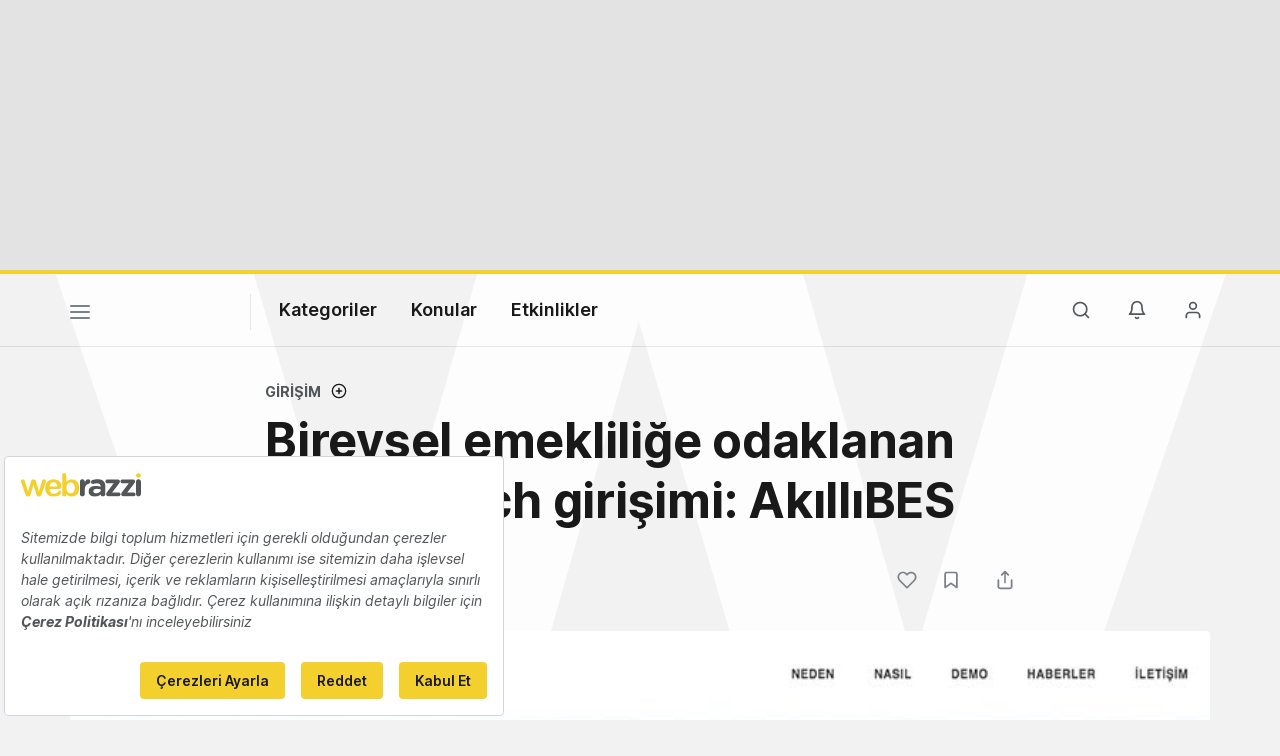

--- FILE ---
content_type: text/html; charset=utf-8
request_url: https://www.google.com/recaptcha/api2/aframe
body_size: 267
content:
<!DOCTYPE HTML><html><head><meta http-equiv="content-type" content="text/html; charset=UTF-8"></head><body><script nonce="UAeTC1NOClY2qtLLNfDWVg">/** Anti-fraud and anti-abuse applications only. See google.com/recaptcha */ try{var clients={'sodar':'https://pagead2.googlesyndication.com/pagead/sodar?'};window.addEventListener("message",function(a){try{if(a.source===window.parent){var b=JSON.parse(a.data);var c=clients[b['id']];if(c){var d=document.createElement('img');d.src=c+b['params']+'&rc='+(localStorage.getItem("rc::a")?sessionStorage.getItem("rc::b"):"");window.document.body.appendChild(d);sessionStorage.setItem("rc::e",parseInt(sessionStorage.getItem("rc::e")||0)+1);localStorage.setItem("rc::h",'1768465813557');}}}catch(b){}});window.parent.postMessage("_grecaptcha_ready", "*");}catch(b){}</script></body></html>

--- FILE ---
content_type: text/css
request_url: https://webrazzi.com/v8/css/build.min.css?v=2.89
body_size: 72708
content:
html,body{margin:0;padding:0}button{border:none;margin:0;padding:0;width:auto;overflow:visible;background:transparent;outline:none;color:inherit;font:inherit;text-align:inherit;line-height:normal;-webkit-font-smoothing:inherit;-moz-osx-font-smoothing:inherit;-webkit-appearance:none}input{outline:none}button::-moz-focus-inner{border:0;padding:0}ul,ol{margin:0;padding:0;list-style:none}button,a{cursor:pointer;text-decoration:none}label:focus{outline:none}p{margin:0}figure{margin:0;padding:0}:root{--logo-light:url(/v8/img/logo-light.svg);--logo-dark:url(/v8/img/logo-dark.svg);--scroll-moz-light:light;--scroll-moz-dark:dark;--white:#ffffff;--black:#000000;--color-webrazzi-yellow-dark:#4d451a;--color-webrazzi-yellow:#f3d02e;--color-webrazzi-yellow-800:#f0de75;--color-webrazzi-yellow-400:#f6ebac;--color-webrazzi-yellow-100:#fdfae8;--color-webrazzi-gray-dark:#19191a;--color-webrazzi-gray-dark-400:#252526;--color-webrazzi-gray-dark-200:#2b2b2e;--color-webrazzi-gray-dark-100:#2e3132;--color-webrazzi-gray-dark-800:#3b3e40;--color-webrazzi-gray-dark-600:#4b4e51;--color-webrazzi-gray:#525659;--color-webrazzi-gray-800:#7a8085;--color-webrazzi-gray-400:#b6b7b9;--color-webrazzi-gray-200:#e1e1e2;--color-webrazzi-gray-100:#f2f2f3;--color-social-facebook:#1877f2;--color-social-linkedin:#007ab5;--color-social-twitter:#000000;--color-social-whatsapp:#25d366;--color-social-google-red:#ea4335;--color-secondary-blue-900:#2a4365;--color-secondary-blue-800:#2c5282;--color-secondary-blue-700:#2b6cb0;--color-secondary-blue-600:#3182ce;--color-secondary-blue-500:#4299e1;--color-secondary-blue-400:#63b3ed;--color-secondary-blue-300:#90cdf4;--color-secondary-blue-200:#bee3f8;--color-secondary-blue-100:#ebf8ff;--color-secondary-green-900:#22543d;--color-secondary-green-800:#276749;--color-secondary-green-700:#2f855a;--color-secondary-green-600:#38a169;--color-secondary-green-500:#48bb78;--color-secondary-green-400:#68d391;--color-secondary-green-300:#9ae6b4;--color-secondary-green-200:#c6f6d5;--color-secondary-green-100:#f0fff4;--color-secondary-red-900:#742a2a;--color-secondary-red-800:#9b2c2c;--color-secondary-red-700:#c53030;--color-secondary-red-600:#e53e3e;--color-secondary-red-500:#f56565;--color-secondary-red-400:#fc8181;--color-secondary-red-300:#feb2b2;--color-secondary-red-200:#fed7d7;--color-secondary-red-100:#fff5f5;--color-secondary-orange-900:#7b341e;--color-secondary-orange-800:#9c4221;--color-secondary-orange-700:#c05621;--color-secondary-orange-600:#dd6b20;--color-secondary-orange-500:#ed8936;--color-secondary-orange-400:#f6ad55;--color-secondary-orange-300:#fbd38d;--color-secondary-orange-200:#feebc8;--color-secondary-orange-100:#fffaf0;--color-btn-primary-hover:#f5d956;--color-pale-blue:#e4e6e7;--color-pale-gray:#f2f2f3;--color-powder-blue:#d8d9da;--color-pale-lilac:#e5e5e6}.icon-xs,.icon-sm,.icon-md,.icon-xl{width:20px;height:20px;background-repeat:no-repeat;background-position:center;background-size:contain;display:block}.icon-sm{width:16px;height:16px}.icon-xs{width:14px;height:14px}.icon-xl{width:64px;height:64px}.icon-globe{background-image:url([data-uri])}.icon-sun{background-image:url([data-uri])}.icon-moon{background-image:url([data-uri])}.icon-copy{background-image:url("data:image/svg+xml,%3Csvg xmlns='http://www.w3.org/2000/svg' width='20' height='20' viewBox='0 0 20 20'%3E%3Cpath fill='%237A8085' fill-rule='evenodd' d='M16.667 6.667a2.5 2.5 0 0 1 2.5 2.5v7.5a2.5 2.5 0 0 1-2.5 2.5h-7.5a2.5 2.5 0 0 1-2.5-2.5v-7.5a2.5 2.5 0 0 1 2.5-2.5h7.5zm0 1.666h-7.5a.833.833 0 0 0-.834.834v7.5c0 .46.373.833.834.833h7.5c.46 0 .833-.373.833-.833v-7.5a.833.833 0 0 0-.833-.834zm-5.834-7.5a2.5 2.5 0 0 1 2.5 2.5v.834a.833.833 0 1 1-1.666 0v-.834a.833.833 0 0 0-.834-.833h-7.5a.833.833 0 0 0-.833.833v7.5c0 .46.373.834.833.834h.834a.833.833 0 1 1 0 1.666h-.834a2.5 2.5 0 0 1-2.5-2.5v-7.5a2.5 2.5 0 0 1 2.5-2.5z'/%3E%3C/svg%3E%0A")}.icon-c-facebook{background-image:url("data:image/svg+xml,%3Csvg width='24px' height='24px' viewBox='0 0 24 24' version='1.1' xmlns='http://www.w3.org/2000/svg' xmlns:xlink='http://www.w3.org/1999/xlink'%3E%3Cg stroke='none' stroke-width='1' fill='none' fill-rule='evenodd'%3E%3Cg transform='translate(-697.000000, -592.000000)' fill='%231877F2'%3E%3Cg transform='translate(520.000000, 0.000000)'%3E%3Cg transform='translate(161.000000, 48.000000)'%3E%3Cg transform='translate(0.000000, 148.000000)'%3E%3Cg transform='translate(0.000000, 384.000000)'%3E%3Cg%3E%3Cg transform='translate(16.000000, 12.000000)'%3E%3Cpath d='M24,12 C24,5.37257813 18.6274219,0 12,0 C5.37257813,0 0,5.37257813 0,12 C0,17.9895469 4.38822656,22.9539844 10.125,23.8542188 L10.125,15.46875 L7.078125,15.46875 L7.078125,12 L10.125,12 L10.125,9.35625 C10.125,6.34875 11.9165156,4.6875 14.6575781,4.6875 C15.9704766,4.6875 17.34375,4.921875 17.34375,4.921875 L17.34375,7.875 L15.8305781,7.875 C14.3398828,7.875 13.875,8.80000781 13.875,9.74899219 L13.875,12 L17.203125,12 L16.6710938,15.46875 L13.875,15.46875 L13.875,23.8542188 C19.6117734,22.9539844 24,17.9895469 24,12' id='Fill-1'%3E%3C/path%3E%3C/g%3E%3C/g%3E%3C/g%3E%3C/g%3E%3C/g%3E%3C/g%3E%3C/g%3E%3C/g%3E%3C/svg%3E")}.icon-c-google{background-image:url("data:image/svg+xml,%3Csvg width='20px' height='20px' viewBox='0 0 20 20' version='1.1' xmlns='http://www.w3.org/2000/svg' xmlns:xlink='http://www.w3.org/1999/xlink'%3E%3Cg stroke='none' stroke-width='1' fill='none' fill-rule='evenodd'%3E%3Cg transform='translate(-965.000000, -594.000000)' fill='%23EA4335'%3E%3Cg transform='translate(520.000000, 0.000000)'%3E%3Cg transform='translate(161.000000, 48.000000)'%3E%3Cg transform='translate(0.000000, 148.000000)'%3E%3Cg transform='translate(0.000000, 384.000000)'%3E%3Cg transform='translate(266.000000, 0.000000)'%3E%3Cg transform='translate(16.000000, 12.000000)'%3E%3Cpath d='M12,10.5714286 L12,14 L17.6714286,14 C17.4428571,15.4714286 15.9571429,18.3142857 12,18.3142857 C8.58571429,18.3142857 5.8,15.4857143 5.8,12 C5.8,8.51428571 8.58571429,5.68571429 12,5.68571429 C13.9428571,5.68571429 15.2428571,6.51428571 15.9857143,7.22857143 L18.7,4.61428571 C16.9571429,2.98571429 14.7,2 12,2 C6.47142857,2 2,6.47142857 2,12 C2,17.5285714 6.47142857,22 12,22 C17.7714286,22 21.6,17.9428571 21.6,12.2285714 C21.6,11.5714286 21.5285714,11.0714286 21.4428571,10.5714286 L12,10.5714286 L12,10.5714286 Z' id='Shape'%3E%3C/path%3E%3C/g%3E%3C/g%3E%3C/g%3E%3C/g%3E%3C/g%3E%3C/g%3E%3C/g%3E%3C/g%3E%3C/svg%3E")}.icon-c-twitter{background-image:url("data:image/svg+xml,%3Csvg width='24px' height='20px' viewBox='0 0 24 20' version='1.1' xmlns='http://www.w3.org/2000/svg' xmlns:xlink='http://www.w3.org/1999/xlink'%3E%3Cg stroke='none' stroke-width='1' fill='none' fill-rule='evenodd'%3E%3Cg transform='translate(-1031.000000, -594.000000)' fill='%231DA1F2'%3E%3Cg transform='translate(520.000000, 0.000000)'%3E%3Cg transform='translate(161.000000, 48.000000)'%3E%3Cg transform='translate(0.000000, 148.000000)'%3E%3Cg transform='translate(0.000000, 384.000000)'%3E%3Cg transform='translate(334.000000, 0.000000)'%3E%3Cg transform='translate(16.000000, 12.000000)'%3E%3Cpath d='M24,4.30887743 C23.1169538,4.7004938 22.1680676,4.96525842 21.1719522,5.08420937 C22.1886097,4.47488204 22.9693844,3.50984308 23.3369472,2.36010095 C22.385603,2.92439372 21.3318995,3.33409415 20.2102491,3.55496543 C19.3121036,2.59800285 18.0324372,2 16.6162625,2 C13.8968068,2 11.6922199,4.20467464 11.6922199,6.92377922 C11.6922199,7.30977724 11.7357621,7.68550422 11.8196862,8.04586854 C7.72751015,7.8405355 4.09937452,5.88025897 1.67084385,2.90130583 C1.24700977,3.62853067 1.00419181,4.47435532 1.00419181,5.37671458 C1.00419181,7.08495556 1.8734555,8.59207725 3.19464501,9.47512345 C2.38753429,9.44957753 1.62826731,9.22800395 0.964424449,8.85921211 C0.964073302,8.8797542 0.963985515,8.90038407 0.963985515,8.92110172 C0.963985515,11.3067925 2.66125315,13.2969165 4.91377154,13.7492812 C4.50055964,13.861736 4.06557665,13.9218699 3.61654779,13.9218699 C3.29919895,13.9218699 2.99080435,13.8910567 2.69013497,13.8335565 C3.31675628,15.7897948 5.13516954,17.2133436 7.28980577,17.2531987 C5.60456491,18.5737737 3.48153188,19.3608691 1.17458576,19.3608691 C0.777175464,19.3608691 0.385207945,19.3376056 0,19.2921321 C2.17912872,20.6891693 4.76725557,21.5042686 7.54789861,21.5042686 C16.6047624,21.5042686 21.5573357,14.0014924 21.5573357,7.49474377 C21.5573357,7.28124657 21.5525074,7.0688906 21.5431142,6.85776363 C22.5050807,6.16354658 23.3398442,5.29630199 24,4.30887743' id='Fill-1'%3E%3C/path%3E%3C/g%3E%3C/g%3E%3C/g%3E%3C/g%3E%3C/g%3E%3C/g%3E%3C/g%3E%3C/g%3E%3C/svg%3E")}.icon-c-linkedin{background-image:url("data:image/svg+xml,%3Csvg width='24px' height='24px' viewBox='0 0 24 24' version='1.1' xmlns='http://www.w3.org/2000/svg' xmlns:xlink='http://www.w3.org/1999/xlink'%3E%3Cg stroke='none' stroke-width='1' fill='none' fill-rule='evenodd'%3E%3Cg transform='translate(-1099.000000, -592.000000)' fill='%23007AB5'%3E%3Cg transform='translate(520.000000, 0.000000)'%3E%3Cg transform='translate(161.000000, 48.000000)'%3E%3Cg transform='translate(0.000000, 148.000000)'%3E%3Cg transform='translate(0.000000, 384.000000)'%3E%3Cg transform='translate(402.000000, 0.000000)'%3E%3Cg transform='translate(16.000000, 12.000000)'%3E%3Cpath d='M20.4493333,20.4506667 L16.8933333,20.4506667 L16.8933333,14.8813333 C16.8933333,13.5533333 16.8673333,11.8446667 15.0433333,11.8446667 C13.1906667,11.8446667 12.908,13.2913333 12.908,14.7853333 L12.908,20.4506667 L9.35266667,20.4506667 L9.35266667,8.998 L12.7653333,8.998 L12.7653333,10.5626667 L12.814,10.5626667 C13.2886667,9.662 14.45,8.71266667 16.182,8.71266667 C19.7833333,8.71266667 20.4493333,11.084 20.4493333,14.1686667 L20.4493333,20.4506667 Z M5.33866667,7.432 C4.19533333,7.432 3.27333333,6.50666667 3.27333333,5.36733333 C3.27333333,4.22933333 4.19533333,3.304 5.33866667,3.304 C6.478,3.304 7.402,4.22933333 7.402,5.36733333 C7.402,6.50666667 6.478,7.432 5.33866667,7.432 L5.33866667,7.432 Z M7.11933333,20.4506667 L3.556,20.4506667 L3.556,8.998 L7.11933333,8.998 L7.11933333,20.4506667 Z M22.2226667,0 L1.77,0 C0.794,0 0,0.774666667 0,1.72933333 L0,22.2686667 C0,23.224 0.794,24 1.77,24 L22.2226667,24 C23.2006667,24 24,23.224 24,22.2686667 L24,1.72933333 C24,0.774666667 23.2006667,0 22.2226667,0 L22.2226667,0 Z' id='Fill-1-Copy'%3E%3C/path%3E%3C/g%3E%3C/g%3E%3C/g%3E%3C/g%3E%3C/g%3E%3C/g%3E%3C/g%3E%3C/g%3E%3C/svg%3E")}.icon-c-apple{background-image:url(/v8/icons/icon_apple.svg)}.icon-c-instagram{background-image:url(/v8/icons/instagram-c.svg)}.icon-youtube{width:28px;background-size:26px;background-image:url(/v8/icons/icon_youtube_gray.svg)}.icon-c-youtube{width:28px;background-size:26px;background-image:url(/v8/icons/icon_youtube.svg)}.icon-calendar{background-image:url("data:image/svg+xml,%3Csvg width='24px' height='24px' viewBox='0 0 24 24' version='1.1' xmlns='http://www.w3.org/2000/svg' xmlns:xlink='http://www.w3.org/1999/xlink'%3E%3Cg stroke='none' stroke-width='1' fill='none' fill-rule='evenodd'%3E%3Cpath d='M16,1 C16.5522847,1 17,1.44771525 17,2 L17,2 L17,3 L19,3 C20.6568542,3 22,4.34314575 22,6 L22,20 C22,21.6568542 20.6568542,23 19,23 L5,23 C3.34314575,23 2,21.6568542 2,20 L2,6 C2,4.34314575 3.34314575,3 5,3 L7,3 L7,2 C7,1.48716416 7.38604019,1.06449284 7.88337887,1.00672773 L8,1 C8.55228475,1 9,1.44771525 9,2 L9,2 L9,3 L15,3 L15,2 C15,1.48716416 15.3860402,1.06449284 15.8833789,1.00672773 Z M20,10 L4,10 L4,20 C4,20.5128358 4.38604019,20.9355072 4.88337887,20.9932723 L5,21 L19,21 C19.5128358,21 19.9355072,20.6139598 19.9932723,20.1166211 L20,20 L20,10 Z M17,15 C17.5522847,15 18,15.4477153 18,16 L18,18 C18,18.5522847 17.5522847,19 17,19 L15,19 C14.4477153,19 14,18.5522847 14,18 L14,16 C14,15.4477153 14.4477153,15 15,15 L17,15 Z' fill='%23b6b7b9'%3E%3C/path%3E%3C/g%3E%3C/svg%3E")}.icon-invoice{background-image:url(/v8/icons/icon_invoice.svg)}.icon-download{background-image:url(/v8/icons/icon_download.svg)}.icon-follow{background-image:url(/v8/icons/icon_plus_yellow.svg)}.rt-star{position:relative}.rt-star:after{content:'';display:block;width:13px;height:13px;position:absolute;top:0;right:-20px;background:no-repeat url("data:image/svg+xml,%3Csvg xmlns='http://www.w3.org/2000/svg' width='24' height='24' fill='%23f3d02e' viewBox='0 0 24 24'%3E%3Cpath d='M12 .587l3.668 7.568 8.332 1.151-6.064 5.828 1.48 8.279-7.416-3.967-7.417 3.967 1.481-8.279-6.064-5.828 8.332-1.151z'/%3E%3C/svg%3E");background-size:contain}.ticket-star{margin-left:14px}.ticket-star:before{content:'';display:block;width:13px;height:13px;position:absolute;top:3px;left:14px;background:no-repeat url("data:image/svg+xml,%3Csvg xmlns='http://www.w3.org/2000/svg' width='24' height='24' fill='%23f3d02e' viewBox='0 0 24 24'%3E%3Cpath d='M12 .587l3.668 7.568 8.332 1.151-6.064 5.828 1.48 8.279-7.416-3.967-7.417 3.967 1.481-8.279-6.064-5.828 8.332-1.151z'/%3E%3C/svg%3E");background-size:contain}.icon-alert{background-image:url("data:image/svg+xml,%3Csvg width='24px' height='24px' viewBox='0 0 24 24' version='1.1' xmlns='http://www.w3.org/2000/svg' xmlns:xlink='http://www.w3.org/1999/xlink'%3E%3Cg stroke='none' stroke-width='1' fill='none' fill-rule='evenodd'%3E%3Cpath d='M12,1 C18.0751322,1 23,5.92486775 23,12 C23,18.0751322 18.0751322,23 12,23 C5.92486775,23 1,18.0751322 1,12 C1,5.92486775 5.92486775,1 12,1 Z M12,3 C7.02943725,3 3,7.02943725 3,12 C3,16.9705627 7.02943725,21 12,21 C16.9705627,21 21,16.9705627 21,12 C21,7.02943725 16.9705627,3 12,3 Z M12,15 C12.5522847,15 13,15.4477153 13,16 C13,16.5522847 12.5522847,17 12,17 C11.4477153,17 11,16.5522847 11,16 C11,15.4477153 11.4477153,15 12,15 Z M12,7 C12.5522847,7 13,7.44771525 13,8 L13,8 L13,12 C13,12.5522847 12.5522847,13 12,13 C11.4477153,13 11,12.5522847 11,12 L11,12 L11,8 C11,7.44771525 11.4477153,7 12,7 Z' fill='%23f56565'%3E%3C/path%3E%3C/g%3E%3C/svg%3E")}.icon-close{background-image:url("data:image/svg+xml,%3Csvg width='24px' height='24px' viewBox='0 0 24 24' version='1.1' xmlns='http://www.w3.org/2000/svg' xmlns:xlink='http://www.w3.org/1999/xlink'%3E%3Cg stroke='none' stroke-width='1' fill='none' fill-rule='evenodd'%3E%3Cpath d='M5.29289322,5.29289322 C5.68341751,4.90236893 6.31658249,4.90236893 6.70710678,5.29289322 L6.70710678,5.29289322 L12,10.585 L17.2928932,5.29289322 C17.6533772,4.93240926 18.2206082,4.90467972 18.6128994,5.20970461 L18.7071068,5.29289322 C19.0976311,5.68341751 19.0976311,6.31658249 18.7071068,6.70710678 L18.7071068,6.70710678 L13.415,12 L18.7071068,17.2928932 C19.0675907,17.6533772 19.0953203,18.2206082 18.7902954,18.6128994 L18.7071068,18.7071068 C18.3165825,19.0976311 17.6834175,19.0976311 17.2928932,18.7071068 L17.2928932,18.7071068 L12,13.415 L6.70710678,18.7071068 C6.34662282,19.0675907 5.77939176,19.0953203 5.38710056,18.7902954 L5.29289322,18.7071068 C4.90236893,18.3165825 4.90236893,17.6834175 5.29289322,17.2928932 L5.29289322,17.2928932 L10.585,12 L5.29289322,6.70710678 C4.93240926,6.34662282 4.90467972,5.77939176 5.20970461,5.38710056 Z' fill='%237a8085'%3E%3C/path%3E%3C/g%3E%3C/svg%3E")}.icon-check{background-image:url("data:image/svg+xml,%3Csvg width='24px' height='24px' viewBox='0 0 24 24' version='1.1' xmlns='http://www.w3.org/2000/svg' xmlns:xlink='http://www.w3.org/1999/xlink'%3E%3Cg stroke='none' stroke-width='1' fill='none' fill-rule='evenodd'%3E%3Cpath d='M4.70710678,12.2928932 C4.31658249,11.9023689 3.68341751,11.9023689 3.29289322,12.2928932 C2.90236893,12.6834175 2.90236893,13.3165825 3.29289322,13.7071068 L8.29289322,18.7071068 C8.68341751,19.0976311 9.31658249,19.0976311 9.70710678,18.7071068 L20.7071068,7.70710678 C21.0976311,7.31658249 21.0976311,6.68341751 20.7071068,6.29289322 C20.3165825,5.90236893 19.6834175,5.90236893 19.2928932,6.29289322 L9,16.5857864 L4.70710678,12.2928932 Z' id='Path' fill='%237a8085'%3E%3C/path%3E%3C/g%3E%3C/svg%3E")}a:disabled .icon-check,button:disabled .icon-check{background-image:url("data:image/svg+xml,%3Csvg width='24px' height='24px' viewBox='0 0 24 24' version='1.1' xmlns='http://www.w3.org/2000/svg' xmlns:xlink='http://www.w3.org/1999/xlink'%3E%3Cg stroke='none' stroke-width='1' fill='none' fill-rule='evenodd'%3E%3Cpath d='M4.70710678,12.2928932 C4.31658249,11.9023689 3.68341751,11.9023689 3.29289322,12.2928932 C2.90236893,12.6834175 2.90236893,13.3165825 3.29289322,13.7071068 L8.29289322,18.7071068 C8.68341751,19.0976311 9.31658249,19.0976311 9.70710678,18.7071068 L20.7071068,7.70710678 C21.0976311,7.31658249 21.0976311,6.68341751 20.7071068,6.29289322 C20.3165825,5.90236893 19.6834175,5.90236893 19.2928932,6.29289322 L9,16.5857864 L4.70710678,12.2928932 Z' id='Path' fill='%23b6b7b9'%3E%3C/path%3E%3C/g%3E%3C/svg%3E")}.icon-check-green{background-image:url("data:image/svg+xml,%3Csvg width='24px' height='24px' viewBox='0 0 24 24' version='1.1' xmlns='http://www.w3.org/2000/svg' xmlns:xlink='http://www.w3.org/1999/xlink'%3E%3Cg stroke='none' stroke-width='1' fill='none' fill-rule='evenodd'%3E%3Cpath d='M12,1 C18.0751322,1 23,5.92486775 23,12 C23,18.0751322 18.0751322,23 12,23 C5.92486775,23 1,18.0751322 1,12 C1,5.92486775 5.92486775,1 12,1 Z M16.2928932,7.29289322 L10,13.5857864 L7.70710678,11.2928932 C7.31658249,10.9023689 6.68341751,10.9023689 6.29289322,11.2928932 C5.90236893,11.6834175 5.90236893,12.3165825 6.29289322,12.7071068 L9.29289322,15.7071068 C9.68341751,16.0976311 10.3165825,16.0976311 10.7071068,15.7071068 L17.7071068,8.70710678 C18.0976311,8.31658249 18.0976311,7.68341751 17.7071068,7.29289322 C17.3165825,6.90236893 16.6834175,6.90236893 16.2928932,7.29289322 Z' fill='%2348bb78'%3E%3C/path%3E%3C/g%3E%3C/svg%3E%0A")}.icon-d-inline{display:inline-block;vertical-align:text-bottom}.icon-circle-success{background-image:url("data:image/svg+xml,%3Csvg width='24px' height='24px' viewBox='0 0 24 24' version='1.1' xmlns='http://www.w3.org/2000/svg' xmlns:xlink='http://www.w3.org/1999/xlink'%3E%3Cg stroke='none' stroke-width='1' fill='none' fill-rule='evenodd'%3E%3Cpath d='M12,1 C18.0751322,1 23,5.92486775 23,12 C23,18.0751322 18.0751322,23 12,23 C5.92486775,23 1,18.0751322 1,12 C1,5.92486775 5.92486775,1 12,1 Z M12,3 C7.02943725,3 3,7.02943725 3,12 C3,16.9705627 7.02943725,21 12,21 C16.9705627,21 21,16.9705627 21,12 C21,7.02943725 16.9705627,3 12,3 Z M16.2928932,7.29289322 C16.6834175,6.90236893 17.3165825,6.90236893 17.7071068,7.29289322 C18.0976311,7.68341751 18.0976311,8.31658249 17.7071068,8.70710678 L17.7071068,8.70710678 L10.7071068,15.7071068 C10.3165825,16.0976311 9.68341751,16.0976311 9.29289322,15.7071068 L9.29289322,15.7071068 L6.29289322,12.7071068 C5.90236893,12.3165825 5.90236893,11.6834175 6.29289322,11.2928932 C6.68341751,10.9023689 7.31658249,10.9023689 7.70710678,11.2928932 L7.70710678,11.2928932 L10,13.5857864 Z' fill='%2348bb78'%3E%3C/path%3E%3C/g%3E%3C/svg%3E")}.icon-circle-danger{background-image:url("data:image/svg+xml,%3Csvg width='24px' height='24px' viewBox='0 0 24 24' version='1.1' xmlns='http://www.w3.org/2000/svg' xmlns:xlink='http://www.w3.org/1999/xlink'%3E%3Cg stroke='none' stroke-width='1' fill='none' fill-rule='evenodd'%3E%3Cpath d='M12,1 C18.0751322,1 23,5.92486775 23,12 C23,18.0751322 18.0751322,23 12,23 C5.92486775,23 1,18.0751322 1,12 C1,5.92486775 5.92486775,1 12,1 Z M12,3 C7.02943725,3 3,7.02943725 3,12 C3,16.9705627 7.02943725,21 12,21 C16.9705627,21 21,16.9705627 21,12 C21,7.02943725 16.9705627,3 12,3 Z M8.70710678,7.29289322 L12,10.585 L15.2928932,7.29289322 C15.6533772,6.93240926 16.2206082,6.90467972 16.6128994,7.20970461 L16.7071068,7.29289322 C17.0675907,7.65337718 17.0953203,8.22060824 16.7902954,8.61289944 L16.7071068,8.70710678 L13.415,12 L16.7071068,15.2928932 C17.0976311,15.6834175 17.0976311,16.3165825 16.7071068,16.7071068 C16.3165825,17.0976311 15.6834175,17.0976311 15.2928932,16.7071068 L12,13.415 L8.70710678,16.7071068 C8.34662282,17.0675907 7.77939176,17.0953203 7.38710056,16.7902954 L7.29289322,16.7071068 C6.93240926,16.3466228 6.90467972,15.7793918 7.20970461,15.3871006 L7.29289322,15.2928932 L10.585,12 L7.29289322,8.70710678 C6.90236893,8.31658249 6.90236893,7.68341751 7.29289322,7.29289322 C7.68341751,6.90236893 8.31658249,6.90236893 8.70710678,7.29289322 Z' fill='%23f56565'%3E%3C/path%3E%3C/g%3E%3C/svg%3E")}.icon-circle-info{background-image:url("data:image/svg+xml,%3Csvg width='24px' height='24px' viewBox='0 0 24 24' version='1.1' xmlns='http://www.w3.org/2000/svg' xmlns:xlink='http://www.w3.org/1999/xlink'%3E%3Cg stroke='none' stroke-width='1' fill='none' fill-rule='evenodd'%3E%3Cpath d='M12,1 C18.0751322,1 23,5.92486775 23,12 C23,18.0751322 18.0751322,23 12,23 C5.92486775,23 1,18.0751322 1,12 C1,5.92486775 5.92486775,1 12,1 Z M12,3 C7.02943725,3 3,7.02943725 3,12 C3,16.9705627 7.02943725,21 12,21 C16.9705627,21 21,16.9705627 21,12 C21,7.02943725 16.9705627,3 12,3 Z M12,11 C12.5522847,11 13,11.4477153 13,12 L13,12 L13,16 C13,16.5522847 12.5522847,17 12,17 C11.4477153,17 11,16.5522847 11,16 L11,16 L11,12 C11,11.4477153 11.4477153,11 12,11 Z M11.2928932,7.29289322 C11.6834175,6.90236893 12.3165825,6.90236893 12.7071068,7.29289322 C13.0976311,7.68341751 13.0976311,8.31658249 12.7071068,8.70710678 C12.3165825,9.09763107 11.6834175,9.09763107 11.2928932,8.70710678 C10.9023689,8.31658249 10.9023689,7.68341751 11.2928932,7.29289322 Z' fill='%23f3d02e'%3E%3C/path%3E%3C/g%3E%3C/svg%3E")}.icon-unfollow{background-image:url(/v8/icons/icon_unfollow_white.svg)}.icon-at-sign{background-image:url(/v8/icons/icon_atsign.svg)}.icon-bell{background-image:url(/v8/icons/icon_bell.svg)}.icon-plus-menu{background-image:url(/v8/icons/icon_plus_menu.svg)}.icon-mail{background-image:url(/v8/icons/icon_mail.svg)}.icon-newsletter{background-image:url(/v8/icons/icon_newsletter.svg)}.icon-briefcase{background-image:url(/v8/icons/icon_briefcase.svg)}.event-arrows{position:relative;margin:0 auto;width:16px;height:16px;transform:translate(-50%,-50%)}.event-arrows:before{content:"";position:absolute;width:100%;height:100%;border-left:5.3333333333px solid rgba(0,0,0,.7);border-bottom:5.3333333333px solid rgba(0,0,0,.7);transform:translate(5.3333333333px,21.3333333333px) rotate(-45deg);animation:eventArrows 3s linear infinite}.event-arrows:after{content:"";position:absolute;width:100%;height:100%;border-left:5.3333333333px solid rgba(0,0,0,.7);border-bottom:5.3333333333px solid rgba(0,0,0,.7);transform:translate(10.6666666667px,0) rotate(-45deg);animation:eventArrows 3s linear infinite -1.5s}@keyframes eventArrows{0%{border-left:5.3333333333px solid rgba(0,0,0,0);border-bottom:5.3333333333px solid rgba(0,0,0,0);transform:translate(-2.6666666667px,-10.6666666667px) rotate(-45deg)}10%,90%{border-left:5.3333333333px solid rgba(0,0,0,0);border-bottom:5.3333333333px solid rgba(0,0,0,0)}50%{border-left:5.3333333333px solid rgba(0,0,0,.7);border-bottom:5.3333333333px solid rgba(0,0,0,.7);transform:translate(-2.6666666667px,0) rotate(-45deg)}100%{border-left:5.3333333333px solid rgba(0,0,0,0);border-bottom:5.3333333333px solid rgba(0,0,0,0);transform:translate(-2.6666666667px,10.6666666667px) rotate(-45deg)}}@font-face{font-family:'Inter';font-style:normal;font-weight:100;font-display:swap;src:url(/v8/fonts/Inter-Thin.woff2?v=3.11) format("woff2"),url(/v8/fonts/Inter-Thin.woff?v=3.11) format("woff")}@font-face{font-family:'Inter';font-style:italic;font-weight:100;font-display:swap;src:url(/v8/fonts/Inter-ThinItalic.woff2?v=3.11) format("woff2"),url(/v8/fonts/Inter-ThinItalic.woff?v=3.11) format("woff")}@font-face{font-family:'Inter';font-style:normal;font-weight:200;font-display:swap;src:url(/v8/fonts/Inter-ExtraLight.woff2?v=3.11) format("woff2"),url(/v8/fonts/Inter-ExtraLight.woff?v=3.11) format("woff")}@font-face{font-family:'Inter';font-style:italic;font-weight:200;font-display:swap;src:url(/v8/fonts/Inter-ExtraLightItalic.woff2?v=3.11) format("woff2"),url(/v8/fonts/Inter-ExtraLightItalic.woff?v=3.11) format("woff")}@font-face{font-family:'Inter';font-style:normal;font-weight:300;font-display:swap;src:url(/v8/fonts/Inter-Light.woff2?v=3.11) format("woff2"),url(/v8/fonts/Inter-Light.woff?v=3.11) format("woff")}@font-face{font-family:'Inter';font-style:italic;font-weight:300;font-display:swap;src:url(/v8/fonts/Inter-LightItalic.woff2?v=3.11) format("woff2"),url(/v8/fonts/Inter-LightItalic.woff?v=3.11) format("woff")}@font-face{font-family:'Inter';font-style:normal;font-weight:400;font-display:swap;src:url(/v8/fonts/Inter-Regular.woff2?v=3.11) format("woff2"),url(/v8/fonts/Inter-Regular.woff?v=3.11) format("woff")}@font-face{font-family:'Inter';font-style:italic;font-weight:400;font-display:swap;src:url(/v8/fonts/Inter-Italic.woff2?v=3.11) format("woff2"),url(/v8/fonts/Inter-Italic.woff?v=3.11) format("woff")}@font-face{font-family:'Inter';font-style:normal;font-weight:500;font-display:swap;src:url(/v8/fonts/Inter-Medium.woff2?v=3.11) format("woff2"),url(/v8/fonts/Inter-Medium.woff?v=3.11) format("woff")}@font-face{font-family:'Inter';font-style:italic;font-weight:500;font-display:swap;src:url(/v8/fonts/Inter-MediumItalic.woff2?v=3.11) format("woff2"),url(/v8/fonts/Inter-MediumItalic.woff?v=3.11) format("woff")}@font-face{font-family:'Inter';font-style:normal;font-weight:600;font-display:swap;src:url(/v8/fonts/Inter-SemiBold.woff2?v=3.11) format("woff2"),url(/v8/fonts/Inter-SemiBold.woff?v=3.11) format("woff")}@font-face{font-family:'Inter';font-style:italic;font-weight:600;font-display:swap;src:url(/v8/fonts/Inter-SemiBoldItalic.woff2?v=3.11) format("woff2"),url(/v8/fonts/Inter-SemiBoldItalic.woff?v=3.11) format("woff")}@font-face{font-family:'Inter';font-style:normal;font-weight:700;font-display:swap;src:url(/v8/fonts/Inter-Bold.woff2?v=3.11) format("woff2"),url(/v8/fonts/Inter-Bold.woff?v=3.11) format("woff")}@font-face{font-family:'Inter';font-style:italic;font-weight:700;font-display:swap;src:url(/v8/fonts/Inter-BoldItalic.woff2?v=3.11) format("woff2"),url(/v8/fonts/Inter-BoldItalic.woff?v=3.11) format("woff")}@font-face{font-family:'Inter';font-style:normal;font-weight:800;font-display:swap;src:url(/v8/fonts/Inter-ExtraBold.woff2?v=3.11) format("woff2"),url(/v8/fonts/Inter-ExtraBold.woff?v=3.11) format("woff")}@font-face{font-family:'Inter';font-style:italic;font-weight:800;font-display:swap;src:url(/v8/fonts/Inter-ExtraBoldItalic.woff2?v=3.11) format("woff2"),url(/v8/fonts/Inter-ExtraBoldItalic.woff?v=3.11) format("woff")}@font-face{font-family:'Inter';font-style:normal;font-weight:900;font-display:swap;src:url(/v8/fonts/Inter-Black.woff2?v=3.11) format("woff2"),url(/v8/fonts/Inter-Black.woff?v=3.11) format("woff")}@font-face{font-family:'Inter';font-style:italic;font-weight:900;font-display:swap;src:url(/v8/fonts/Inter-BlackItalic.woff2?v=3.11) format("woff2"),url(/v8/fonts/Inter-BlackItalic.woff?v=3.11) format("woff")}@font-face{font-family:'Inter var';font-weight:100 900;font-style:normal;font-named-instance:'Regular';font-display:swap;src:url(/v8/fonts/Inter-roman.var.woff2?v=3.11) format("woff2")}@font-face{font-family:'Inter var';font-weight:100 900;font-style:italic;font-named-instance:'Italic';font-display:swap;src:url(/v8/fonts/Inter-italic.var.woff2?v=3.11) format("woff2")}@font-face{font-family:'Inter var alt';font-weight:100 900;font-style:normal;font-named-instance:'Regular';font-display:swap;src:url(/v8/fonts/Inter-roman.var.woff2?v=3.11) format("woff2")}@font-face{font-family:'Inter var alt';font-weight:100 900;font-style:italic;font-named-instance:'Italic';font-display:swap;src:url(/v8/fonts/Inter-italic.var.woff2?v=3.11) format("woff2")}@font-face{font-family:'Inter var experimental';font-weight:100 900;font-style:oblique 0deg 10deg;font-display:swap;src:url(/v8/fonts/Inter.var.woff2?v=3.11) format("woff2")}.ph-item{direction:ltr;position:relative;display:flex;flex-wrap:wrap;padding:30px 15px 15px;overflow:hidden;margin-bottom:30px;background-color:#fff;border:1px solid #e6e6e6;border-radius:2px}.ph-item,.ph-item *,.ph-item :after,.ph-item :before{box-sizing:border-box}.ph-item:before{content:" ";position:absolute;top:0;right:0;bottom:0;left:50%;z-index:1;width:500%;margin-left:-250%;-webkit-animation:phAnimation .8s linear infinite;animation:phAnimation .8s linear infinite;background:linear-gradient(90deg,hsla(0,0%,100%,0) 46%,hsla(0,0%,100%,.35) 50%,hsla(0,0%,100%,0) 54%) 50% 50%}.ph-item>*{flex:1 1 auto;display:flex;flex-flow:column;padding-right:15px;padding-left:15px}.ph-row{display:flex;flex-wrap:wrap;margin-bottom:7.5px}.ph-row div{height:10px;margin-bottom:7.5px;background-color:#ced4da}.ph-row .big,.ph-row.big div{height:20px;margin-bottom:15px}.ph-row .empty{background-color:hsla(0,0%,100%,0)}.ph-col-2{flex:0 0 16.66667%}.ph-col-4{flex:0 0 33.33333%}.ph-col-6{flex:0 0 50%}.ph-col-8{flex:0 0 66.66667%}.ph-col-10{flex:0 0 83.33333%}.ph-col-12{flex:0 0 100%}.ph-avatar{position:relative;width:100%;min-width:60px;background-color:#ced4da;margin-bottom:15px;border-radius:50%;overflow:hidden}.ph-avatar:before{content:" ";display:block;padding-top:100%}.ph-picture{width:100%;height:120px;background-color:#ced4da;margin-bottom:15px}@-webkit-keyframes phAnimation{0%{transform:translate3d(-30%,0,0)}to{transform:translate3d(30%,0,0)}}@keyframes phAnimation{0%{transform:translate3d(-30%,0,0)}to{transform:translate3d(30%,0,0)}}body{background-color:var(--color-webrazzi-gray-100);color:var(--color-webrazzi-gray);-webkit-text-size-adjust:100%;-ms-text-size-adjust:100%;-webkit-overflow-scrolling:touch;scroll-behavior:smooth;font-kerning:normal;-webkit-font-kerning:normal;-ms-font-kerning:normal;-moz-font-kerning:normal;-o-font-kerning:normal;font-variant-ligatures:contextual common-ligatures;-webkit-font-variant-ligatures:contextual common-ligatures;-ms-font-variant-ligatures:contextual common-ligatures;-moz-font-variant-ligatures:contextual common-ligatures;-o-font-variant-ligatures:contextual common-ligatures;font-feature-settings:'kern' 1,'liga' 1,'calt' 1;font:15px/22px 'Inter',system-ui,sans-serif;font-smoothing:antialiased;-webkit-font-smoothing:antialiased;position:relative}*{font-weight:400}.font-style-thin{font-variation-settings:"wght" 100,"slnt" 0!important;font-weight:100!important;font-style:normal!important}.font-style-thin-italic{font-variation-settings:"wght" 100,"slnt" 100!important;font-weight:100!important;font-style:oblique!important}.font-style-extra-light{font-variation-settings:"wght" 200,"slnt" 0!important;font-weight:100!important;font-style:normal!important}.font-style-extra-light-italic{font-variation-settings:"wght" 200,"slnt" 100!important;font-weight:100!important;font-style:oblique!important}.font-style-light{font-variation-settings:"wght" 300,"slnt" 0!important;font-weight:300!important;font-style:normal!important}.font-style-light-italic{font-variation-settings:"wght" 300,"slnt" 100!important;font-weight:300!important;font-style:oblique!important}.font-style-regular{font-variation-settings:"wght" 400,"slnt" 0!important;font-weight:400!important;font-style:normal!important}.font-style-italic{font-variation-settings:"wght" 400,"slnt" 100!important;font-weight:400!important;font-style:oblique!important}.font-style-medium{font-variation-settings:"wght" 500,"slnt" 0!important;font-weight:500!important;font-style:normal!important}.font-style-medium-italic{font-variation-settings:"wght" 500,"slnt" 100!important;font-weight:500!important;font-style:oblique!important}.font-style-semi-bold{font-variation-settings:"wght" 600,"slnt" 0!important;font-weight:600!important;font-style:normal!important}.font-style-semi-bold-italic{font-variation-settings:"wght" 600,"slnt" 100!important;font-weight:600!important;font-style:oblique!important}.font-style-bold{font-variation-settings:"wght" 700,"slnt" 0!important;font-weight:700!important;font-style:normal!important}.font-style-bold-italic{font-variation-settings:"wght" 700,"slnt" 100!important;font-weight:700!important;font-style:oblique!important}.font-style-extra-bold{font-variation-settings:"wght" 800,"slnt" 0!important;font-weight:800!important;font-style:normal!important}.font-style-extra-bold-italic{font-variation-settings:"wght" 800,"slnt" 100!important;font-weight:800!important;font-style:oblique!important}.font-style-black{font-variation-settings:"wght" 900,"slnt" 0!important;font-weight:900!important;font-style:normal!important}.font-style-black-italic{font-variation-settings:"wght" 900,"slnt" 100!important;font-weight:900!important;font-style:oblique!important}@supports (font-variation-settings:normal){*{font-family:'Inter var',system-ui,sans-serif}body.chrome-win{font-family:Inter,system-ui,sans-serif}}.w-bg{background:no-repeat top;background-size:100%;display:none;position:absolute;top:0;margin:40px auto 0 auto;left:0;right:0;bottom:0;z-index:-1}.pd-l-0{padding-left:0!important}.mg-t-20{margin-top:20px}.mg-b-20{margin-bottom:20px}.mg-t-10{margin-top:10px}.mg-b-10{margin-bottom:10px}.mg-b-20{margin-bottom:20px}.p-x-40{padding-left:40px;padding-right:40px}.bg-center{background-position:center}.scroll-dark-default{scrollbar-width:6px;scrollbar-color:var(--scroll-moz-dark)}.scroll-dark-default::-webkit-scrollbar-track{background-color:var(--color-webrazzi-gray-dark)}.scroll-dark-default::-webkit-scrollbar{background-color:var(--color-webrazzi-gray-dark-200);width:6px}.scroll-dark-default::-webkit-scrollbar-thumb{background-color:var(--color-webrazzi-gray-dark-200)}.avatar{display:inline-block;border:2px solid var(--color-webrazzi-yellow);padding:2px;border-radius:50%}.avatar span{display:block;border-radius:50%;background:no-repeat center #666;background-size:contain}.avatar.size-micro span{width:24px;height:24px}.avatar.size-small span{width:36px;height:36px}.avatar.size-default span,img.avatar.size-default{width:44px;height:44px}.clearfix::after{content:"";clear:both;display:table}.text-center,.text-c{text-align:center}.text-right,.text-r{text-align:right}.text-left,.text-l{text-align:left}.light a{color:var(--color-webrazzi-gray-dark)}.dark a{color:var(--color-webrazzi-gray-200)}.responsive-embed{position:relative;height:0;margin-bottom:1rem;padding-bottom:75%}.responsive-embed.widescreen{padding-bottom:56.25%}.responsive-embed iframe{position:absolute;top:0;left:0;width:100%;height:100%;border-radius:8px;box-shadow:0 6px 12px 0 rgba(0,0,0,.12)}strong,b{font-weight:600}.preloading{text-align:center;padding:20px 0}.comments-wrapper .preloading{padding:0;position:absolute;left:0;right:0;top:40vh}.w-icon{background:url("data:image/svg+xml,%3Csvg version='1.1' viewBox='0 0 1240 876' xmlns='http://www.w3.org/2000/svg'%3E%3Cg fill='none' fill-rule='evenodd'%3E%3Cg transform='translate(-30 -40)' fill='%23f3d02e'%3E%3Cg transform='translate(30 40)'%3E%3Cpath d='m220.23 762.02c8.4304 23.343 18.115 43.637 29.201 60.71 11.081 17.153 24.901 30.283 41.494 39.439 16.53 9.2032 36.673 13.836 60.362 13.836 46.318 0 78.61-14.825 97.103-44.554 18.368-29.706 35.461-73.772 51.327-132.25l119.1-419.82 123.15 419.82c10.518 37.879 20.288 68.68 29.139 92.345 9.1004 23.706 22.879 43.655 41.515 60.019 18.642 16.245 44.314 24.436 76.94 24.436 31.581 0 56.437-7.652 74.641-22.908 18.097-15.268 31.393-32.642 39.802-52.069 8.4364-19.466 20.312-51.045 35.547-94.748l176.03-516.03c16.298-44.736 24.419-78.104 24.419-100.3 0-24.18-9.4161-45.227-28.388-63.154-18.892-17.823-41.306-26.794-67.107-26.794-25.759 0-45.502 5.8834-59.195 17.79-13.713 11.791-23.379 25.514-29.201 40.978-5.7205 15.518-13.377 40.651-22.855 75.359l-142.06 481.43-127.93-447.48c-13.13-44.718-23.356-76.136-30.723-94.218-7.3316-18.186-20.145-35.071-38.263-50.557-18.222-15.611-43.352-23.31-75.454-23.31-31.56 0-56.416 7.6996-74.578 23.31-18.097 15.486-30.538 31.805-37.051 48.916-6.6377 17.055-16.76 49.047-30.452 95.858l-127.83 447.48-140.49-481.43c-14.213-48.937-27.593-83.478-40.261-103.72-12.65-20.303-36.822-30.402-72.619-30.402-26.864 0-49.51 9.2241-67.899 27.628-18.409 18.496-27.638 39.195-27.638 62.32 0 18.466 8.6865 51.84 26.092 100.3l174.45 516.03c4.6961 13.785 11.295 32.225 19.687 55.74'/%3E%3C/g%3E%3C/g%3E%3C/g%3E%3C/svg%3E%0A") no-repeat center;background-size:contain;display:block;width:60px;height:60px;margin:0 auto 15px auto}.loading{background-color:transparent;height:2px;margin:0 auto;overflow:hidden;position:relative;width:100px}.loading-bar{animation:sideToside 2s ease-in-out infinite;background-color:var(--color-webrazzi-yellow);height:100%;position:absolute;width:50%}@keyframes sideToside{0%,100%{transform:translateX(-50%)}50%{transform:translateX(150%)}}.mg-b-zero{margin-bottom:0!important}.mg-b-30{margin-bottom:30px}.mg-b-40{margin-bottom:40px}.alert{font-weight:600}.alert.alert-success{color:var(--color-secondary-green-600)}.alert.alert-danger,.alert.alert-error{color:var(--color-secondary-red-500)}.alert.alert-info,.alert.alert-warning{color:var(--color-secondary-orange-500)}.alert-message-info{margin-top:10px;color:var(--color-webrazzi-gray-dark-600)}.my-auto{margin-top:auto!important;margin-bottom:auto!important}.getsitecontrol-container{margin-bottom:16px;border-radius:4px;overflow:hidden}.newContentInformation{background-color:var(--color-webrazzi-gray-dark);position:absolute;top:72px;left:0;right:0;box-shadow:0 4px 8px 0 rgba(0,0,0,.16);transition:all 240ms;z-index:-1;padding-block:24px;transform-origin:top;opacity:0;pointer-events:none;transform:scale(.48);cursor:pointer;user-select:none}.newContentInformation.show{opacity:1;pointer-events:all;transform:scale(1)}.nciTop{display:flex;align-items:center;gap:12px;flex:1;margin-right:24px}.nciTop span{color:var(--color-webrazzi-yellow);font-size:15px;font-weight:600;line-height:normal;display:block;u{font-weight:600}}.newContentInformation .container{display:flex;align-items:center;justify-content:space-between}.animatedAlert{flex-shrink:0;width:8px;height:8px;border-radius:8px;position:relative;display:flex;align-items:center;justify-content:center;background-color:var(--color-webrazzi-yellow);&::before,&::after{content:"";display:block;position:absolute;width:48px;height:48px;border-radius:48px;animation:animatedAlertPulse 1200ms infinite;opacity:0;background-color:var(--color-webrazzi-yellow)}&::after{animation-delay:320ms}}@keyframes animatedAlertPulse{0%{transform:scale(0);opacity:1}100%{transform:scale(1);opacity:0}}body:has(.newContentInformation) #wrapper{transition:margin-top 240ms}body:has(.newContentInformation.show) #wrapper{margin-top:103px}body.fp-nav-open .newContentInformation{display:none}@media only screen and (max-width:767px){.newContentInformation{top:62px}body:has(.newContentInformation.show) #wrapper{margin-top:86px}}@media only screen and (max-width:466px){body:has(.newContentInformation.show) #wrapper{margin-top:105px}}@media only screen and (max-width:767px){.footer-bottom{bottom:232px!important}ul.nav-socials{display:flex;& li{height:56px!important;&.s-youtube{background:linear-gradient(to right,#e52d27,#b31217)}&.s-bluesky{background-color:#0085ff}}& li a{height:56px!important;opacity:1!important;display:flex!important;align-items:center;justify-content:center;& svg{fill:#fff}}}}.searchMobileButton{display:none!important}@media only screen and (max-width:767px){.fp-nav-open.fp-search-open .searchMobileButton{display:block!important;position:absolute;bottom:11px;left:11px;right:11px;text-align:center;line-height:24px;text-wrap:balance}}.featured-posts{position:relative;margin-bottom:5px}.post,.post.post-card{background-color:var(--white);border-radius:3px;box-shadow:0 4px 8px -2px rgba(0,0,0,.08);margin-bottom:16px;position:relative;z-index:1}.post.post-card{padding:0;border-radius:3px}.dark .post,.dark .post.post-card{background-color:#222223}.post-cnt{padding:12px 16px 20px 16px}.pc-pr-z .post-cnt{padding-right:0;padding-bottom:0}figure.post-photo a{display:block;margin:15px 15px 0 15px}img.post-image{aspect-ratio:16 / 9;width:360px;display:block;width:100%;border-radius:0}.post-title a,.post-title a h2{color:var(--color-webrazzi-gray-dark)}.post-title a h2{font-size:18px;line-height:1.22;font-weight:700;letter-spacing:normal;margin:0;display:inline}.post-sd{color:var(--color-webrazzi-gray);font-size:18px;font-weight:400;font-stretch:normal;font-style:normal;line-height:1.56;letter-spacing:normal;margin-top:16px;display:none}.post-meta{margin-top:10px}.post-sm-card .post-meta{margin-top:0;padding:15px}a.post-author-name,.post-date{color:var(--color-webrazzi-gray-800);font-size:14px;font-weight:400;line-height:1.71;display:inline-block}a.post-author-name{font-weight:600}.post-date{position:relative;padding-left:14px;margin-left:8px}.post-date:before{content:'';position:absolute;background:var(--color-webrazzi-gray-400);display:block;width:6px;height:6px;border-radius:50%;left:0;top:8px}.featured-posts-slider{margin-top:0}.featured-posts-title{position:absolute;left:0;margin-left:0;top:0;width:100%;height:200px;background:var(--color-webrazzi-yellow)}.featured-posts-title h4{color:var(--color-webrazzi-gray-dark);font-size:24px;font-weight:700;line-height:1.5;margin-bottom:0;padding:25px 15px 0 15px}.featured-posts-main{margin-top:75px}figure.post-photo.post-c-fp a{margin:0}.featured-posts-title.bg-angled-edge{position:absolute;z-index:0;margin:0;padding:0}.mf-reverse{flex-direction:row-reverse}.pc-pr-z .col-7{padding-right:0}.pc-pr-z .post-photo{padding-left:0}figure.post-photo.post-c-fp a img.post-image{border-radius:3px 3px 0 0}.dark .post-title a,.dark .post-title a h2{color:var(--color-webrazzi-gray-100)}.dark .post-sd,.dark a.post-author-name,.dark .post-date{color:var(--color-webrazzi-gray-400)}.post-category{position:relative;padding:15px 0 0 15px}.post-category a{color:var(--color-webrazzi-gray-800);font-size:11px;font-weight:600;line-height:1.64;text-transform:uppercase}.post-category:before{background:var(--color-webrazzi-yellow);content:'';display:block;position:absolute;top:24px;left:-8px;width:18px;height:4px}.post.post-card.post-card-pl .post-category:before{display:none}.post.post-card .post-sd{font-size:16px;margin-top:7px;line-height:1.38;padding-right:14px}.mf-c-reverse{flex-direction:column-reverse}.post.post-card figure.post-photo{display:none}.post.post-card.post-card-m-f-image figure.post-photo{display:block}.post.post-card.post-card-m-f-image figure.post-photo a{margin:0}.post.post-card.post-card-m-f-image figure.post-photo a img.post-image{border-radius:3px 3px 0 0}.post.post-card .post-meta{padding:0 16px 16px 16px;margin-top:0}.sp-title{background:transparent;padding:8px 16px;border-radius:8px 8px 0 0}.sp-title h3{color:#fff;font-size:24px;font-weight:600;line-height:1.88;margin:0}.light .sp-title h3{color:#fff}.side-popular{background-image:linear-gradient(to top,#3b3e40,var(--color-webrazzi-gray-dark-100));margin:-60px -15px;padding:86px 15px;position:relative;z-index:0}.dark .side-popular{background-image:none;background-color:rgba(0,0,0,.2)}.daily-popular-posts{padding:0;margin:0 -15px}.daily-popular-posts figure.post-photo a{margin:0}.daily-popular-posts .post.post-side .post-meta{margin:0;padding:0 16px 16px 16px}.daily-popular-posts .horizontal-slider.slick-slider .post-cnt{margin-bottom:8px;overflow:hidden;height:105px}.daily-popular-posts .horizontal-slider.slick-slider figure.post-photo a img.post-image{border-radius:7px 7px 0 0}.daily-popular-posts .horizontal-slider.slick-slider .post{border-radius:8px;box-shadow:0 10px 20px 0 rgba(0,0,0,.24),0 4px 8px -2px rgba(0,0,0,.08)}.widget-dark{background-image:linear-gradient(to top,#3b3e40,var(--color-webrazzi-gray-dark-100));margin:-50px -15px;padding:85px 15px;position:relative;z-index:0}.dark .widget-dark{background-image:none;background-color:rgba(0,0,0,.2)}.tv-post-listing,.post-video-body{overflow:visible}.tv-post-listing:after,.post-video-body:after{content:'';clear:both;display:table}.f-d-c-reverse{flex-flow:column-reverse}.post-video figure.post-photo a{margin:0}.tv-posts{margin:0 -15px}.w-brand img{margin-left:17px;height:24px}.post.post-video{border-radius:8px;box-shadow:0 10px 18px 0 rgba(0,0,0,.5),0 4px 8px -2px rgba(0,0,0,.08)}.post.post-video img.post-image{border-radius:7px 7px 0 0}.post.post-video .post-video-body .post-photo{position:relative}.post.post-video .post-video-body .post-photo .video-duration,.post.type-video .post-photo .video-duration{position:absolute;bottom:5px;right:5px;display:inline-block;padding:2px 5px;font-size:12px;font-weight:600;line-height:1.33;color:var(--white);opacity:.7;border-radius:2px;background-color:var(--black)}.post-video-content{padding:16px;overflow:hidden;height:auto}.post-video-content .post-title{margin-bottom:12px}.w-brand{margin-bottom:12px}.events-listing .event-s-item{padding:0}.events-listing button.slick-arrow{display:none!important}.single-post-category{margin-bottom:8px}.single-post-category a{color:var(--color-webrazzi-gray);font-size:14px;font-weight:700;line-height:1.29;text-transform:uppercase}h1.single-post-title{color:var(--color-webrazzi-gray-dark);font-size:32px;font-weight:700;line-height:1.25;margin-bottom:16px;display:block}.single-post-summary{color:var(--color-webrazzi-gray);font-size:20px;font-weight:400;line-height:1.55;margin-bottom:26px}.single-post-meta{display:block;overflow:hidden}.single-post-meta:after{content:'';clear:both}.single-post-avatar{display:block;width:48px;height:42px;float:left}.single-post-avatar .avatar.size-default span{width:32px;height:32px}.single-post-meta-text{margin:5px 0 0;display:block;float:left}.single-post-meta-text strong{display:block;color:var(--color-webrazzi-gray);font-size:14px;font-weight:600;line-height:1.29}.single-post-meta-text .sp-date{display:block;color:var(--color-webrazzi-gray-800);font-size:14px;font-weight:400;line-height:1.14}.post-single section.header{box-shadow:0 1px 0 0 rgba(26,32,44,.1)}.fp-nav-open.post-single section.header{box-shadow:none}.post-single div#wrapper{padding-top:25px;padding-bottom:2px}.single-post-image{margin-top:24px}.single-post-image img{aspect-ratio:16 / 9;width:360px;width:100%;display:block;border-radius:4px}.single-post-body{margin:24px 0}.single-post-body>.row{flex-direction:column-reverse}.single-post-content *{color:var(--color-webrazzi-gray);font-size:18px;font-weight:400;font-stretch:normal;font-style:normal;line-height:1.7;letter-spacing:normal}.single-post-content p{margin-bottom:30px}.single-post-content p.alignleft{text-align:left}.single-post-content p.alignright{text-align:right}.single-post-content p.aligncenter{text-align:center}.single-post-content p:has(img.alignleft){margin-bottom:0;clear:both}.single-post-content a,.single-post-content strong,.single-post-content h5,.single-post-content b{color:var(--color-webrazzi-gray-dark);line-height:1.7;font-weight:700}.single-post-content strong,.single-post-content b,.single-post-content i{line-height:1}.single-post-content h1,.single-post-content h2,.single-post-content h3,.single-post-content h4{color:var(--color-webrazzi-gray-dark);font-weight:700}.single-post-content h1{font-size:28px}.single-post-content h2{font-size:24px;line-height:1.5}.single-post-content h3{font-size:22px}.single-post-content h4{font-size:22px}.single-post-content a{line-height:.85}.single-post-content a:not(:has(>img)){background-image:linear-gradient(0deg,rgba(243,208,46,.5),rgba(243,208,46,.5));background-size:5px 3px;background-repeat:repeat-x;background-position:bottom}.single-post-content a:not(:has(>img)):hover{border-bottom-color:rgba(243,208,46,.8);background-image:linear-gradient(0deg,rgba(243,208,46,.8),rgba(243,208,46,.8))}.single-post-content img{border-style:none;display:inline-block;vertical-align:middle;max-width:100%;height:auto;border-radius:4px}.single-post-content ul{list-style:disc;margin-left:20px;margin-bottom:30px}.single-post-content ol{list-style:decimal;margin-left:20px;margin-bottom:30px}.single-post-content ul li,.single-post-content ol li{margin-bottom:5px}ul.single-post-tags{display:block;margin-bottom:20px}ul.single-post-tags li{display:inline-block;margin:0 12px 12px 0}ul.single-post-tags li a{background-color:var(--color-webrazzi-gray-200);color:var(--color-webrazzi-gray);border-radius:3px;font-size:14px;line-height:1.43;padding:6px 12px;display:inline-block}.single-post-footer-i{border-top:1px solid var(--color-pale-lilac);padding:24px 0}span.badge-comments{color:var(--color-webrazzi-gray);background:var(--color-webrazzi-gray-100);padding:2px 8px;border-radius:10px;font-size:14px;font-weight:600;line-height:1.14}.comment-head span.badge-comments{border-radius:9.5px;background-color:#e5e5e6;vertical-align:middle}figure.wp-caption{margin-bottom:24px}.wp-caption .wp-caption-text{font-size:16px;margin-top:0;padding:10px 16px;background:#dddd;border-radius:0 0 2px 2px;color:#444;font-style:italic;text-align:center}.single-post-content blockquote{margin:30px auto;font-style:italic;padding:0 25px;line-height:1.6;position:relative}.single-post-content blockquote:not(.tiktok-embed)::before{content:'';position:absolute;left:2px;top:0;display:block;bottom:0;width:5px;background:rgb(216,217,218)}blockquote.tiktok-embed{max-width:374px!important}.single-post-content blockquote *{font-weight:600;color:#19191a;font-style:italic}.dark .single-post-content blockquote *{color:#efefef}.dark .single-post-content blockquote::before{background:#444}.offer-card{background-color:#fff;border-radius:4px;padding:32px;margin-bottom:30px;position:relative}.offer-card.offer-report{box-shadow:0 1px 3px 0 rgba(26,32,44,.08);padding:0}.offer-right-img{display:block;width:360px;width:100%;height:auto;border-radius:4px 4px 0 0}.offer-right-brand{position:absolute;z-index:1;top:30px;left:40px;height:22px}.offer-report-body a.orb-title{font-size:20px;font-weight:700;line-height:1.33;color:var(--color-webrazzi-gray-dark);border:0;margin-bottom:12px;display:inline-block}.offer-report-summary{display:none;font-size:15px;font-weight:400;line-height:1.47;color:var(--color-webrazzi-gray-800);padding-bottom:20px}.offer-report-body{padding:24px 16px;text-align:center}.report-m-min-h{min-height:180px}.offer-report-choice{text-align:center;margin-bottom:26px;font-weight:600;color:#000}.dark .offer-report-choice{color:#fff}.comments-wrapper{margin-bottom:24px;display:none}.comment-head{color:var(--color-webrazzi-gray-dark);font-size:24px;font-weight:700;line-height:1.33;margin-bottom:16px}.comment-card{border-radius:3px;box-shadow:0 1px 3px 0 rgba(26,32,44,.08);background-color:var(--white);padding:16px 24px 16px 16px}.write-first-comment .comment-card{padding:30px;text-align:center}.write-first-comment .comment-card .btn-primary{padding-left:20px;padding-right:20px}.comment-card p{color:var(--color-webrazzi-gray);font-size:16px;font-weight:400;line-height:1.38;display:block;margin-bottom:20px}.comment.depth-0,.comment.depth-1{margin-bottom:16px}.comment.depth-0:last-child,.comment.depth-1:last-child{margin-bottom:0}.comment .comment-author{height:44px}.comment.comment-write .comment-author i.icon-md{display:none;position:absolute;top:13px;left:17px}.comment .comment-author img.avatar{position:absolute;left:15px;top:0}.comment .comment-author a,.comment .comment-write-placeholder{font-size:16px;font-weight:600;line-height:44px;height:44px;color:#19191a;margin-left:60px;display:block;overflow:hidden}.comment .comment-write-placeholder{color:#b6b7b9;font-weight:400}.comment .comment-author .comment-date{text-align:right}.comment .comment-author .comment-date a{font-size:14px;font-weight:400;color:#7d7f82;margin-left:0}.comment-content,.comment-reply-footer{padding-left:60px}.comment.depth-0 .comment-content{padding:0}.comment-card.depth-2{box-shadow:none;border-radius:0;padding:16px 0 0;margin:16px 0 0 60px;border:0;border-top:1px solid #e2e8f0}.comment-reply-active .comment-card{background-color:transparent}a.btn-comment-write{font-size:14px;font-weight:600;font-style:normal;line-height:1.71;color:#7a8085}.comment-uc-pending{display:inline-block;font-size:13px;color:var(--color-webrazzi-gray-800)}a.comment-delete-btn{display:inline-block;margin-left:60px}.light a.comment-delete-btn,.dark a.comment-delete-btn{color:#f56565}.comment.comment-write .comment-content,.comment.comment-write .comment-author a,.comment.comment-writing .comment-write-placeholder{display:none}.comment.comment-writing .comment-content{display:block}.comment.comment-writing .comment-author a{display:inline-block}.comment.comment-write{cursor:pointer}.comment.comment-writing,.comment.depth-2.comment-write{cursor:default}.comment-pending{background:var(--color-secondary-orange-100)}.depth-2.comment-pending{background:transparent}.comment.depth-2.comment-write .comment-content{display:block}.comment.depth-2.comment-write .comment-author a{display:inline-block}.comment.depth-2.comment-write .comment-write-placeholder{display:none}.comment-reply-active .btn-comment-write{display:none}.comment-write.comment-card.depth-2{border:0}.comment.comment-reply-active{border-radius:4px;box-shadow:0 12px 24px -8px rgba(26,32,44,.08),0 6px 12px -4px rgba(26,32,44,.04),0 3px 6px -2px rgba(26,32,44,.04),0 0 0 4px rgba(26,32,44,.24);background-color:#f2f2f3;padding-bottom:24px}.comment.comment-reply-active .comment.comment-card.comment-write{border:0;border-radius:3px;box-shadow:0 1px 3px 0 rgba(26,32,44,.08);background-color:var(--white);padding:16px 24px 16px 16px}.post-actions{display:inline-block}.post-actions>a{display:inline-block}.post-actions>a i.icon-md{display:inline-block}.post-actions>a span{display:none;vertical-align:5px;line-height:20px;margin:0 10px;font-size:12px;color:#525659}.post.post-card.post-card-pl .post-actions{margin-right:16px}.post-sharing{display:inline-block}.post-sharing>a{display:inline-block}.post-meta-actions{margin-top:11px;text-align:right}.post-meta-actions .post-sharing{margin-left:10px}.post-meta-actions .post-actions>a{margin-left:10px}.post-meta-actions .post-actions>a:first-child{margin-left:0}.single-post-sidebar .post-actions{display:none}.single-post-sidebar .post-actions>a{display:table;margin-bottom:12px}.single-post-sidebar .post-sharing{display:block;padding:0;border:0;width:100%;margin-top:15px;overflow:hidden}.single-post-sidebar .post-sharing:after{content:'';clear:both}.single-post-sidebar .post-sharing>a{display:block;margin-bottom:20px;width:20%;float:left;padding-right:11px}.single-post-sidebar .post-sharing>a>i{width:100%;height:60px;background-size:24px;border-radius:3px}.single-post-sidebar .post-sharing>a>i.icon-g-twitter{background-color:var(--color-social-twitter)}.single-post-sidebar .post-sharing>a>i.icon-g-facebook{background-color:var(--color-social-facebook)}.single-post-sidebar .post-sharing>a>i.icon-g-linkedin{background-color:var(--color-social-linkedin)}.single-post-sidebar .post-sharing>a>i.icon-g-whatsapp{background-color:var(--color-social-whatsapp)}.single-post-footer-i .post-actions a i{width:48px;height:48px;background-size:22px;background-color:transparent;border-radius:50%;border:solid 1px #e5e5e6;display:inline-block}.single-post-footer-i .post-actions a.active i{background-color:#fff}.single-post-footer-i .post-actions a span{line-height:48px;padding:0;vertical-align:top;font-size:14px;color:#7a8085;display:inline-block;margin:0 15px}.single-post-footer-i .btn-post-collection{display:inline-flex;flex-direction:row-reverse}.icon-g-facebook{background-image:url("data:image/svg+xml,%3Csvg width='24px' height='24px' viewBox='0 0 24 24' version='1.1' xmlns='http://www.w3.org/2000/svg' xmlns:xlink='http://www.w3.org/1999/xlink'%3E%3Cg stroke='none' stroke-width='1' fill='none' fill-rule='evenodd'%3E%3Cg fill='%23ffffff'%3E%3Cpath d='M24,12.0733361 C24,5.40541178 18.6274219,0 12,0 C5.37257813,0 0,5.40541178 0,12.0733361 C0,18.0994871 4.38822656,23.094264 10.125,24 L10.125,15.5632848 L7.078125,15.5632848 L7.078125,12.0733361 L10.125,12.0733361 L10.125,9.41342923 C10.125,6.38754937 11.9165156,4.71614691 14.6575781,4.71614691 C15.9704766,4.71614691 17.34375,4.95195425 17.34375,4.95195425 L17.34375,7.92312681 L15.8305781,7.92312681 C14.3398828,7.92312681 13.875,8.85378766 13.875,9.8085716 L13.875,12.0733361 L17.203125,12.0733361 L16.6710938,15.5632848 L13.875,15.5632848 L13.875,24 C19.6117734,23.094264 24,18.0994871 24,12.0733361' %3E%3C/path%3E%3C/g%3E%3C/g%3E%3C/svg%3E")}.icon-g-twitter{background-image:url("data:image/svg+xml,%3C%3Fxml version='1.0' encoding='UTF-8'%3F%3E%3Csvg width='24px' height='24px' viewBox='0 0 24 24' version='1.1' xmlns='http://www.w3.org/2000/svg' xmlns:xlink='http://www.w3.org/1999/xlink'%3E%3Ctitle%3EArtboard Copy%3C/title%3E%3Cg id='Artboard-Copy' stroke='none' stroke-width='1' fill='none' fill-rule='evenodd'%3E%3Cpath d='M22,0 C23.1045695,0 24,0.8954305 24,2 L24,22 C24,23.1045695 23.1045695,24 22,24 L2,24 C0.8954305,24 0,23.1045695 0,22 L0,2 C0,0.8954305 0.8954305,0 2,0 L22,0 Z M8.35992,3 L3,3 L10.0274,13.0023 L3,20.9908 L4.58799,20.9908 L10.7324,14.0056 L15.6401,20.9908 L21,20.9908 L13.7121,10.6179 L20.4133,3 L18.8255,3 L13.0071,9.61448 L8.35992,3 Z M7.59922,4.16911 L12.1712,10.5651 L12.8832,11.5611 L18.8262,19.8748 L16.3871,19.8748 L11.5375,13.0908 L10.8255,12.0944 L5.16016,4.16911 L7.59922,4.16911 Z' id='Combined-Shape' fill='%23FFFFFF' fill-rule='nonzero'%3E%3C/path%3E%3C/g%3E%3C/svg%3E")}.icon-g-linkedin{background-image:url("data:image/svg+xml,%3Csvg width='24px' height='24px' viewBox='0 0 24 24' version='1.1' xmlns='http://www.w3.org/2000/svg' xmlns:xlink='http://www.w3.org/1999/xlink'%3E%3Cg stroke='none' stroke-width='1' fill='none' fill-rule='evenodd'%3E%3Cg fill='%23ffffff'%3E%3Cpath d='M20.4493333,20.4506667 L16.8933333,20.4506667 L16.8933333,14.8813333 C16.8933333,13.5533333 16.8673333,11.8446667 15.0433333,11.8446667 C13.1906667,11.8446667 12.908,13.2913333 12.908,14.7853333 L12.908,20.4506667 L9.35266667,20.4506667 L9.35266667,8.998 L12.7653333,8.998 L12.7653333,10.5626667 L12.814,10.5626667 C13.2886667,9.662 14.45,8.71266667 16.182,8.71266667 C19.7833333,8.71266667 20.4493333,11.084 20.4493333,14.1686667 L20.4493333,20.4506667 Z M5.33866667,7.432 C4.19533333,7.432 3.27333333,6.50666667 3.27333333,5.36733333 C3.27333333,4.22933333 4.19533333,3.304 5.33866667,3.304 C6.478,3.304 7.402,4.22933333 7.402,5.36733333 C7.402,6.50666667 6.478,7.432 5.33866667,7.432 L5.33866667,7.432 Z M7.11933333,20.4506667 L3.556,20.4506667 L3.556,8.998 L7.11933333,8.998 L7.11933333,20.4506667 Z M22.2226667,0 L1.77,0 C0.794,0 0,0.774666667 0,1.72933333 L0,22.2686667 C0,23.224 0.794,24 1.77,24 L22.2226667,24 C23.2006667,24 24,23.224 24,22.2686667 L24,1.72933333 C24,0.774666667 23.2006667,0 22.2226667,0 L22.2226667,0 Z' %3E%3C/path%3E%3C/g%3E%3C/g%3E%3C/svg%3E")}.icon-g-whatsapp{background-image:url("data:image/svg+xml,%3Csvg width='24px' height='24px' viewBox='0 0 24 24' version='1.1' xmlns='http://www.w3.org/2000/svg' xmlns:xlink='http://www.w3.org/1999/xlink'%3E%3Cg stroke='none' stroke-width='1' fill='none' fill-rule='evenodd'%3E%3Cpath d='M11.9888836,1.14014252e-05 C15.1693682,0.00126555819 18.1544893,1.23940333 20.3991449,3.48668124 C22.6438005,5.73390214 23.8793159,8.72101853 23.8781196,11.8977406 C23.8755368,18.3521962 18.7043715,23.6222895 12.2905955,23.7829185 L11.9890546,23.7866907 C10.1273007,23.7860523 8.30001051,23.3510914 6.65276595,22.5230124 L6.30259382,22.3395648 L1.95399252e-14,23.9928855 L1.68666983,17.8320684 C0.646232779,16.02899 0.0987933492,13.9836884 0.0996484561,11.8882204 C0.102270784,5.33308504 5.43574347,1.14014252e-05 11.9888836,1.14014252e-05 Z M11.9929311,2.0079734 C6.54219477,2.0079734 2.10920665,6.44061948 2.10703959,11.8890185 C2.10634864,13.6317492 2.56138261,15.3319216 3.42630307,16.8300492 L3.61790024,17.1479259 L3.8528266,17.5217786 L2.85457482,21.1682964 L6.59464133,20.1872038 L6.95543943,20.4013796 C8.37153444,21.2417254 9.98095405,21.7127036 11.6308859,21.772322 L11.9850071,21.7787857 C17.4355724,21.7787857 21.8685606,17.3457976 21.8707845,11.8969425 C21.871753,9.25660048 20.8448836,6.77376912 18.9792114,4.90598765 C17.1134822,3.03814917 14.632361,2.00888551 11.9929311,2.0079734 Z M7.77976247,6.39786413 C7.97774822,6.39786413 8.176019,6.39968836 8.34909264,6.40829644 C8.53145843,6.41753159 8.77636105,6.33908979 9.01750119,6.91822518 C9.26502613,7.51309454 9.85915439,8.97538432 9.93343468,9.12405891 C10.007715,9.27273349 10.0571971,9.44620618 9.95817577,9.64453397 C9.85915439,9.84263373 9.80967221,9.96662423 9.66111164,10.1400969 C9.51260808,10.3135126 9.34916865,10.5274033 9.21554394,10.660515 C9.06681235,10.8086765 8.911981,10.9694366 9.08522565,11.2667857 C9.25852732,11.5642489 9.85470784,12.5370185 10.7378622,13.324686 C11.8725321,14.3368475 12.8297387,14.6505007 13.1268599,14.7992323 C13.423867,14.9479639 13.5971686,14.9230518 13.7704133,14.724895 C13.943772,14.5265672 14.5130451,13.8574176 14.7110879,13.5600114 C14.9091306,13.2627192 15.1071734,13.3122584 15.3794964,13.4113938 C15.6518195,13.5105862 17.112285,14.2292181 17.4093492,14.3778356 C17.7064133,14.5265672 17.9044561,14.6009615 17.9786793,14.724895 C18.0529596,14.8487715 18.0529596,15.4435268 17.8054347,16.1375316 C17.5578527,16.8314223 16.3710214,17.4647715 15.800266,17.5500542 C15.2884561,17.6265577 14.6408551,17.6584817 13.9291781,17.4322774 C13.4978052,17.2954603 12.9444371,17.1126385 12.2356675,16.8065672 C9.25561995,15.5197454 7.30939667,12.5192323 7.16089311,12.3209045 C7.01233254,12.1226337 5.94783848,10.7101112 5.94783848,9.24787838 C5.94783848,7.78570261 6.71526841,7.06701378 6.98759145,6.76955059 C7.25985748,6.47220143 7.58171971,6.39786413 7.77976247,6.39786413 Z' fill='%23ffffff'%3E%3C/path%3E%3C/g%3E%3C/svg%3E")}.icon-g-instagram{background-image:url(/v8/icons/instagram-w.svg)}.post-sharing .dropdown{float:left;width:20%;text-align:center}.post-sharing .dropdown .icon-three-dots{margin:20px auto}.post-gallery{position:relative}.gallery-image{position:relative;margin-bottom:20px}.gallery-image span{position:absolute;background:var(--color-webrazzi-yellow);top:32px;left:-8px;height:32px;min-width:32px;font-size:16px;font-weight:400;line-height:32px;text-align:center;color:#19191a}.gallery-image span:after{content:'';position:absolute;top:32px;left:4px;background:#4d451a;width:16px;height:8px;transform:skew(45deg,0deg);z-index:-1}.gallery-navigation{display:none;position:inherit;bottom:30px;border-radius:3px;-webkit-backdrop-filter:blur(10px);backdrop-filter:blur(10px);box-shadow:0 12px 24px -2px rgba(0,0,0,.12),0 4px 8px -2px rgba(0,0,0,.08);background-color:#fff;padding:15px;width:200px;left:50%;margin-left:-100px;z-index:999}.gallery-nav-fixed .gallery-navigation{position:fixed;display:block}.gnc-body{position:relative}a.gallery-nav-cursor{position:absolute;top:0;width:24px;height:24px;display:block;cursor:pointer;text-align:center;border:0}a.gallery-nav-cursor i{margin:5px auto}a.gallery-nav-cursor.disabled{opacity:.5}.gnc-prev{left:0}.gnc-next{right:0}.gallery-pagination{margin:0 30px;text-align:center;font-size:16px;font-weight:400;font-stretch:normal;font-style:normal;line-height:1.5;letter-spacing:normal;color:#7a8085}.gallery-pagination span.gn-current{font-weight:700;color:#2e3132}.insights-bar{position:relative;margin-bottom:20px}.insights-bar:after,.insights-bar:before{content:'';display:block;height:1px;position:absolute;border-bottom:4px double #ddd;top:8px}.insights-bar:after{left:150px;right:0}.insights-bar:before{left:0;width:20px}a.badge-insights{background:url(/v8/img/wbrands/insights.svg) no-repeat center;background-size:contain;display:inline-block;width:124px;height:20px}.insights-bar a.badge-insights{position:relative;z-index:1;margin-left:22px}.related-post .post-photo a{display:block;overflow:hidden;width:100%;padding-top:56%;position:relative}.related-post img.post-image{aspect-ratio:16 / 9;width:360px;width:100%;display:block;position:absolute;top:0;right:0}.post.post-card.related-post{padding:0;margin-bottom:18px}.post-rel-cnt{padding:0}.post.post-card.related-post .post-category{margin:0}.post.post-card.related-post .post-category:before{display:none}.related-posts{margin-bottom:20px}.light .mobile-gray-edge .black-g-head.bg-angled-edge{background-image:linear-gradient(to bottom,#525659,#7a8085)}.light .mobile-gray-edge .s-w-b-title{color:var(--white)}.next-post{padding:0;background-color:#e5e5e6;margin-top:40px;-webkit-transition:bottom 200ms ease-in-out;-moz-transition:bottom 200ms ease-in-out;-o-transition:bottom 200ms ease-in-out;transition:bottom 200ms ease-in-out;bottom:-100px}a.next-post-image{display:block;overflow:hidden;width:100%;padding-top:56%;position:relative;border-radius:4px}a.next-post-image img.post-image{position:absolute;left:0;right:0;top:0}.next-post-badge{display:none;font-size:12px;font-weight:700;line-height:1.5;color:#f3d02e;margin-bottom:3px;margin-top:-25px}a.next-post-title{font-size:20px;font-weight:700;line-height:1.3;color:#19191a;display:block;margin-bottom:16px}.next-post-desc{display:none;font-size:15px;font-weight:400;line-height:1.47;color:#525659;margin:6px 0}a.next-post-author{font-size:14px;font-weight:600;line-height:1.71;color:#525659}.next-post-body a.btn-post-collection{position:absolute;right:32px;bottom:16px}.edit-post-manage{display:none}.btn-get-comments{margin-bottom:30px}.share-m-title{font-size:16px;font-weight:600;margin-bottom:12px}.related-posts .post-meta a.btn-post-collection{display:block;position:absolute;right:16px;bottom:16px}.next-post-body{padding:16px}.next-post .section-w-b-head .container{padding-bottom:30px}.share-drop-up{position:absolute;width:200px;right:7px;top:34px;background:#fff;border-radius:3px;box-shadow:0 12px 24px -8px rgba(26,32,44,.08),0 6px 12px -4px rgba(26,32,44,.04),0 3px 6px -2px rgba(26,32,44,.04),0 0 0 1px rgba(26,32,44,.04);text-align:left;z-index:67;display:none}.share-drop-up-wrapper{padding:15px 18px;position:relative}.share-drop-up-wrapper:after{content:'';position:absolute;border:1px solid rgba(51,51,51,.19);border-color:#fff transparent;border-width:0 8px 7px 8px;top:-7px;right:10px}.share-drop-up-wrapper:before{content:'';position:absolute;border:1px solid #e0e0e0;border-color:#e0e0e0 transparent;border-width:0 8px 7px 8px;top:-8px;right:10px}.sd-head{margin-bottom:16px;padding-bottom:8px;border-bottom:1px solid #ddd;font-weight:600}.share-targets a{display:block;margin-bottom:12px;font-size:14px;color:var(--color-webrazzi-gray-800)}.share-targets a:last-child{margin-bottom:0}.share-targets a i{display:inline-block;vertical-align:middle;margin-right:5px;background-color:#999;background-size:70%;border-radius:3px}.share-drop-up-open .share-drop-up{display:block}body.mobile-comments{overflow:hidden}body.mobile-comments .comments-wrapper{position:fixed;top:0;left:0;right:0;background:rgba(0,0,0,.9);z-index:999;bottom:0;overflow:hidden;overflow-y:auto;margin-bottom:0}body.mobile-comments div#header{display:none}body.mobile-comments .m-c-padding{padding:15px;background-color:#fff;border-radius:8px 8px 0 0;margin:100vh 2px 0 2px;transition:margin 500ms ease-in;min-height:100vh;position:relative}body.mobile-comments .animate-comments .m-c-padding{margin-top:2px}.mobile-comments-header{display:none;background:#333 no-repeat center;background-size:cover;position:relative}body.mc-header-fixed .mobile-comments-header{position:fixed;z-index:99;top:0;left:0;right:0}a.m-comment-close{display:block;background:rgba(0,0,0,.8);padding:12px 16px 12px 50px;font-size:18px;font-weight:600;font-stretch:normal;font-style:normal;line-height:1.33;letter-spacing:normal;color:var(--white)}a.m-comment-close i{position:absolute;left:12px;top:15px}body.mobile-comments .mobile-comments-header{display:block}body.mobile-comments .comment-card{padding:0;box-shadow:none;background-color:transparent}body.mobile-comments .comment .comment-author img.avatar{width:32px;height:32px;margin-top:6px}body.mobile-comments .comment .comment-author a{margin-left:44px}body.mobile-comments .comment .comment-write-placeholder{margin-left:32px}body.mobile-comments .comment .comment-author .comment-date a{margin-left:0}body.mobile-comments .comment-content,body.mobile-comments .comment-reply-footer{padding-left:44px}body.mobile-comments .comment-card.depth-2{margin-left:44px}body.mobile-comments .comment.comment-reply-active .comment.comment-card.comment-write{margin-left:0;padding:0;box-shadow:none;background-color:transparent}body.mobile-comments .comment.comment-write.depth-2 .comment-author{display:none}body.mobile-comments .comment.comment-writing .comment-content,body.mobile-comments .comment.depth-2.comment-write .comment-content{padding:0}body.mobile-comments .comment textarea.input-form{padding:10px;border-radius:6px;box-shadow:0 6px 12px -1px rgba(0,0,0,.12),0 1px 3px -1px rgba(0,0,0,.12),0 0 0 1px rgba(0,0,0,.05);background-color:#fff}body.mobile-comments .comment.comment-reply-active{background-color:var(--color-webrazzi-gray-100);margin-left:-15px;margin-right:-15px;border-radius:0;padding:15px}body.mobile-comments a.comment-delete-btn{margin-left:44px}body.mobile-comments .comment.comment-write.depth-1 .comment-body{border:1px solid #ddd;border-radius:4px;padding-left:10px}body.mobile-comments .comment.comment-write.comment-writing.depth-1 .comment-body{border:0;padding:0}body.mobile-comments .comment.comment-write.depth-1 .comment-author i.icon-md{display:inline-block}body.mobile-comments .comment.comment-write.depth-1 .comment-author img{display:none}body.mobile-comments .comment.comment-writing .comment-author{display:none}.infinite-posts{margin-bottom:12px}.single-post-content img.alignleft,.single-post-content figure.alignleft{float:left;margin:8px 20px 15px 0}.single-post-content img.alignright,.single-post-content figure.alignright{float:right;margin:8px 0 15px 20px}.single-post-content img.aligncenter,.single-post-content figure.aligncenter{margin:0 auto;display:block}.single-post-content figure.aligncenter{display:flex;flex-direction:column;align-items:center;margin-bottom:30px;& figcaption{width:100%}}.single-post-content em{font-style:oblique}.single-post-body .row .columns{padding:0 15px}.breaking-news{box-shadow:0 3px 0 0 rgb(243,208,46);background-color:#19191a;margin-top:-33px;padding:20px 0;margin-bottom:24px;transition:all .2s ease-out}.breaking-news .next-post-badge{margin-top:0;color:#f56565;text-transform:uppercase;display:block}.breaking-news a.next-post-title{color:#fff;font-size:18px;margin-bottom:0}.breaking-news .next-post-body{padding:0 40px 0 0;position:relative}.b-n-home .breaking-news{margin-bottom:0;margin-top:0}.post.type-video .post-photo a{position:relative}.post.type-video .post-photo a:after{content:'';background:no-repeat center;background-size:30%;display:block;width:42px;height:42px;position:absolute;right:50%;top:50%;margin:-21px -21px 0 0;border-radius:50%;box-shadow:0 8px 16px -4px rgba(0,0,0,.5)}.post.type-video .post-photo a:after,.featured-posts-main .post.type-video .post-photo:hover a:after{background-color:#fff;background-image:url("data:image/svg+xml,%3Csvg version='1.1' xmlns='http://www.w3.org/2000/svg' xmlns:xlink='http://www.w3.org/1999/xlink' x='0px' y='0px' fill='%23f3d02e' viewBox='0 0 494.148 494.148' style='enable-background:new 0 0 494.148 494.148;' xml:space='preserve'%3E%3Cg%3E%3Cg%3E%3Cpath d='M405.284,201.188L130.804,13.28C118.128,4.596,105.356,0,94.74,0C74.216,0,61.52,16.472,61.52,44.044v406.124 c0,27.54,12.68,43.98,33.156,43.98c10.632,0,23.2-4.6,35.904-13.308l274.608-187.904c17.66-12.104,27.44-28.392,27.44-45.884 C432.632,229.572,422.964,213.288,405.284,201.188z'/%3E%3C/g%3E%3C/g%3E%3C/svg%3E")}.post.type-video .post-photo:hover a:after,.featured-posts-main .post.type-video .post-photo a:after{background-color:#f4d200;background-image:url("data:image/svg+xml,%3Csvg version='1.1' xmlns='http://www.w3.org/2000/svg' xmlns:xlink='http://www.w3.org/1999/xlink' x='0px' y='0px' fill='%23ffffff' viewBox='0 0 494.148 494.148' style='enable-background:new 0 0 494.148 494.148;' xml:space='preserve'%3E%3Cg%3E%3Cg%3E%3Cpath d='M405.284,201.188L130.804,13.28C118.128,4.596,105.356,0,94.74,0C74.216,0,61.52,16.472,61.52,44.044v406.124 c0,27.54,12.68,43.98,33.156,43.98c10.632,0,23.2-4.6,35.904-13.308l274.608-187.904c17.66-12.104,27.44-28.392,27.44-45.884 C432.632,229.572,422.964,213.288,405.284,201.188z'/%3E%3C/g%3E%3C/g%3E%3C/svg%3E")}.single-post-category .btn.btn-follow-content{vertical-align:2px;margin-left:6px;padding:0;background-color:transparent!important;box-shadow:none!important;height:auto!important;width:auto!important;min-height:auto!important}.single-post-category .btn.btn-follow-content.btn-preload{width:16px!important;height:18px!important;background-color:var(--color-secondary-green-500)!important;background-size:20px;vertical-align:-3px!important}.single-post-tags .btn.btn-follow-content{margin:0 0 0 -6px;vertical-align:unset;display:inline-block;padding:7px 6px;background-color:#f6f6f6;border-radius:0 3px 3px 0}.single-post-tags .btn.btn-follow-content .icon-d-inline{vertical-align:middle}.single-post-tags .btn.btn-follow-content.btn-preload{width:28px;min-height:30px;padding-bottom:10px;background-size:24px}.amplify-wrapper{display:-webkit-box;display:-ms-flexbox;display:flex;-webkit-box-pack:center;-ms-flex-pack:center;justify-content:center;-webkit-box-align:start;-ms-flex-align:start;align-items:flex-start}.js-amplify[aria-expanded=false],.js-amplify[aria-expanded=true]{will-change:min-width;-webkit-transition:min-width .2s ease-in-out;transition:min-width .2s ease-in-out;-webkit-box-flex:0;-ms-flex:0 0 auto;flex:0 0 auto;outline:none}.js-amplify[aria-expanded=false]{cursor:-webkit-zoom-in;cursor:zoom-in}.js-amplify[aria-expanded=true]{min-width:100vw;cursor:-webkit-zoom-out;cursor:zoom-out;z-index:998}@media (min-width:576px){.js-amplify[aria-expanded=true]{min-width:95vw}}@media (min-width:768px){.js-amplify[aria-expanded=true]{min-width:90vw}}.single-post-content .nativespot-unit .post-card .post-category{line-height:1!important}.single-post-content .nativespot-unit .post-card .post-category .post-badge{font-size:11px!important}.single-post-content .nativespot-unit .post-card .post-title{line-height:1.3!important}.single-post-content .nativespot-unit .post-card .post-title a{background-size:0 0!important}.single-post-content .nativespot-unit .post-card .post-title a:hover{background-size:5px 5px!important}.single-post-content .nativespot-unit .post-card a.post-author-name{background:none!important;color:var(--color-webrazzi-gray-800)!important;line-height:1.7!important}.single-post-content .nativespot-unit .post-card .post-title a h2{font-size:18px!important;line-height:1.22!important}.live-blog-entry{border-bottom:1px solid #ddd;margin-bottom:20px;overflow:hidden}.live-blog-entry.new{background-color:rgba(255,243,235,1);padding:0 10px;border-radius:4px;margin-left:-10px;margin-right:-10px}.live-blog-entry:after{content:'';clear:both}.dark .live-blog-entry{border-bottom-color:#444}.live-blog-author{padding:8px 0;border-radius:5px 5px 0 0;position:relative;line-height:1}.single-post-content .live-blog-author a{background:transparent!important;display:inline-block!important;line-height:1}span.live-blog-entry-date{font-size:14px;color:#666;font-style:italic;line-height:1;position:absolute;right:0;top:20px}.single-post-content .live-blog-author a>strong{font-size:14px;display:inline-block;margin-left:3px;line-height:1;vertical-align:15px}.single-post-content .live-blog-author a>span{width:40px;height:40px;display:inline-block}.single-post-content .live-blog-author a>span>span.avatar>span{width:32px;height:32px}.single-post-content figure.wp-caption img{border-radius:4px 4px 0 0}.ecosystem-widget{padding:16px;border-radius:4px;background:#fff;box-shadow:0 1px 4px #ddd}.ecosystem-widget .ecosys-widget-logo{border:2px solid #ddd;border-radius:3px;padding:6px}.ecosystem-widget .ecosys-widget-title{color:#dcb70f;text-align:left;margin:0 0 8px 0;font-size:16px;font-weight:600;border-bottom:1px solid #fc0;padding-bottom:10px;background-image:url(/v8/img/wbrands/ecosystem_light.svg);background-repeat:no-repeat;background-position:right 6px;background-size:100px}.dark .ecosystem-widget{background:#252525;box-shadow:0 1px 4px #545454}.dark .ecosystem-widget .ecosys-widget-title{background-image:url(/v8/img/wbrands/ecosystem_dark.svg)}.dark .ecosystem-widget .ecosys-widget-logo{border-color:#444}.ecosystem-widget ul{list-style:none;margin:0}.ecosystem-widget ul li,.ecosystem-widget ul li>*{font-size:14px}.ecosys-widget-links{position:absolute;bottom:0;right:16px}.jobs-single-bar{background:url(/v8/img/wbrands/hr.svg) #fff no-repeat 8px 13px;background-size:80px;padding:10px 120px 10px 10px;border-radius:4px;display:block;color:#444;box-shadow:0 4px 8px -2px rgba(0,0,0,.08);position:relative}.dark .jobs-single-bar{background-image:url(/v8/img/wbrands/hr_dark.svg);background-color:#222}.jobs-single-bar a.s-job-link{display:inline-block;padding-left:94px;padding-right:30px;opacity:.8}.jobs-single-bar a.s-job-see-all{position:absolute;display:inline-block;padding:10px;right:0;font-size:13px;opacity:.8;top:0}@media (max-width:768px){.ecosystem-widget .ecosys-widget-title{background-image:none}.ecosys-widget-links{position:initial;margin-top:-10px}.jobs-single-bar{background-position:12px 13px;padding-right:12px}.jobs-single-bar a.s-job-link{padding-left:5px;padding-right:12px;padding-top:8px;margin-top:28px;display:block;border-top:1px dashed #ddd}.jobs-single-bar a.s-job-see-all{padding:8px 12px}.dark .jobs-single-bar a.s-job-link{border-top-color:#555}}.responsive-shorts{text-align:center!important}.container:has(.webviewPage){max-width:1140px}.webviewPage .nativespot-unit{width:768px;margin-inline:auto;& .post-card{padding:16px;&>.row{flex-direction:row;margin:0;& .col-12{padding:0}& div.col-12{padding-right:24px;& .post-category{padding:0}& .post-cnt{padding:0;margin-top:12px}}}}& .post-sd{display:block;margin-top:8px;padding:0}& img{border-radius:3px!important}& .post-meta{padding:0}}@media only screen and (max-width:822px){.webviewPage .nativespot-unit{width:100%}}@media only screen and (max-width:767px){.webviewPage .nativespot-unit{width:480px;& .post-card{padding:0;&>.row{flex-direction:column-reverse;margin:0;& .col-12{max-width:100%}& div.col-12{padding-top:16px;padding-right:16px;padding-left:16px}}}& .post-sd{display:none}& img{border-radius:3px 3px 0 0px!important}& .post-meta{padding-bottom:16px;padding-inline:16px;margin-top:12px}}}@media only screen and (max-width:532px){.webviewPage .nativespot-unit{width:100%}}.bg-gray-gradient{background-image:linear-gradient(to top,var(--color-webrazzi-gray-800),var(--color-webrazzi-gray))}.bg-angled-edge{color:#fff;position:relative;z-index:1;margin:0 -15px;padding:30px 15px 125px 15px}.bg-angled-edge:after{content:'';position:absolute;bottom:0;left:0;right:0;width:100%;height:40px;background-repeat:no-repeat;background-size:100% 100%}.mg-t-n-50{margin-top:-90px;z-index:2;position:relative}.ui-card-auth{border-radius:3px;padding:24px 16px 16px}.ui-auth p{font-size:18px;font-weight:400;line-height:1.56;letter-spacing:normal;color:var(--color-powder-blue)}.with-bg .bg-angled-edge{position:initial;padding-top:80px;height:auto;background-position:center;background-position:50% 0;background-repeat:no-repeat;-webkit-background-size:cover;background-size:cover;-moz-transform:translate3d(0,0,0);-webkit-transform:translate3d(0,0,0);transform:translate3d(0,0,0);z-index:0}.with-bg .black-g-head.bg-angled-edge{background-color:#333}.with-bg .black-g-head.bg-angled-edge.with-parallax{background-color:transparent}.with-bg #wrapper{margin-top:-125px}.page-section-header{margin-bottom:40px}.page-top-title strong{font-size:14px;font-weight:700;line-height:1.71;color:var(--color-webrazzi-gray-800)}.page-title{margin-bottom:16px;margin-top:5px}.page-title h1{font-size:36px;text-decoration:underline;text-decoration-color:var(--color-webrazzi-yellow);color:var(--white);font-weight:700;line-height:1;display:inline-block;margin-bottom:0;cursor:pointer}.page-title.page-about-title h1{font-size:32px}.not-clickable.page-title h1{text-decoration:none!important;border-bottom:0!important;cursor:inherit}.page-sub-description{font-size:16px;line-height:1.5;font-weight:500;color:#fff}.filter-popup-wrapper{position:relative}.filter-popup{background:var(--color-webrazzi-gray-100);position:fixed;border-radius:0;box-shadow:none;text-align:left;left:0;right:0;top:0;bottom:0;padding:16px;z-index:9999;display:none}.filter-p-h,.cat-switch-p-h{position:relative;font-size:24px;font-weight:700;line-height:1.33;color:var(--color-webrazzi-gray-dark);margin-bottom:24px}a.btn-filter-close,a.btn-category-switch-close{position:absolute;right:0;top:6px;display:none}.btn-filter-close-m,.btn-switch-close-m{border-bottom:1px solid #ddd;margin:0 -16px 24px -16px;padding:0 16px 16px;font-size:16px;font-weight:600;line-height:1.5;color:var(--color-webrazzi-gray-dark)}.btn-filter-close-m i,.btn-switch-close-m i{vertical-align:text-bottom;display:inline-block}.filter-popup-wrapper .modal-backdrop.show{display:none}.filter-popup-wrapper.filter-popup-show .modal-backdrop.show,.filter-popup-wrapper.filter-popup-show .filter-popup,.filter-popup-wrapper.filter-popup-show .btn-filter-close-m{display:block}.btn-filter span{display:none}.category-switch{position:relative}.category-switch .modal-backdrop.show{display:none}.category-switch-popup{position:fixed;top:0;left:0;bottom:0;right:0;background:var(--color-webrazzi-gray-100);padding:16px;border-radius:0;box-shadow:none;z-index:9999;display:none}.category-switch-popup ul li{display:block;border-bottom:1px solid #ddd}.category-switch-popup ul li a{font-size:16px;line-height:1.5;color:var(--color-webrazzi-gray-dark-800);display:block;padding:12px 0}.category-switch-popup ul li.active{margin:-1px -16px 0 -16px;background-color:var(--color-webrazzi-gray-200);border:0}.category-switch-popup ul li.active a{padding:12px 16px;color:var(--color-webrazzi-gray-dark);font-weight:600}.category-switch.category-switch-show .modal-backdrop.show,.category-switch.category-switch-show .category-switch-popup,.category-switch.category-switch-show .btn-category-switch-close-m{display:block}body.modal-backdrop-opened{overflow:hidden}.contact-wrapper{border-radius:4px;box-shadow:0 1px 3px 0 rgba(26,32,44,.08);margin-bottom:20px}.contact-subject{background:#f2f2f3;padding:24px;border-radius:4px 4px 0 0}.contact-fields{padding:24px;background:#fff;border-radius:0 0 4px 4px}.hide-mobile-contact{display:none}.contact-inputs{border-bottom:1px solid #eee;margin-bottom:32px;padding-bottom:32px}.info-contact-footer{color:#525659}.contact-item{margin-bottom:12px}.contact-item *{font-size:16px;color:#525659}.contact-item a{color:#111;position:relative;display:inline-block;z-index:5;font-weight:600}.contact-item a:before{content:'';position:absolute;bottom:2px;left:0;right:0;border-bottom:5px solid rgba(243,208,46);z-index:-1}.contact-item .contact-label{font-weight:600}a.company-map{background:url(/v8/img/webrazzi_marker2021.png) no-repeat center;background-size:cover;display:block;height:260px;margin:0 -15px -50px -15px;border-radius:0;box-shadow:none}a.company-map-link{display:none;font-size:14px;font-weight:600;line-height:1.71;color:#19191a;position:relative}a.company-map-link:before{content:'';position:absolute;bottom:2px;left:0;right:0;border-bottom:5px solid rgba(243,208,46,.5);z-index:-1}.link-external{margin-right:24px;position:relative}.link-external:after{content:'';position:absolute;right:-18px;top:-2px;background:no-repeat center url("data:image/svg+xml,%3Csvg xmlns='http://www.w3.org/2000/svg' width='24' height='24' viewBox='0 0 24 24' fill='none' stroke='%23b6b7b9' stroke-width='2' stroke-linecap='round' stroke-linejoin='round' %3E%3Cline x1='7' y1='17' x2='17' y2='7'%3E%3C/line%3E%3Cpolyline points='7 7 17 7 17 17'%3E%3C/polyline%3E%3C/svg%3E");background-size:contain;display:block;width:16px;height:16px}a.link-underline-gray{background:url([data-uri]) repeat-x bottom;background-size:4px}.page-sub-description{padding-top:16px}.page-sub-description p{color:#fff;margin-bottom:24px;font-size:18px;font-weight:500;line-height:1.4}.page-sub-description p:last-child{margin-bottom:0}.page-sub-description p a{color:#fff;font-weight:600;position:relative;z-index:5;display:inline-block}.page-sub-description p a:before{content:'';position:absolute;z-index:-1;bottom:1px;left:0;right:0;border-bottom:5px solid #f3d02e}.about-sub,.insights-sub{margin-bottom:46px}h5.about-sub-title{font-size:24px;font-weight:700;line-height:1.33;color:var(--color-webrazzi-gray-dark);margin:0}h3.about-sub-title-big{font-size:40px;font-weight:700;line-height:1.2;letter-spacing:-1px;color:#19191a}.our-product-body{padding:24px}.our-product-info>*{font-size:16px;font-weight:400;line-height:1.5;color:#525659}.our-product-info p{margin-bottom:16px}.our-product-title{font-size:24px;font-weight:700;line-height:1.33;color:#19191a;margin-bottom:12px}.our-product-img{background:#666 no-repeat center;background-size:cover;height:200px;width:100%;text-align:center;white-space:nowrap;font-size:0;border-radius:3px 3px 0 0}.our-product-img:before{content:'';display:inline-block;height:100%;vertical-align:middle;margin-right:-.25em}.op-img-insights{background-image:url(/v8/img/card/insights_x1.jpg)}.op-img-events{background-image:url(/v8/img/card/events_x1.jpg)}.op-img-nativespot{background-image:radial-gradient(circle at 0 0%,#3081cd,#0232a0)}.op-img-jobs{background-image:url(/v8/img/card/jobs_x1.jpg)}.op-img-awards{background-image:url(/v8/img/card/awards_x1.jpg)}.our-product-img img{height:36px;display:inline-block;vertical-align:middle}.our-product-img.op-img-events img{height:30px}.our-product-img.op-img-jobs img{height:37px}.our-product-img.op-img-awards img{height:28px}.card.card-author{border-radius:4px;box-shadow:0 1px 3px 0 rgba(26,32,44,.08);margin-bottom:16px;padding:16px}.card.card-author:hover{box-shadow:0 6px 12px 0 rgba(0,0,0,.08),0 3px 6px 0 rgba(0,0,0,.08),0 1px 3px 0 rgba(26,32,44,.08)}.card-author-avatar,a.card-author-avatar{height:auto;display:block;position:relative;width:100%;overflow:hidden;z-index:2}.card-author-avatar img,a.card-author-avatar img{width:100%;border-radius:3px 3px 0 0;display:block;background:linear-gradient(180deg,rgba(17,17,17,1) 0%,rgba(68,68,68,1) 100%)}.card-author-body a h5{margin-bottom:4px}.card-author-body span{font-size:14px;font-weight:400;line-height:1.43;color:#7a8085;display:block;margin-bottom:8px;height:auto}.card-author-links{height:20px;display:none}a.author-social{display:inline-block;margin-right:6px}.page-sub-muted p{color:var(--color-webrazzi-gray-400);font-weight:400}.page-authors .row>.col-12:last-child .card.card-author{margin-bottom:0}.page-author .page-sub-description{padding-top:0}.light h3.posts-title-white,.dark h3.posts-title-white{font-size:24px;font-weight:600;line-height:1.67;color:#fff}.author-social-links{margin:20px 0}.author-social-links a.author-social{margin-right:12px}img.author-profile-photo{position:absolute;width:360px;height:360px;right:0;bottom:-80px}.card-author-sticky{display:none}.card-author-sticky.ca-fixed{display:block;position:sticky;top:100px}ul.author-list-drop{margin:0 0 0 -12px}ul.author-list-drop li{display:block}.category-switch-popup ul.author-list-drop li a{display:block;position:relative;height:70px;padding:12px 12px 12px 64px}.category-switch-popup ul.author-list-drop li.active a,.category-switch-popup ul.author-list-drop li a:hover{padding:12px 12px 12px 64px;margin:0;border-radius:4px}ul.author-list-drop li a img{position:absolute;width:40px;height:40px;border-radius:5px;border:2px solid #fff;left:12px;top:12px}ul.author-list-drop li a span{display:block}ul.author-list-drop li a span strong{font-size:20px;font-weight:700;line-height:1.4;color:#19191a;display:block}ul.author-list-drop li a span small{display:block;font-size:14px;font-weight:400;line-height:1.25;color:#7a8085}.author-head-mobile{background:#333;position:inherit;padding:60px 0 120px 0}.light .card-mobile-bg-trans,.dark .card-mobile-bg-trans{background:transparent!important}.card-mobile-bg-trans .card-author-body{text-align:left}.card-mobile-bg-trans h5{color:#fff}.single-page{padding-top:30px}.single-post-content .help-block{font-size:13px}.form-question .form-group .help-block{display:none}.form-question .form-group.has-error .help-block{display:block}.single-post-content form.embed-form label{display:block;margin-bottom:8px;font-size:16px}.single-post-content form.embed-form select{font-size:16px;line-height:1.5}.single-post-content form.embed-form label.el-radio span,.single-post-content form.embed-form label.el-checkbox span{font-size:16px}.insights-landing-header{text-align:center;margin:40px auto 0 auto}.insights-logo{margin-bottom:40px}.insights-logo img{width:200px}.insights-description{margin-bottom:60px}.insights-description,.insights-description *{font-size:20px;font-weight:500;line-height:1.4;color:#fff}.insights-description p{margin-bottom:20px}a.btn-insights-plans{padding-left:30px;padding-right:30px;margin-right:12px}.vertical-three-dots{position:absolute;left:50%;bottom:42px;z-index:2}.vertical-three-dots i{display:block;width:6px;height:6px;background:#f3d02e;border-radius:3px;margin-bottom:8px;opacity:.6}.vertical-three-dots i:first-child{opacity:.3}.vertical-three-dots i:last-child{opacity:1}ul.insights-offers li{margin-bottom:46px;position:relative;padding-left:28px}ul.insights-offers li:before{content:'+';font-size:30px;font-family:serif;color:var(--color-webrazzi-yellow);top:-4px;left:0;position:absolute;line-height:24px}ul.insights-offers li strong{display:block;font-size:18px;font-weight:700;color:#19191a;margin-bottom:5px}ul.insights-offers li span{font-size:16px;line-height:1.5;color:#525659}.insights-bg{padding-bottom:20px;padding-top:48px;position:relative;overflow:hidden;width:100%}.bg-laptop{position:absolute;background:url(/v8/img/bg_macbook.png) no-repeat right;background-size:contain;width:50%;height:100vh;right:-50%;top:70px;bottom:120px;-webkit-transition:right .2s ease;-moz-transition:right .2s ease;-o-transition:right .2s ease;transition:right .2s ease}.bg-dark-gradient{padding:50px 0;background-image:linear-gradient(to bottom,#19191a,#363738)}.insights-we-work h3.about-sub-title-big{color:white!important}.insights-desc{font-size:18px;font-weight:500;line-height:1.56}.insights-feature-desc{padding:0;color:rgba(255,255,255,.8)}.insights-plan-desc{color:#525659;margin:0 auto}.insights-plan-desc strong{color:#19191a;font-weight:700}ul.insights-feature-list{display:block;text-align:center}ul.insights-feature-list li{width:32%;display:inline-block;margin:44px auto 0 auto;text-align:center;vertical-align:bottom}ul.insights-feature-list li img{height:48px}ul.insights-feature-list li span{font-size:14px;line-height:16px;height:32px;margin-top:20px;display:block;font-weight:600;color:#fff}.insights-plans{padding:48px 0}.insights-plans-head{margin-bottom:60px}.insights-plans-head .about-sub,.insights-we-work .insights-sub{margin-bottom:22px}.plan{border-radius:4px;box-shadow:0 12px 24px -2px rgba(0,0,0,.12),0 4px 8px -2px rgba(0,0,0,.08);background-color:#fff;margin-bottom:28px}.plan-card{position:relative;padding-top:56.25%;background-image:linear-gradient(120deg,#2e3132 21%,#19191a 100%);border-radius:4px 4px 0 0;margin-top:2px}.plan-card img{top:28px;left:24px;position:absolute;height:24px}.plan-name{top:28px;right:24px;position:absolute;font-family:'Quicksand','Inter',sans-serif;font-size:18px;font-weight:700;line-height:1.33;color:#fff;text-transform:uppercase}.plan-card-price{left:24px;position:absolute;bottom:30px}.p-p-title,.p-price span{font-size:14px;font-weight:600;line-height:1;color:rgba(255,255,255,.6)}.p-price strong{font-size:32px;font-weight:700;line-height:normal;color:#fff}.p-price span{line-height:normal;color:#fff}.plan-user-limit{font-size:16px;font-weight:700;line-height:1.38;letter-spacing:-.1px;text-align:center;color:#19191a;background-color:#f0de75;padding:18px 24px}.plan-details{padding:40px 23px}.plan-action{padding:0 24px 30px 24px}.plan-card:before{background:no-repeat left top;content:'';position:absolute;width:100%;padding-top:56.25%;display:block;top:0;left:0;background-size:contain}.plan-card.plan-gold:before{background-image:url(/v8/img/insights/plan/gold.png)}.plan-card.plan-diamond:before{background-image:url(/v8/img/insights/plan/diamond.png)}ul.insights-plan-features li{position:relative;display:block;font-size:16px;line-height:1.5;color:#525659;margin-bottom:15px;padding-left:38px}ul.insights-plan-features li:before{content:'';position:absolute;top:3px;left:0;display:block;width:20px;height:20px;background:url("data:image/svg+xml,%3Csvg width='24px' height='24px' viewBox='0 0 24 24' version='1.1' xmlns='http://www.w3.org/2000/svg' xmlns:xlink='http://www.w3.org/1999/xlink'%3E%3Cg stroke='none' stroke-width='1' fill='none' fill-rule='evenodd'%3E%3Cpath d='M4.70710678,12.2928932 C4.31658249,11.9023689 3.68341751,11.9023689 3.29289322,12.2928932 C2.90236893,12.6834175 2.90236893,13.3165825 3.29289322,13.7071068 L8.29289322,18.7071068 C8.68341751,19.0976311 9.31658249,19.0976311 9.70710678,18.7071068 L20.7071068,7.70710678 C21.0976311,7.31658249 21.0976311,6.68341751 20.7071068,6.29289322 C20.3165825,5.90236893 19.6834175,5.90236893 19.2928932,6.29289322 L9,16.5857864 L4.70710678,12.2928932 Z' id='Path' fill='%2348bb78'%3E%3C/path%3E%3C/g%3E%3C/svg%3E%0A") no-repeat center;background-size:contain}ul.insights-plan-features li.not-allowed{color:rgba(82,86,89,.5)}ul.insights-plan-features li.not-allowed:before{background-image:url("data:image/svg+xml,%3Csvg xmlns='http://www.w3.org/2000/svg' width='24' height='24' viewBox='0 0 24 24' fill='none' stroke='%23a0aec0' stroke-width='2' stroke-linecap='round' stroke-linejoin='round' class='feather feather-minus'%3E%3Cline x1='5' y1='12' x2='19' y2='12'%3E%3C/line%3E%3C/svg%3E")}.insights-company-exists{margin-top:18px;margin-bottom:40px;text-align:center}.insights-company-exists a{font-weight:700;color:#2f855a;text-decoration:underline}.page-insights .bg-angled-edge:after{display:none}body.with-bg ul.right-menu li a.toggle-sn i.icon-md,body.with-bg ul.right-menu li a.btn-search-menu i.icon-md,body.with-bg .transparent-header .nav-toggle span{filter:contrast(200%);-webkit-filter:contrast(200%);-moz-filter:contrast(200%);-o-filter:contrast(200%)}.widget-private-post{padding:28px 16px;text-align:center;border-radius:4px;box-shadow:0 6px 12px 0 rgba(25,25,26,.24);background-color:#222;margin-bottom:30px}.widget-private-insights{background:url(/v8/img/bg_insights_widget.jpg) #222 no-repeat top center;background-size:cover}.w-p-p-icon{margin-bottom:32px}.w-p-p-icon img{height:128px}.w-p-p-title{font-size:20px;color:#fff;font-weight:700;line-height:1;margin-bottom:20px}.w-p-p-info{font-size:16px;font-weight:500;line-height:1.56;color:#e5e5e6;margin-bottom:20px}.divider-middle-or{font-size:14px;color:#fff;position:relative;margin:30px 0}.divider-middle-or:before,.divider-middle-or:after{content:'';position:absolute;height:1px;top:12px;background-color:rgba(255,255,255,.1);width:40%}.divider-middle-or:before{left:0}.divider-middle-or:after{right:0}.w-p-p-offers{color:#e5e5e6;font-size:16px;line-height:1.5;margin-bottom:20px}p.private-read-more{display:block;position:relative}p.private-read-more:after{content:'';position:absolute;background-image:linear-gradient(to bottom,transparent,var(--color-webrazzi-gray-100));padding-bottom:10px;display:block;font-weight:700;color:#000;height:80px;bottom:0;left:0;width:100%}.insights-description h1{font-size:32px;font-weight:600}.reg-form-agree{margin-bottom:12px}.with-bg .hide-angled.bg-angled-edge{min-height:100vh}.light.with-bg .hide-angled.bg-angled-edge:after{display:none}.hide-wrapper div#wrapper{display:none}.insights-company-check{background:#f1f6f7;max-width:340px;padding:20px;border-radius:4px;box-shadow:0 6px 12px 0 rgba(25,25,26,.24)}.insights-offers-right{margin-top:30px}.insights-offers-right .btn{display:block;text-align:center}.m-sc-btn{margin-bottom:30px}.m-sc-btn .btn{display:block;width:100%;text-align:center}span.badge-gallery{font-size:11px;line-height:1.64;color:#7a8085;padding:0 6px 0 24px;border-radius:3px;position:absolute;right:0;top:3px;background:url("data:image/svg+xml,%3Csvg width='24px' height='24px' viewBox='0 0 24 24' version='1.1' xmlns='http://www.w3.org/2000/svg' xmlns:xlink='http://www.w3.org/1999/xlink'%3E%3Cg stroke='none' stroke-width='1' fill='none' fill-rule='evenodd'%3E%3Cpath d='M21.5,7 C22.3284271,7 23,7.67157288 23,8.5 L23,19.5 C23,20.3284271 22.3284271,21 21.5,21 L6.5,21 C5.67157288,21 5,20.3284271 5,19.5 L5,8.5 C5,7.67157288 5.67157288,7 6.5,7 L21.5,7 Z M21,9 L7,9 L7,19 L21,19 L21,9 Z M19,3 L19,5 L3,5 L3,17 L1,17 L1,5 C1,3.8954305 1.8954305,3 3,3 L19,3 Z' fill='%23b6b7b9'%3E%3C/path%3E%3C/g%3E%3C/svg%3E%0A") #f2f2f3 no-repeat left;background-size:14px;background-position-x:4px}.post-category a.rt-star{margin-right:24px}.post-category.hide-cutter:before{display:none}.light .post-category .badge-sponsored{background:#f2f2f3;color:#7a8085}.light .post-category .badge-brand-speak{background:#FEEBC8;color:#ED8936}.light .post-category .badge-guest-writer{background:#c6f6d5;color:#2f855a}.header-payment{box-shadow:0 1px 0 0 rgba(26,32,44,.1)}.payment-section{padding-top:16px;min-height:420px}.page-payment ul.right-menu{padding-right:0}.payment-section h1{font-size:28px;font-weight:700;line-height:1.14;color:#19191a}.insights-buy-info{font-size:16px;line-height:1.5;color:#525659;margin-bottom:30px}.c-checkout-prices,.c-checkout-product{padding:16px}.c-checkout-product{border-radius:4px 4px 0 0;background:#f2f2f3}.c-checkout-product .plan-card{border-radius:4px}.c-checkout-product .plan-card:before{border-radius:4px}.c-checkout-product .plan-card img{width:60%;top:0;left:8px}.c-checkout-product{font-size:16px;font-weight:700;line-height:1.25}.c-checkout-product strong{display:block;color:#19191a}.c-checkout-product span{display:block;font-weight:400;color:#7a8085}.c-checkout-prices{font-size:16px;line-height:1.5;color:#525659}.c-c-p-item{margin-bottom:16px}.c-c-p-divider{height:1px;background:#e5e5e6;margin-bottom:16px}.c-c-p-amount,.c-c-p-amount span{font-weight:700;color:#19191a;text-align:right}.c-c-p-btn{text-align:right}.c-c-p-total .c-c-p-label *{font-weight:700;color:#19191a}.c-c-p-total .c-c-p-amount{font-size:20px}.c-c-p-total .c-c-p-label a.toggle-prices{font-weight:400;color:#666}.c-c-p-total .c-c-p-label a.toggle-prices i{display:inline-block;vertical-align:bottom}.c-c-p-exchange{font-size:18px;color:indianred;text-align:right;font-weight:600;border-top:1px dashed #ddd;margin-top:5px;padding-top:7px;overflow:hidden}.c-c-p-exchange span.c-c-p-exchange-info{font-size:11px;float:left;line-height:26px}.dark .c-c-p-exchange{border-top-color:#525050}.promotion-code-box{position:relative;display:none}.promotion-code-box .input-form{height:60px}.promotion-code-box button.btn{position:absolute;top:5px;right:5px}.promotion-show-input .promotion-code-box{display:block}.promotion-show-input .promotion-discount{display:none}.promotion-code-box .help-block{margin-bottom:20px;margin-top:15px}.invoice-address{position:relative}.invoice-address label{display:block!important;padding:14px 20px 14px 14px;background:#fff;border-radius:3px;box-shadow:0 0 0 1px #e5e5e6}.invoice-address label.address-selected{box-shadow:0 0 0 4px #f3d02e,0 1px 3px 0 rgba(26,32,44,.08);margin:10px 0}.invoice-address label span.ia-info strong{margin-left:10px;vertical-align:middle;font-weight:500;color:#525659}.invoice-address label span.ia-info span.ia-detail{display:block;margin-left:36px;font-size:14px;line-height:1.43;color:#7a8085;margin-top:5px}.invoice-address label.address-selected span.ia-info span.ia-detail{color:#525659}.invoice-address label.address-selected span.ia-info strong{font-weight:700;color:#19191a}.invoice-type-list{margin-bottom:20px;display:none}.customer-bireysel .invoice-type-bireysel{display:block}.customer-kurumsal .invoice-type-kurumsal{display:block}a.btn-remove-promotion{display:none}.promo-code-entered a.btn-remove-promotion{display:inline-block;vertical-align:sub}.promo-discount-amount{color:#276749;display:none}.promo-code-entered .promo-discount-amount{display:inline-block}.promo-code-entered .btn-promo-show{display:none}.promotion-code-box button.btn.btn-preload{display:inline-block;width:60px}a.btn-edit-address{position:absolute;right:12px;bottom:10px;z-index:2}.form-invoice-choice{display:none}.invoice-continue{display:none}.invoice-address-selected .invoice-continue{display:block}.address-new-bireysel .form-invoice-bireysel{display:block}.address-new-kurumsal .form-invoice-kurumsal{display:block}.address-add-hide .btn-add-address{display:none}.wire-transfer-info{margin-bottom:24px}.pay-info-line{margin-bottom:24px}.pay-muted{font-size:14px;font-weight:600;color:#7a8085;display:block;margin-bottom:4px}.pay-with-section strong{color:#19191a}.payment-types-section{margin-bottom:30px}.order-payment .pay-complete-section,.order-payment .payment-types-section{display:none}.order-payment.payment-type-selected .payment-types-section,.order-payment.payment-type-selected .pay-complete-section{display:block}.pay-with-section{display:none}.installment-number{display:none}.installment-amount-info{display:block;font-size:13px;color:#999;font-style:normal}select#changeInstallment option[disabled]{display:none}.installment-info{font-size:12px;color:#666}sub{font-size:12px;vertical-align:0;font-weight:400}.cc-with-brand i{position:absolute;width:50px;height:30px;top:9px;right:7px;background:no-repeat center;background-size:contain}.cc-with-brand{position:relative}.cc-with-brand i{background-image:url(/v8/icons/ccbrands/generic.svg)}.cc-with-brand.pay-visa i,.cc-visa{background-image:url(/v8/icons/ccbrands/visa.svg)}.cc-with-brand.pay-mastercard i,.cc-mastercard{background-image:url(/v8/icons/ccbrands/mastercard.svg)}.cc-with-brand.pay-maestro i,.cc-maestro{background-image:url(/v8/icons/ccbrands/maestro.svg)}.cc-with-brand.pay-discover i,.cc-discover{background-image:url(/v8/icons/ccbrands/discover.svg)}.cc-with-brand.pay-amex i,.cc-with-brand.pay-americanexpress i,.cc-amax,.cc-americanexpress{background-image:url(/v8/icons/ccbrands/amex.svg)}.cc-with-brand.pay-troy i,.cc-troy{background-image:url(/v8/icons/ccbrands/troy.svg)}.bank-discount-section{display:none}.bank-discount-badge{background:no-repeat left center;background-size:contain;display:block;height:36px}.bank-discount-section .c-c-p-amount,.bank-discount-section .c-c-p-amount *{color:#276749}.ticket-i-title{font-weight:400;color:var(--color-webrazzi-gray-dark);font-size:17px;margin-bottom:5px}.ticket-i-expire{font-size:12px;color:var(--color-webrazzi-gray-800);margin-top:5px}.ticket-i-pricing{font-size:20px;font-weight:700;color:var(--color-webrazzi-gray-dark);letter-spacing:-1px}.card-ticket-closed .ticket-i-title,.card-ticket-closed .ticket-i-expire,.card-ticket-closed .ticket-i-pricing{color:var(--color-webrazzi-gray-800)}.ticket-i-description{margin-top:5px}.card-ticket-closed .select-group{display:none}.card.card-ticket-item.selected{box-shadow:0 0 0 4px #f3d02e,0 1px 3px 0 rgba(26,32,44,.08)}.card.card-ticket-item .select-group{margin-bottom:0}span.ticket-promo-label{font-size:16px;font-weight:600}.bp-items{border-bottom:1px dashed #ddd;margin-bottom:15px}.bp-items:last-child{border-bottom:0;margin-bottom:0}span.free-product{font-weight:600;color:#276749}.bpi-type-free .c-p-vat{display:none}.order-breadcrumb-steps{background:rgba(255,255,255,.1);display:none}ul.order-breadcrumb{display:block;padding:10px 0}ul.order-breadcrumb li{display:inline-block;margin-right:10px}ul.order-breadcrumb li a{display:inline-block;font-size:16px;color:rgba(255,255,255,.4);padding:10px 5px}ul.order-breadcrumb li.current a{border-radius:4px;box-shadow:0 3px 6px 0 rgba(0,0,0,.08),0 1px 3px 0 rgba(0,0,0,.08);background-color:#fff;font-weight:600;color:#19191a;padding-left:12px;padding-right:12px}ul.order-breadcrumb li.active a{color:rgba(255,255,255,.5);font-weight:600}ul.order-breadcrumb li i.icon-md{display:inline-block;vertical-align:text-bottom}ul.order-breadcrumb li i.icon-md.icon-arrow-right{margin-left:26px}.event-ticket-type{margin-bottom:24px}.event-ticket-type h5{color:var(--color-webrazzi-gray-dark);font-weight:400;letter-spacing:-1px;margin-bottom:8px}.event-ticket-info{color:var(--color-webrazzi-gray-dark-800)}.et-type-head{padding-left:76px}.rounded-ticket{background-color:#fff;width:60px;height:60px;background-size:30px;border-radius:50%;position:absolute;box-shadow:0 3px 6px 0 rgba(26,32,44,.08),0 0 0 1px rgba(0,0,0,.04)}.attendee-limits{display:inline-block;margin-right:5px}.attendee-item{background:#f6f6f6;padding:12px 28px 12px 22px;border-radius:4px;box-shadow:0 1px 4px 0 rgba(26,32,44,.08),0 0 0 0 rgba(0,0,0,.04);margin-bottom:20px;position:relative}.attendee-item:before,.attendee-item:after{background:#fff;content:'';position:absolute;top:50%;width:15px;height:30px;margin-top:-15px}.attendee-item:before{left:-5px;border-radius:0 15px 15px 0}.attendee-item:after{right:-5px;border-radius:15px 0 0 15px}.a-item-body{padding-left:5px}.attendee-name{font-weight:600;color:var(--color-webrazzi-gray-dark);font-size:18px;letter-spacing:-.5px}.attendee-company{color:var(--color-webrazzi-gray-dark);letter-spacing:-.5px}ul.attendee-extra{font-size:13px;line-height:18px;color:var(--color-webrazzi-gray-800)}a.attendee-delete{top:50%;margin-top:-11px;right:-11px;box-shadow:-3px 1px 3px #ddd;display:block;position:absolute;border-radius:50%;background:#fff;padding:3px;z-index:3;width:22px;height:22px;cursor:pointer}ul.order-breadcrumb li:last-child i.icon-arrow-right{display:none}.my-cards{padding-bottom:10px}.my-card{margin-bottom:10px}.my-card label{border-radius:3px;box-shadow:0 0 0 1px #e5e5e6;background-color:#fff;padding:15px 12px;display:block}.my-card label.card-selected{box-shadow:0 0 0 4px #f3d02e,0 1px 3px 0 rgba(26,32,44,.08)}.my-card-info strong{color:#19191a;padding-left:6px;display:inline-block;margin-bottom:10px}.my-card-detail{display:block;padding-left:30px}.my-card-detail span{padding-left:60px;line-height:30px}.my-card-detail.cc-with-brand i{left:30px;top:0}.add-new-card-btn-section{margin:16px 0 10px 0}.cvc-input{position:relative}.cvc-input:after{content:'';position:absolute;background:no-repeat right url(/v8/icons/cvc.svg);width:46px;height:34px;z-index:1;top:38px;right:8px;background-size:contain;opacity:.3}footer.payment-footer{padding:22px 0;box-shadow:0 -1px 0 0 #e2e8f0;background-color:transparent!important}.pay-copy-right{display:inline-block;font-size:14px;line-height:1.71;color:#7a8085;padding-left:10px}span.cc-brand{display:inline-block;width:38px;height:20px;background-position:center;background-repeat:no-repeat;background-size:contain;margin-left:8px}.cc-lock{background-image:url(/v8/icons/lock_pay.svg);width:20px}.order-completed{margin-bottom:30px}.order-completed i{width:120px;display:inline-block;height:120px;background:url(/v8/icons/check_green.svg) no-repeat center;background-size:contain}.order-success-detail h3{color:green}.row.reverse-c-mobile{flex-direction:column-reverse}.checkout-summary .sticky-sidebar{margin-bottom:18px}.total-p-label{display:none}.prices-m-toggle{display:none}footer.payment-footer a.logo{max-width:90px;margin:0}ul.order-mobile-breadcrumb{margin-bottom:24px}ul.order-mobile-breadcrumb li{display:block;margin-bottom:16px}ul.order-mobile-breadcrumb li a{background:#fff;display:block;border-radius:4px;padding:16px;font-size:20px;font-weight:600;position:relative;box-shadow:0 2px 6px 0 rgba(26,32,44,.04),0 0 0 0 rgba(0,0,0,.04)}ul.order-mobile-breadcrumb li a i{position:absolute;right:16px;top:16px}.order-step-box{background:#fff;padding:24px 16px;border-radius:4px;box-shadow:0 4px 7px 0 rgba(26,32,44,.04),0 0 0 1px rgba(0,0,0,.04)}.order-step-box h3{font-size:20px}.order-step-box .order-success-detail{padding:0 10px}.order-step-box .order-success-detail p{font-size:16px}.bd-info{margin-bottom:20px}.cp-container{position:relative;display:table-cell;overflow:hidden;text-align:center;vertical-align:middle;color:#fff}.cp-container i{position:relative;z-index:200;font-size:1.5em;pointer-events:none}.cp-container .fa-play{left:2px}.cp-background{background:#7c8287;position:absolute;top:0;left:0;overflow:hidden}.cp-loading-more-than-half{position:absolute;top:0;right:0;background:#7c8287;display:none;pointer-events:none}.cp-loading-border{position:absolute;top:0;background:#7c8287;width:50%;height:100%;transform-origin:100% 50%;transform:rotate(0deg);pointer-events:none}.cp-more-than-half{position:absolute;top:0;right:0;background:#fff;display:none;pointer-events:none}.cp-border{position:absolute;top:0;background:#fff;width:50%;height:100%;transform-origin:100% 50%;transform:rotate(0deg);pointer-events:none}.cp-loading-border-container,.cp-border-container{position:absolute;top:0;left:0;clip:rect(0,24px,24px,12px);overflow:hidden;pointer-events:none}.cp-container,.cp-background,.cp-loading-more-than-half,.cp-loading-border-container,.cp-more-than-half,.cp-border-container{width:24px;height:24px}.cp-more-than-half,.cp-loading-more-than-half{width:12px}.cp-container,.cp-background{border-radius:12px}.cp-fill{position:absolute;background:#f2f2f3;top:2px;left:2px;border-radius:10px;width:20px;height:20px}.cp-container i.icon-md{position:absolute;top:4px;left:4px;width:16px;height:16px}.cp-container i.icon-md.icon-play{left:5px}a.circle-audio-player{margin-left:-2px;margin-right:9px}@media (max-width:576px){a.circle-audio-player{margin-right:0}}.dark .cp-fill{background:#19191a}svg.progress-ring{position:relative}svg.progress-ring circle{position:absolute;top:0;left:0}.progress-ring__circle{-webkit-transition:1s stroke-dashoffset linear;transition:1s stroke-dashoffset linear;-webkit-transform:rotate(-90deg);transform:rotate(-90deg);-webkit-transform-origin:50% 50%;transform-origin:50% 50%;stroke-dasharray:98.0177,98.0177;stroke-dashoffset:98.0177;z-index:9}.progress-ring_fake{transform:rotate(-90deg);-webkit-transform-origin:50% 50%;transform-origin:50% 50%;z-index:0}.breaking-close{position:absolute;right:0;top:50%;cursor:pointer;margin-top:-9px}.b-close-body{position:relative}.b-close-body .icon-close{position:absolute;left:8px;top:8px}.page-payment .event-card{box-shadow:0 0 4px -1px #999}.dark.page-payment .event-card{box-shadow:0 0 4px -1px #000}.wire-transfer-history-info{background:#f7f7f7;padding:16px;border-radius:3px;box-shadow:0 1px 2px 0 #CCC;margin-bottom:28px;color:gray}.dark .wire-transfer-history-info{background:#222;color:#999;box-shadow:0 1px 2px 0 #000}div#gdprBar{position:fixed;bottom:-200px;z-index:999;left:0;right:0;color:#222;box-shadow:0 0 18px -6px rgba(0,0,0,.5);padding:20px;background-color:#ededed;-webkit-transition:bottom .5s ease-in;-moz-transition:bottom .5s ease-in;-o-transition:bottom .5s ease-in;transition:bottom .5s ease-in}.gdpr-text{color:#111;font-weight:400;text-align:center;padding-bottom:18px}.gdpr-text a{font-weight:600;text-decoration:underline}.gdpr-right{text-align:center}.single-post-content .post-ad:before{content:'';clear:both}.post-ad{margin:0 0 30px 0;padding:3px 0 20px 0;border-radius:0;background:#e5e5e6;text-align:center;display:none;width:100%;overflow:auto}.dark .post-ad{background:#2d2d2d}.post-ad-title{font-size:11px!important;font-weight:600;line-height:2.18;color:#7a8085!important;text-transform:uppercase;padding:3px 0}ul.switch-following{max-width:100%!important;margin-top:38px}ul.switch-following label.el-switch{margin-bottom:0}ul.switch-following li.row .divider{margin-bottom:12px;padding-bottom:12px;border-bottom:1px solid #ddd}strong.follow-switch-title{font-size:18px;color:#191918}img.w-insights-b{vertical-align:-4px}.i-slide-item{padding:16px}.i-slide-item img{width:100%;box-shadow:0 2px 5px -5px rgba(0,0,0,.12),0 1px 5px -2px rgba(0,0,0,.08);background-color:#fff;border-radius:4px}#insightsClients .slick-dots li button:before{background:transparent;border:2px solid #fc0;width:12px;height:12px}#insightsClients .slick-dots li.slick-active button:before{background:#fc0}.img-zoom{border-radius:4px;display:inline-block}.img-zoom:before,.img-zoom:after{content:'';position:absolute;top:10px;right:10px;width:16px;height:16px;z-index:0;background:no-repeat center;background-size:contain}.img-zoom:before{background-image:url(/v8/icons/icon_zoomin.svg)}.img-zoom:after{z-index:-1;background-image:url(/v8/icons/icon_zoomout.svg)}.img-zoom img{z-index:9}.img-zoom.in-zoom:after{display:block;z-index:99}.add-to-cal{position:relative;max-width:240px;margin:0 auto}.add-to-cal>label.btn{display:block;cursor:pointer}.add-to-cal input{display:none}.add-to-cal ul.add-cal-list{margin-top:1px;position:absolute;left:0;right:0;z-index:991;display:none}.add-to-cal input:checked~ul.add-cal-list{display:block}.add-to-cal ul.add-cal-list li a{display:block;box-shadow:0 6px 12px 0 rgba(25,25,26,.08),0 2px 4px -1px rgba(25,25,26,.08),0 0 0 1px rgba(25,25,26,.04);background-color:var(--white);color:var(--color-webrazzi-gray);padding:6px;border-radius:3px;margin:0;font-size:14px}.add-to-cal ul.add-cal-list li a:hover{background-color:#fff;color:#000;font-weight:500}.black-g-head.bg-angled-edge.bottom-edge-fix:after{display:none!important}.order-job-posting{padding:18px 20px 8px 20px;background:#fff;border-radius:5px;margin-bottom:24px}.order-job-posting-company{display:none;margin-top:16px}.order-job h6{font-size:18px;padding-bottom:12px;color:#212121;border-bottom:1px dashed #ddd}.richText .richText-editor ol{list-style-type:decimal}.job-item-detail ol,.job-item-detail ul{list-style:inside;margin:0 0 16px 14px}.job-item-detail ol{list-style-type:decimal}.job-item-detail ul{list-style-type:disc}.job-item-body{padding:18px;background:#fff}.dark .job-item-body{background:#212122}.job-item-body img{width:100%;border-radius:4px;border:2px solid #ddd}.job-item-body-in{padding-bottom:12px;border-bottom:1px dashed #ddd;margin-bottom:18px}.job-order-item{margin-bottom:18px}.job-item-detail,.job-item-application{font-size:14px}.job-item-application{font-weight:500;border-top:1px dashed #ccc;padding-top:15px;margin-top:15px}.job-city-other,.job-city-tr{display:none}.job-country-tr .job-city-tr{display:block}.job-country-other .job-city-other{display:block}.default-paginate .nav-links{margin-bottom:20px}.default-paginate .nav-links .page-numbers{background:#fff;color:#212122;display:inline-block;margin:0 2px 8px 0;box-shadow:0 6px 12px 0 rgba(25,25,26,.08),0 2px 4px -1px rgba(25,25,26,.08),0 0 0 1px rgba(25,25,26,.04);border-radius:3px;padding:16px 16px;font-weight:600;line-height:1;text-decoration:none}.default-paginate .nav-links .page-numbers.current{background:#efefef;color:#666}a.award-vote-bar{display:block;background:url(/v8/img/home-awards-bg.jpg) no-repeat left;background-size:cover;position:relative;padding:17px 0 10px 12px;border-radius:6px;margin-bottom:12px;margin-top:12px}a.award-vote-bar img{height:18px}span#awardVoteCounter{font:30px / 1 'Inter var',system-ui,sans-serif;font-weight:600;min-height:38px;background-color:#212122;border:1px solid transparent;border-radius:4px;padding:4px 6px;position:absolute;top:7px;right:10px}span#awardVoteCounter>div{font:30px / 1 'Inter var',system-ui,sans-serif;font-weight:600;height:30px!important;width:24px!important;color:#fff}.wcm-buttons,.wcm-signature,.wcm-register{display:none}.wcm-stages.wc-modal-connect .wcm-buttons,.wcm-stages.wc-modal-sign .wcm-signature,.wcm-stages.wc-modal-register .wcm-register{display:block}.btn-sign-wallet span{display:block}.btn-sign-wallet .wc-s-loading,.btn-login-wallet .wc-s-loading{display:none}.btn-sign-wallet.loading-signature .wc-s-loading,.btn-login-wallet.loading-signature .wc-s-loading{display:block}.btn-sign-wallet.loading-signature .wc-s-text,.btn-login-wallet.loading-signature .wc-s-text{display:none}.btn-wallet-connect{background-position:center;background-repeat:no-repeat;background-size:auto 28px;background-color:#fff;border:2px solid #ddd;border-radius:4px;height:48px;width:100%;display:block;margin-bottom:20px}.btn-wallet-connect:hover{background-color:#f8f8f8}.btn-wallet-connect.btn-wc-metamask{background-image:url(/v8/img/logo_metamask.svg)}.btn-wallet-connect.btn-wc-wc{background-image:url(/v8/img/logo_walletconnect.svg)}.icon-c-metamask{background-image:url(/v8/img/metamask_icon.png)}ul.wallet-connect-steps{display:flex;margin-bottom:20px}ul.wallet-connect-steps li{flex:auto;font-size:14px;text-align:center;padding:10px 0;border-bottom:2px solid #eee;color:#818181}.wcm-register[data-step="wcsr-user"] ul.wallet-connect-steps li.wcsr-user,.wcm-register[data-step="wcsr-email"] ul.wallet-connect-steps li.wcsr-email,.wcm-register[data-step="wcsr-sign"] ul.wallet-connect-steps li.wcsr-sign{border-bottom-color:#fc0;font-weight:700;color:#212121}.wcm-register[data-step="wcsr-email"] ul.wallet-connect-steps li.wcsr-user,.wcm-register[data-step="wcsr-sign"] ul.wallet-connect-steps li.wcsr-user,.wcm-register[data-step="wcsr-sign"] ul.wallet-connect-steps li.wcsr-email{border-bottom-color:#00a434;color:#00a434;font-weight:700}.wcm-register-steps{padding:24px 0;margin-bottom:10px;text-align:left}.wcsr-step-button{text-align:right}.wcm-register-steps .wcsr-step{display:none}.wcm-register[data-step="wcsr-user"] .wcsr-user,.wcm-register[data-step="wcsr-email"] .wcsr-email,.wcm-register[data-step="wcsr-sign"] .wcsr-sign{display:block}.wcsr-number-code>div{display:flex}.wcsr-number-code>div>input:not(:last-child){margin-right:6px}.wcsr-verify-code input.code-input{font-size:1.1em;width:1em;text-align:center;flex:1 0 1em}.wcsr-verify-code input{padding:10px;border-radius:4px;color:#000;background:#fff;border:4px solid #ddd;font-weight:700}.wcsr-verify-code input:not([value=""]):not(:focus):valid{background-color:#fff;color:#000;border-color:navajowhite;font-weight:700}.wcsr-verify-code input:invalid{box-shadow:none}.wcsr-verify-code input:focus{outline:none;border:4px solid #fc0;background:#f9f9f9}fieldset.wcsr-number-code{border:1px solid #ddd;padding:18px;margin-bottom:20px}fieldset.wcsr-number-code legend{padding:0 20px;font-size:14px;font-weight:600;color:#000}.wcsr-countdown-info{text-align:left;margin-bottom:20px;font-size:13px!important}.wcsr-countdown-info span{font-weight:700;font-size:14px!important}.wcsr-countdown-end{color:red;font-size:14px!important;display:none}@media (min-width:576px){.modal-dialog.modal-dialog-wcs-full{max-width:650px}}.visually-hidden{position:absolute;width:1px;height:1px;margin:-1px;padding:0;overflow:hidden;clip:rect(0,0,0,0);border:0}.year20 a.logo{background-image:none!important;position:relative;width:108px;&::before{content:"";position:absolute;top:-20px;left:0;right:0;height:62px;background-size:contain;background-repeat:no-repeat;background-position:center center}}.year20 footer a[aria-label="Logo"]{width:108px;height:62px;display:inline-block;position:relative;& img{visibility:hidden}&::before{content:"";position:absolute;inset:0;background-size:contain;background-repeat:no-repeat;background-position:center center}}.year20.light a.logo::before,.year20.light footer a[aria-label="Logo"]::before,.year20.light.fp-nav-open a.logo::before{background-image:url(/v8/webrazzi-20-logo-light.svg)}.year20.dark a.logo::before,.year20 .transparent-header a.logo::before,.year20.dark footer a[aria-label="Logo"]::before,.year20 a.logo.logo-dark::before{background-image:url(/v8/webrazzi-20-logo-dark.svg)}@media only screen and (min-width:768px){.year20.light .header-payment a.logo::before{background-image:url(/v8/webrazzi-20-logo-dark.svg)}}@media only screen and (max-width:575px){.year20 footer a[aria-label="Logo"]{top:-20px}.page-event-body section#footer>.container:first-child{padding-left:15px;padding-right:15px}}.btn-switch-ui{height:40px;border-radius:20px;font-weight:300;line-height:1;padding:0 16px;vertical-align:middle;margin-right:10px}.btn-switch-ui.btn-switch-lang.lang-tr:before{content:'';display:inline-block;width:22px;height:22px;vertical-align:middle;background:url([data-uri]) no-repeat center;background-size:contain;margin-right:10px}.btn-switch-ui.btn-switch-lang:hover{box-shadow:0 6px 12px 0 rgba(77,69,26,.12),0 2px 4px 0 rgba(77,69,26,.12)}.btn-switch-ui.btn-switch-mode{line-height:40px;display:inline-block;padding-right:10px}.btn-switch-ui.btn-switch-mode span{padding-right:30px}.btn-switch-ui.btn-switch-mode:before{content:'';display:inline-block;width:22px;height:22px;vertical-align:middle;background-size:contain;margin-right:10px}.btn-switch-ui.btn-switch-mode.theme-light:before{background:url([data-uri]) no-repeat center}.btn-switch-ui.btn-switch-mode.theme-dark:before{background:url([data-uri]) no-repeat center}.btn{border-radius:3px;padding:16px 16px;font-weight:600;line-height:1;text-decoration:none;display:inline-block}.btn.btn-sm{padding:6px 8px}.btn-block{display:block;width:100%;text-align:center}.btn-primary,a.btn-primary{box-shadow:0 2px 4px 0 rgba(77,69,26,.12);background-color:var(--color-webrazzi-yellow);color:var(--color-webrazzi-yellow-dark)}.btn-primary:hover{box-shadow:0 6px 12px 0 rgba(77,69,26,.12),0 2px 4px 0 rgba(77,69,26,.12);background-color:#ffd100}.btn-secondary,a.btn-secondary{box-shadow:0 6px 12px 0 rgba(25,25,26,.08),0 2px 4px -1px rgba(25,25,26,.08),0 0 0 1px rgba(25,25,26,.04);background-color:var(--white);color:var(--color-webrazzi-gray)}.btn-secondary:hover,a.btn-secondary:hover{box-shadow:0 6px 12px 0 rgba(25,25,26,.12),0 2px 4px -1px rgba(25,25,26,.12),0 0 0 1px rgba(25,25,26,.04);color:var(--color-webrazzi-gray-dark)}.btn-gray,a.btn-gray{box-shadow:0 6px 12px 0 rgba(0,0,0,.12),0 2px 4px 0 rgba(0,0,0,.12);background-color:var(--color-webrazzi-gray);color:var(--white)}.btn-gray:hover{box-shadow:0 6px 12px 0 rgba(0,0,0,.2),0 2px 4px 0 rgba(0,0,0,.2);background-color:var(--color-webrazzi-gray-800)}.btn-pale,a.btn-pale{background:var(--color-pale-blue);color:var(--color-webrazzi-gray)}.btn-pale:hover{background-color:var(--color-webrazzi-gray-800)}.btn-red,a.btn-red{box-shadow:0 2px 4px 0 rgba(116,42,42,.12);background-color:#fff5f5;color:#f56565}.btn-red:hover{background-color:#efcbc9}.btn-bg-color{background:var(--color-webrazzi-gray-100)}.btn-switch{width:44px;height:24px;border-radius:16px;position:relative;vertical-align:middle}.btn-switch:before{content:'';width:20px;height:20px;border-radius:14px;display:block;position:absolute;top:2px;left:1px;-webkit-transition:left .2s ease-in-out;-moz-transition:left .2s ease-in-out;-o-transition:left .2s ease-in-out;transition:left .2s ease-in-out}.btn-switch.checked{background-color:rgba(25,25,26,.14)}.btn-switch.checked:before{left:22px}.btn:disabled,a.btn:disabled{background-color:var(--color-pale-lilac);color:var(--color-webrazzi-gray-400);box-shadow:none}ul.connect-social-networks li{display:block}ul.connect-social-networks li a{color:var(--color-webrazzi-gray-dark-100);background-color:var(--color-webrazzi-gray-200);text-align:left;display:block;margin-bottom:16px}ul.connect-social-networks li:last-child a{margin-bottom:0}ul.connect-social-networks li a i{display:inline-block;vertical-align:text-top;margin-right:8px}.btn-confirm-accept,a.btn-confirm-accept{background:var(--color-secondary-red-500);color:#fff}.btn-filter i{display:inline-block;vertical-align:text-bottom;margin-right:8px}.btn i.d-inline-block{vertical-align:text-bottom}.btn.btn-tiny-text{font-size:12px;font-weight:400}.btn.btn-follow-content{vertical-align:top;margin-left:20px}.btn.btn-follow-content span{font-weight:600}.btn.btn-follow-content .content-followed-btn,.btn.btn-follow-content .content-followed-btn-hover{display:none}.btn.btn-follow-content.content-followed .content-follow-btn{display:none}.btn.btn-follow-content.content-followed .content-followed-btn{display:inline-block}.btn.btn-follow-content.content-followed{background-color:#2f855a;color:#fff}.btn.btn-follow-content.content-followed:hover{background-color:#fed7d7;color:#742a2a}.btn.btn-follow-content.btn-preload{display:inline-block;width:120px;min-height:52px}.btn.btn-follow-content.btn-preload span{display:none!important}input.search-big-input{height:60px;width:100%;border:0;background:transparent;font-weight:600;outline:none;caret-color:#f3d02e;position:relative}.fp-search-writing input.search-big-input{z-index:999}.fp-search-open .autocomplete-suggestions{margin-top:-59px;margin-left:1px}.fp-search-open .autocomplete-suggestion{height:60px;line-height:60px;font-weight:600;margin-bottom:30px;cursor:pointer}.fp-search-open .autocomplete-suggestion:first-child{cursor:text}.fp-search-open .autocomplete-suggestion strong{font-weight:600}.fp-search-open .autocomplete-suggestion i{height:44px;border-radius:22px;box-shadow:0 1px 3px 0 rgba(0,0,0,.08);display:inline-block;margin-left:24px;line-height:40px;font-style:normal;padding:2px 14px 2px 12px;vertical-align:4px;font-weight:500}.el-radio,.el-checkbox{position:relative;font-size:100%}label.el-radio,label.el-checkbox{display:block;cursor:pointer}.el-radio>input[type="radio"],.el-checkbox>input[type="checkbox"]{display:none}.el-radio>input[type="radio"][disabled],.el-checkbox>input[type="checkbox"][disabled]{cursor:not-allowed}.el-radio>input[type="radio"]+.el-radio-style,.el-checkbox>input[type="checkbox"]+.el-checkbox-style{position:relative;display:inline-block;width:1.4em;height:1.4em;vertical-align:middle;cursor:pointer}.el-radio>input[type="radio"]+.el-radio-style:hover:before,.el-checkbox>input[type="checkbox"]+.el-checkbox-style:hover:before{border-color:#f7ba2a}.el-radio>input[type="radio"]+.el-radio-style:before,.el-checkbox>input[type="checkbox"]+.el-checkbox-style:before{position:absolute;top:0;left:0;display:inline-block;width:1.4em;height:1.4em;content:'';border:1px solid #C0CCDA}.el-radio>input[type="radio"]+.el-radio-style:after,.el-checkbox>input[type="checkbox"]+.el-checkbox-style:after{position:absolute;display:none;content:''}.el-radio>input[type="radio"][disabled]+.el-radio-style,.el-checkbox>input[type="checkbox"][disabled]+.el-checkbox-style{cursor:not-allowed;color:#D3DCE6}.el-radio>input[type="radio"][disabled]+.el-radio-style:hover,.el-radio>input[type="radio"][disabled]+.el-radio-style:before,.el-radio>input[type="radio"][disabled]+.el-radio-style:after,.el-checkbox>input[type="checkbox"][disabled]+.el-checkbox-style:hover,.el-checkbox>input[type="checkbox"][disabled]+.el-checkbox-style:before,.el-checkbox>input[type="checkbox"][disabled]+.el-checkbox-style:after{cursor:not-allowed}.el-radio>input[type="radio"][disabled]+.el-radio-style:hover:before,.el-checkbox>input[type="checkbox"][disabled]+.el-checkbox-style:hover:before{border:1px solid #D3DCE6;animation-name:none}.el-radio>input[type="radio"][disabled]+.el-radio-style:before,.el-checkbox>input[type="checkbox"][disabled]+.el-checkbox-style:before{border-color:#D3DCE6}.el-radio>input[type="radio"]:checked+.el-radio-style:before,.el-checkbox>input[type="checkbox"]:checked+.el-checkbox-style:before{animation-name:none}.el-radio>input[type="radio"]:checked+.el-radio-style:after,.el-checkbox>input[type="checkbox"]:checked+.el-checkbox-style:after{display:block}.el-radio>input[type="radio"]+.el-radio-style:before{border-radius:50%}.el-radio>input[type="radio"]+.el-radio-style:after{top:.4em;left:.4em;width:.6em;height:.6em;border-radius:50%;background:#f3d02e}.el-radio>input[type="radio"]:checked+.el-radio-style:before{border:1px solid #f3d02e}.el-radio>input[type="radio"]:checked[disabled]+.el-radio-style:before{border:1px solid #fbeac1}.el-radio>input[type="radio"]:checked[disabled]+.el-radio-style:after{background:#fbeac1}.el-checkbox>input[type="checkbox"]+.el-checkbox-style:before{border-radius:3px}.el-checkbox>input[type="checkbox"]+.el-checkbox-style:after{top:.15em;left:.5em;box-sizing:border-box;width:.4em;height:.85em;transform:rotate(45deg);border-right:2px solid #fff;border-bottom:2px solid #fff}.el-checkbox>input[type="checkbox"]:checked+.el-checkbox-style:before{border:#f3d02e;background:#f3d02e}.el-checkbox>input[type="checkbox"]:checked[disabled]+.el-checkbox-style:before{border:#fbeac1;background:#fbeac1}.el-switch,.el-switch-style,.el-switch-style:before{-webkit-box-sizing:border-box;-moz-box-sizing:border-box;box-sizing:border-box}.el-switch{display:inline-block;font-size:100%;height:1.6em;position:relative}.el-switch .el-switch-style{height:1.6em;left:0;background:#C0CCDA;-webkit-border-radius:.8em;border-radius:.8em;display:inline-block;position:relative;top:0;-webkit-transition:all 0.3s ease-in-out;transition:all 0.3s ease-in-out;width:3em;cursor:pointer}.el-switch .el-switch-style:before{display:block;content:'';height:1.4em;position:absolute;width:1.4em;background-color:#fff;-webkit-border-radius:50%;border-radius:50%;left:.1em;top:.1em;-webkit-transition:all 0.3s ease-in-out;transition:all 0.3s ease-in-out}.el-switch>input[type="checkbox"]{display:none}.el-switch>input[type="checkbox"][disabled]+.el-switch-style{cursor:not-allowed;background-color:#D3DCE6}.el-switch>input[type="checkbox"]:checked+.el-switch-style{background-color:#f3d02e}.el-switch>input[type="checkbox"]:checked+.el-switch-style:before{left:50%}.el-switch>input[type="checkbox"]:checked[disabled]+.el-switch-style{background-color:#fbeac1}.el-radio.el-radio-sm,.el-checkbox.el-checkbox-sm,.el-switch.el-switch-sm{font-size:85%}.el-radio.el-radio-lg,.el-checkbox.el-checkbox-lg,.el-switch.el-switch-lg{font-size:125%}.form-group{margin-bottom:24px}.form-remember-group{margin-bottom:24px}.form-group label{font-size:16px;font-weight:600;line-height:1.5;display:inline-block;margin-bottom:8px}form#formRegister input[type="checkbox"]~span{font-size:15px}.fake-input,input.input-form,textarea.input-form,textarea.textarea-form{height:48px;display:block;width:100%;border-radius:3px;font-size:16px;border:0;padding:0 12px}.fake-input input{border:0;height:46px;line-height:46px;width:100%;font-size:16px;background:transparent}textarea.input-form,textarea.textarea-form{min-height:150px;background:transparent}textarea.textarea-form{padding-top:12px}.has-error input.input-form{box-shadow:0 0 0 4px rgba(245,101,101,.5),0 0 0 1px var(--color-secondary-red-500)}input.input-form:disabled{color:var(--color-webrazzi-gray-400);box-shadow:0 0 0 1px var(--color-pale-lilac);background-color:transparent}input.input-form::placeholder,input.input-form:-ms-input-placeholder,input.input-form::-webkit-input-placeholder,textarea.input-form::placeholder,textarea.input-form:-ms-input-placeholder,textarea.input-form::-webkit-input-placeholder,select::placeholder,select:-ms-input-placeholder,select::-webkit-input-placeholder{color:var(--color-webrazzi-gray-400)}.comment textarea.input-form{min-height:120px;box-shadow:none;padding:0;outline:none;border:0}label.el-checkbox span{color:var(--color-webrazzi-gray);padding-left:8px;vertical-align:bottom}label.el-checkbox span:last-child{position:relative;top:1px}.input-password-group{position:relative}.show-hide-pass{position:absolute;width:40px;height:40px;top:4px;right:4px;cursor:pointer}.show-hide-pass .icon-md{margin:9px auto}.divider-middle{margin:24px 0;position:relative;text-align:center}.divider-middle:after,.divider-middle:before{content:'';position:absolute;background:var(--color-webrazzi-gray-200);height:1px;width:40%;top:12px;z-index:0}.divider-middle:before{left:0}.divider-middle:after{right:0}.divider-middle span{padding:0 16px;font-size:14px;line-height:1.71;letter-spacing:normal;display:inline-block;margin:0 auto;position:relative;color:var(--color-webrazzi-gray-800);z-index:2}.p-reg-text{color:var(--color-webrazzi-gray);font-size:14px;line-height:1.43;text-align:center;display:block;margin-bottom:20px}.help-block{margin-top:5px;display:block;font-size:13px;background:url("data:image/svg+xml,%3Csvg xmlns='http://www.w3.org/2000/svg' width='24' height='24' viewBox='0 0 24 24' fill='none' stroke='%23f56565' stroke-width='2' stroke-linecap='round' stroke-linejoin='round'%3E%3Ccircle cx='12' cy='12' r='10'%3E%3C/circle%3E%3Cline x1='12' y1='8' x2='12' y2='12'%3E%3C/line%3E%3Cline x1='12' y1='16' x2='12.01' y2='16'%3E%3C/line%3E%3C/svg%3E") no-repeat left;background-size:16px;background-position-y:3px}.help-block strong{font-size:13px;line-height:1.43;color:var(--color-secondary-red-500);padding-left:22px}select,.select-group{width:100%;padding:12px 36px 12px 12px;font-size:16px;font-weight:400;line-height:1.5;letter-spacing:normal;color:var(--color-webrazzi-gray);border:0;height:48px;-webkit-appearance:none;-moz-appearance:none;appearance:none;border-radius:3px;box-shadow:0 0 0 1px #e5e5e6;background-color:#fff}.select-group{position:relative;margin-bottom:20px}.select-group select{position:absolute;top:0;bottom:0;left:0;right:0;z-index:1;background:transparent;box-shadow:none}.select-group:after{content:'';background:no-repeat right;background-size:contain;position:absolute;display:block;width:20px;height:20px;right:12px;top:14px;z-index:0}.light .select-group select:focus{box-shadow:0 6px 12px 0 rgba(0,0,0,.08),0 3px 6px 0 rgba(0,0,0,.08),0 1px 3px 0 rgba(0,0,0,.08),0 0 0 4px rgba(25,25,26,.1),0 0 0 1px var(--color-webrazzi-gray-400);outline:none;border:0}.light textarea.textarea-form:focus{box-shadow:0 6px 12px 0 rgba(0,0,0,.08),0 3px 6px 0 rgba(0,0,0,.08),0 1px 3px 0 rgba(0,0,0,.08),0 0 0 4px rgba(25,25,26,.1),0 0 0 1px var(--color-webrazzi-gray-400);outline:none;border:0}.light .select-group:after{background-image:url("data:image/svg+xml,%3Csvg xmlns='http://www.w3.org/2000/svg' width='24' height='24' viewBox='0 0 24 24' fill='none' stroke='%23b6b7b9' stroke-width='2' stroke-linecap='round' stroke-linejoin='round' %3E%3Cpolyline points='6 9 12 15 18 9'%3E%3C/polyline%3E%3C/svg%3E")}select::-ms-expand{display:none}@media screen and (min-width:0\0){select{background:none\9;padding:5px\9}}.dropup,.dropdown{position:relative}.dropdown-toggle::after{display:inline-block;width:0;height:0;margin-left:.255em;vertical-align:.255em;content:"";border-top:.3em solid;border-right:.3em solid transparent;border-bottom:0;border-left:.3em solid transparent}.dropdown-toggle:empty::after{margin-left:0}.dropdown-menu{position:absolute;top:100%;left:0;z-index:1000;display:none;float:left;min-width:10rem;padding:.5rem 0;margin:.125rem 0 0;font-size:1rem;color:#212529;text-align:left;list-style:none;background-clip:padding-box;border:0;border-radius:4px;box-shadow:0 12px 24px -8px rgba(26,32,44,.24),0 6px 12px -4px rgba(26,32,44,.12),0 0 0 1px rgba(26,32,44,.04);background-color:#fff}.dropup .dropdown-menu{margin-top:0;margin-bottom:.125rem}.dropup .dropdown-toggle::after{display:inline-block;width:0;height:0;margin-left:.255em;vertical-align:.255em;content:"";border-top:0;border-right:.3em solid transparent;border-bottom:.3em solid;border-left:.3em solid transparent}.dropup .dropdown-toggle:empty::after{margin-left:0}.dropright .dropdown-menu{margin-top:-20px;margin-left:15px}.dropright .dropdown-toggle::after{display:inline-block;width:0;height:0;margin-left:.255em;vertical-align:.255em;content:"";border-top:.3em solid transparent;border-bottom:.3em solid transparent;border-left:.3em solid}.dropright .dropdown-toggle:empty::after{margin-left:0}.dropright .dropdown-toggle::after{vertical-align:0}.dropleft .dropdown-menu{margin-top:0;margin-right:.125rem}.dropleft .dropdown-toggle::after{display:inline-block;width:0;height:0;margin-left:.255em;vertical-align:.255em;content:""}.dropleft .dropdown-toggle::after{display:none}.dropleft .dropdown-toggle::before{display:inline-block;width:0;height:0;margin-right:.255em;vertical-align:.255em;content:"";border-top:.3em solid transparent;border-right:.3em solid;border-bottom:.3em solid transparent}.dropleft .dropdown-toggle:empty::after{margin-left:0}.dropleft .dropdown-toggle::before{vertical-align:0}.dropdown-divider{height:0;margin:.5rem 0;overflow:hidden;border-top:1px solid #e9ecef}.dropdown-item{display:block;width:100%;padding:.25rem 1.5rem;clear:both;font-weight:400;color:#212529;text-align:inherit;white-space:nowrap;background-color:transparent;border:0}.dropdown-item:hover,.dropdown-item:focus{color:#16181b;text-decoration:none;background-color:#f8f9fa}.dropdown-item.active,.dropdown-item:active{color:#fff;text-decoration:none;background-color:#007bff}.dropdown-item.disabled,.dropdown-item:disabled{color:#6c757d;background-color:transparent}.dropdown-menu.show{display:block}.dropdown-header{display:block;padding:.5rem 1.5rem;margin-bottom:0;font-size:.875rem;color:#6c757d;white-space:nowrap}.btn-group,.btn-group-vertical{position:relative;display:-webkit-inline-box;display:-ms-inline-flexbox;display:inline-flex;vertical-align:middle}.btn-group>.btn,.btn-group-vertical>.btn{position:relative;-webkit-box-flex:0;-ms-flex:0 1 auto;flex:0 1 auto}.btn-group>.btn:hover,.btn-group-vertical>.btn:hover{z-index:1}.btn-group>.btn:focus,.btn-group>.btn:active,.btn-group>.btn.active,.btn-group-vertical>.btn:focus,.btn-group-vertical>.btn:active,.btn-group-vertical>.btn.active{z-index:1}.btn-group .btn+.btn,.btn-group .btn+.btn-group,.btn-group .btn-group+.btn,.btn-group .btn-group+.btn-group,.btn-group-vertical .btn+.btn,.btn-group-vertical .btn+.btn-group,.btn-group-vertical .btn-group+.btn,.btn-group-vertical .btn-group+.btn-group{margin-left:-1px}.btn-toolbar{display:-webkit-box;display:-ms-flexbox;display:flex;-ms-flex-wrap:wrap;flex-wrap:wrap;-webkit-box-pack:start;-ms-flex-pack:start;justify-content:flex-start}.btn-toolbar .input-group{width:auto}.btn-group>.btn:first-child{margin-left:0}.btn-group>.btn:not(:last-child):not(.dropdown-toggle),.btn-group>.btn-group:not(:last-child)>.btn{border-top-right-radius:0;border-bottom-right-radius:0}.btn-group>.btn:not(:first-child),.btn-group>.btn-group:not(:first-child)>.btn{border-top-left-radius:0;border-bottom-left-radius:0}.dropdown-toggle-split{padding-right:.5625rem;padding-left:.5625rem}.dropdown-toggle-split::after{margin-left:0}.btn-sm+.dropdown-toggle-split,.btn-group-sm>.btn+.dropdown-toggle-split{padding-right:.375rem;padding-left:.375rem}.btn-lg+.dropdown-toggle-split,.btn-group-lg>.btn+.dropdown-toggle-split{padding-right:.75rem;padding-left:.75rem}.btn-group-vertical{-webkit-box-orient:vertical;-webkit-box-direction:normal;-ms-flex-direction:column;flex-direction:column;-webkit-box-align:start;-ms-flex-align:start;align-items:flex-start;-webkit-box-pack:center;-ms-flex-pack:center;justify-content:center}.btn-group-vertical .btn,.btn-group-vertical .btn-group{width:100%}.btn-group-vertical>.btn+.btn,.btn-group-vertical>.btn+.btn-group,.btn-group-vertical>.btn-group+.btn,.btn-group-vertical>.btn-group+.btn-group{margin-top:-1px;margin-left:0}.btn-group-vertical>.btn:not(:last-child):not(.dropdown-toggle),.btn-group-vertical>.btn-group:not(:last-child)>.btn{border-bottom-right-radius:0;border-bottom-left-radius:0}.btn-group-vertical>.btn:not(:first-child),.btn-group-vertical>.btn-group:not(:first-child)>.btn{border-top-left-radius:0;border-top-right-radius:0}.btn-group-toggle>.btn,.btn-group-toggle>.btn-group>.btn{margin-bottom:0}.btn-group-toggle>.btn input[type="radio"],.btn-group-toggle>.btn input[type="checkbox"],.btn-group-toggle>.btn-group>.btn input[type="radio"],.btn-group-toggle>.btn-group>.btn input[type="checkbox"]{position:absolute;clip:rect(0,0,0,0);pointer-events:none}.dropdown-toggle{cursor:pointer}.no-drop-icon .dropdown-toggle::after{display:none}.form-group.for-hide-input{margin:0;padding:0;height:auto}label.el-checkbox span a{color:var(--color-webrazzi-gray);background-image:url([data-uri]);background-repeat:repeat-x;background-position:bottom;background-size:4px}.select{outline:none}.file-group{display:block;position:relative}.file-group input[type=file]{opacity:0;position:absolute;top:0;right:0;left:0;bottom:0;width:100%;display:block;z-index:1}.form-group .select-group{margin-bottom:0}.fake-input.fake-input-group{display:flex}.fake-input.fake-input-group span{flex:auto;opacity:.6;margin-top:auto!important;margin-bottom:auto!important;padding-right:2px}.fake-input.fake-input-group input{flex:auto;font-weight:600}.fake-input.fake-input-group span.mini{font-size:12px}.has-error.fake-input{box-shadow:0 0 0 4px rgba(245,101,101,.5),0 0 0 1px var(--color-secondary-red-500)!important}.fake-input.disabled,.fake-input.fake-input-group.disabled{background-color:rgba(122,122,122,.1)}body.header-fixed div#header{position:fixed;top:0;left:0;right:0;z-index:1000}.fp-search-open.header-free div#header{position:fixed}section.header{border-top:4px solid var(--color-webrazzi-yellow);padding:20px 0;z-index:999;position:relative;-webkit-transition:border-top-color .5s ease-in-out;-moz-transition:border-top-color .5s ease-in-out;-o-transition:border-top-color .5s ease-in-out;transition:border-top-color .5s ease-in-out}.light.header-fixed section.header{background-color:var(--white);box-shadow:0 1px 0 0 rgba(26,32,44,.1)}.dark.header-fixed section.header{background-color:#202223}.ui-options-nav{height:65px;display:none;padding:13px 0;position:fixed;bottom:0;right:0;left:0;z-index:9;-webkit-transition:bottom .3s ease-in-out;-moz-transition:bottom .3s ease-in-out;-o-transition:bottom .3s ease-in-out;transition:bottom .3s ease-in-out}body.fp-nav-open{overflow:hidden}.fp-nav-open .header-main{overflow:hidden;overflow-y:auto;position:fixed;top:0;left:0;bottom:0;right:0;z-index:1000}.full-navigation{display:none;position:relative;z-index:9;padding-top:25px;-webkit-transition:opacity .3s ease-in-out,top .3s ease-in-out;-moz-transition:opacity .3s ease-in-out,top .3s ease-in-out;-o-transition:opacity .3s ease-in-out,top .3s ease-in-out;transition:opacity .3s ease-in-out,top .3s ease-in-out;opacity:0;top:-50px;padding-bottom:50px}.fp-nav-open .full-navigation{display:block}.fp-nav-open .main-menu{display:none}.fp-nav-open .header-main .delimiter{visibility:hidden}.fp-nav-open .header-main .right-menu{display:none}.fp-nav-open section.header{border-top-color:var(--color-webrazzi-gray-200)}.fp-nav-open .header-main .ui-options-nav{display:block}.fp-scroll-right{padding-right:20px;margin-right:-20px}.fp-search-fake{height:44px;line-height:44px;border-radius:3px;font-size:16px;padding:0 10px;margin:15px 0;opacity:.5}.fp-search-fake .icon-sm{display:inline-block;vertical-align:-2px}.nav-toggle{width:20px;height:20px;position:relative;margin:5px 20px 0 0;vertical-align:middle;-webkit-transform:rotate(0deg);-moz-transform:rotate(0deg);-o-transform:rotate(0deg);transform:rotate(0deg);-webkit-transition:.5s ease-in-out;-moz-transition:.5s ease-in-out;-o-transition:.5s ease-in-out;transition:.5s ease-in-out;cursor:pointer}.nav-toggle span{display:block;position:absolute;height:2px;width:100%;border-radius:2px;opacity:1;left:0;-webkit-transform:rotate(0deg);-moz-transform:rotate(0deg);-o-transform:rotate(0deg);transform:rotate(0deg);-webkit-transition:.25s ease-in-out;-moz-transition:.25s ease-in-out;-o-transition:.25s ease-in-out;transition:.25s ease-in-out}.nav-toggle span:nth-child(1){top:0}.nav-toggle span:nth-child(2){top:6px}.nav-toggle span:nth-child(3){top:12px}.fp-nav-open .header-main .nav-toggle span:nth-child(1){top:6px;-webkit-transform:rotate(135deg);-moz-transform:rotate(135deg);-o-transform:rotate(135deg);transform:rotate(135deg)}.fp-nav-open .header-main .nav-toggle span:nth-child(2){opacity:0;left:-20px}.fp-nav-open .header-main .nav-toggle span:nth-child(3){top:6px;-webkit-transform:rotate(-135deg);-moz-transform:rotate(-135deg);-o-transform:rotate(-135deg);transform:rotate(-135deg)}.logo{height:20px;width:100px;background:no-repeat center;background-size:contain;display:inline-block;vertical-align:middle;margin-top:-6px}.delimiter{width:1px;height:36px;opacity:.1;margin:0 24px;vertical-align:middle}ul.main-menu li{display:inline-block;margin-right:30px;position:relative;min-height:40px}ul.main-menu li:last-child{margin-right:0}ul.main-menu li a{font-weight:600;line-height:1.33}ul.main-menu li ul{display:none;position:absolute;width:270px;border-radius:4px;top:40px;left:-30px;border:1px solid}ul.main-menu li:hover>ul{display:block}ul.main-menu li ul:before{content:'';position:absolute;margin:auto;top:-6px;left:-70%;right:0;width:10px;height:10px;transform:rotate(225deg);-webkit-transform:rotate(225deg);-moz-transform:rotate(225deg);-o-transform:rotate(225deg);-ms-transform:rotate(225deg);border-right:1px solid;border-bottom:1px solid}ul.main-menu li ul li{display:block;height:44px;margin:1px}ul.main-menu li ul li:first-child{margin-top:10px}ul.main-menu li ul li:last-child{margin-bottom:10px}ul.main-menu li ul li.strong-link{height:auto;margin-bottom:1px}ul.main-menu li ul li a{display:block;padding:0 24px;line-height:44px;font-weight:400;text-decoration:none}ul.main-menu li ul li:first-child a{border-radius:3px}ul.main-menu li ul li.strong-link a{padding:16px 22px}ul.main-menu li ul li.strong-link a .sl{height:20px;width:100px;display:block;background:no-repeat left;background-size:contain;margin-bottom:5px}ul.main-menu li ul li.strong-link a .strong-link-info{display:block;font-weight:300;line-height:1.57}ul.right-menu{margin:0 auto;display:inline-block;position:relative}ul.right-menu li{display:inline-block;margin-left:32px;vertical-align:middle}ul.right-menu li a.unseen{position:relative}ul.right-menu li a.unseen:before{background:var(--color-webrazzi-yellow);content:'';position:absolute;display:block;width:12px;height:12px;border-radius:6px;top:0;right:-5px}ul.right-menu li:first-child{margin-left:0}ul.right-menu li a{text-decoration:none;display:block}ul.right-menu li ul.sub-nav-notifications,ul.right-menu li ul.sub-nav-login,ul.right-menu li ul.sub-nav-user{display:none;position:absolute;width:320px;border-radius:4px;top:40px;right:-20px;border:1px solid;text-align:left}.notification-open ul.right-menu li ul.sub-nav-notifications{display:block}ul.right-menu li ul.sub-nav-notifications:before,ul.right-menu li ul.sub-nav-login:before,ul.right-menu li ul.sub-nav-user:before{content:'';position:absolute;margin:auto;top:-6px;right:-135px;left:0;width:10px;height:10px;transform:rotate(225deg);-webkit-transform:rotate(225deg);-moz-transform:rotate(225deg);-o-transform:rotate(225deg);-ms-transform:rotate(225deg);border-right:1px solid;border-bottom:1px solid}ul.right-menu li ul.sub-nav-notifications li{margin:0;display:block;vertical-align:middle}ul.right-menu li ul.sub-nav-notifications li span.sb-title{display:block;padding:16px 16px 6px 20px;font-weight:600;line-height:1.67}ul.right-menu li ul.sub-nav-notifications li a.link-s-a-n{display:block;border-radius:0 0 3px 3px;font-weight:600;line-height:40px;height:40px;text-align:center}ul.right-menu li ul.sub-nav-notifications li span.sb-title span.badge-g-count{display:inline-block;font-weight:600;line-height:1.17;padding:4px 6px;border-radius:50%;margin-left:5px}ul.right-menu li ul.sub-nav-notifications li ul{overflow:hidden;overflow-y:auto;max-height:300px}ul.right-menu li ul.sub-nav-notifications li ul li{padding:10px 16px 0 20px}ul.right-menu li ul.sub-nav-notifications li ul li:last-child{padding-bottom:10px;margin-bottom:1px}ul.right-menu li ul.sub-nav-notifications li ul li.unseen a span.n-msg{position:relative}ul.right-menu li ul.sub-nav-notifications li ul li.unseen a span.n-msg:before{width:6px;height:6px;border-radius:3px;display:block;content:'';position:absolute;left:-12px;top:5px}ul.right-menu li ul.sub-nav-notifications li ul li a,ul.right-menu li ul.sub-nav-notifications li ul li a span.n-msg{font-weight:600;line-height:1.29;padding:0;display:block}ul.right-menu li ul.sub-nav-notifications li ul li a span.n-msg{margin-bottom:8px}ul.right-menu li ul.sub-nav-notifications li ul li a{border-bottom:1px solid}ul.right-menu li ul.sub-nav-notifications li ul li:last-child a{border-bottom:0}ul.right-menu li ul.sub-nav-notifications li ul li a span.n-date{font-weight:400;line-height:1.33;padding:0;margin-bottom:12px;display:block}.user-login-open ul.right-menu li ul.sub-nav-login,.user-sub-open ul.right-menu li ul.sub-nav-user{display:block}ul.right-menu li ul.sub-nav-login:before,ul.right-menu li ul.sub-nav-user:before{right:-230px}ul.right-menu li ul.sub-nav-login li,ul.right-menu li ul.sub-nav-user li{padding:20px 16px}ul.right-menu li ul.sub-nav-login li span.sn-login{display:block;margin-bottom:20px;font-weight:300;line-height:1.38}ul.right-menu li ul.sub-nav-user li.divider{border-bottom:1px solid;margin:0 16px;padding:0}ul.right-menu li ul.sub-nav-user li a.sns-header{text-decoration:none;display:block;position:relative;min-height:52px}ul.right-menu li ul.sub-nav-user li a.sns-header .avatar{position:absolute;top:0;left:0}ul.right-menu li ul.sub-nav-user li a.sns-header .sns-t{display:block;font-weight:600;line-height:1.5;margin-top:4px;padding-left:60px}ul.right-menu li ul.sub-nav-user li a.sns-header .sns-p{display:block;line-height:1.43;padding-left:60px;height:20px;overflow:hidden}ul.right-menu li ul.sub-nav-user li.sns-menu ul li{padding:0}ul.right-menu li ul.sub-nav-user li.sns-menu ul li a{font-weight:400;height:44px;line-height:44px;padding:0 16px}ul.right-menu li ul.sub-nav-user li.sns-menu ul li a span{display:inline-block;margin-right:8px}ul.right-menu li ul.sub-nav-user li.nav-library ul{display:none;box-shadow:inset 0 -1px 0 0 rgba(0,0,0,.12),inset 0 1px 0 0 rgba(0,0,0,.12)}ul.right-menu li ul.sub-nav-user li.nav-library a{position:relative}ul.right-menu li ul.sub-nav-user li.nav-library a:after{content:'';display:block;width:16px;height:16px;position:absolute;right:10px;top:15px;background:url("data:image/svg+xml,%3Csvg xmlns='http://www.w3.org/2000/svg' width='24' height='24' viewBox='0 0 24 24' fill='none' stroke='%237a8085' stroke-width='2' stroke-linecap='round' stroke-linejoin='round' class='feather feather-chevron-right'%3E%3Cpolyline points='9 18 15 12 9 6'%3E%3C/polyline%3E%3C/svg%3E") no-repeat center;background-size:contain}ul.right-menu li ul.sub-nav-user li.nav-library.nav-library-open ul{display:block;padding:10px 0}ul.right-menu li ul.sub-nav-user li.nav-library.nav-library-open a{font-weight:600}ul.right-menu li ul.sub-nav-user li.nav-library.nav-library-open a:after{background-image:url("data:image/svg+xml,%3Csvg xmlns='http://www.w3.org/2000/svg' width='24' height='24' viewBox='0 0 24 24' fill='none' stroke='%237a8085' stroke-width='2' stroke-linecap='round' stroke-linejoin='round' class='feather feather-chevron-down'%3E%3Cpolyline points='6 9 12 15 18 9'%3E%3C/polyline%3E%3C/svg%3E")}ul.right-menu li ul.sub-nav-user li.nav-library.nav-library-open ul li a{font-weight:400}ul.right-menu li ul.sub-nav-user li.nav-library.nav-library-open ul li a:after{display:none}ul.right-menu li ul.sub-nav-user li.nav-library.nav-library-open ul li a i{font-size:12px;display:inline-block;line-height:20px;padding:0 8px;border-radius:10px;margin-left:10px;font-weight:600;font-style:normal}ul.fp-navigation{clear:both}ul.fp-navigation li{display:block;width:33%;float:left}ul.fp-navigation li a{font-weight:600;text-decoration:none;margin-bottom:20px;display:block;text-transform:uppercase}ul.fp-navigation li ul li{width:auto;float:none}ul.fp-navigation li ul li a{display:inline-block;line-height:1.33;margin-bottom:16px;text-transform:inherit}ul.fp-navigation li ul li a,ul.fp-navigation li ul li a span{font-weight:400}ul.fp-navigation li.divider{height:1px;width:70%;display:block;margin-bottom:16px}ul.fp-navigation li.fp-sub-mobile.toggle-fb-sm ul li:last-child{border-bottom:0}ul.nav-socials{vertical-align:middle}ul.nav-socials li{display:inline-block}ul.nav-socials li a{display:block;width:24px;height:24px;text-align:center;vertical-align:middle;background:no-repeat center;background-size:contain;opacity:.8}ul.nav-socials li a:hover{opacity:1}.fp-search-insights{display:none;position:fixed;top:4px;bottom:0;right:0;background:url(/v8/img/insights_dark_small.jpg) no-repeat top left;background-size:cover;width:41.66%;z-index:1000;overflow:hidden;overflow-y:auto}.fp-si-main{padding:40px;max-width:90%;text-align:center}.full-page-search{display:none}.fp-search-open .full-page-search{display:block}.fp-search-open .full-page-navigation{display:none}.fp-search-open .header-main .ui-options-nav{display:none}.fp-search-open .fp-search-insights{display:block}.big-search{margin-bottom:80px;position:relative}.fp-newsletter{display:none}.fp-sr-p-title{font-weight:600;margin-bottom:20px}.fp-search-recent-posts ul{overflow:hidden;overflow-y:auto;padding-right:20px}.fp-search-recent-posts ul li{border-bottom:1px solid;padding-bottom:20px;margin-bottom:20px}.fp-search-recent-posts ul li:last-child{border-bottom:0}.fp-search-recent-posts ul li a{font-weight:600;line-height:1.33;text-decoration:none}.search-insights-muted{font-weight:500;line-height:1.5;color:var(--color-webrazzi-gray-400)}.fp-search-insights ul{overflow:hidden;overflow-y:auto;padding-right:15px;max-height:50vh;margin-bottom:20px}.fp-search-insights ul li{padding:24px 0;border-bottom:1px solid rgba(255,255,255,.1);text-align:left}.fp-search-insights ul li:last-child{border-bottom:0}.fp-search-insights ul li a{font-weight:600;line-height:1.33;color:var(--white);text-decoration:none}.search-insights-footer{line-height:1.71;color:var(--color-webrazzi-gray-800)}.search-insights-footer a{font-weight:600;line-height:1.71;color:var(--white);text-decoration:none}.fp-search-writing .fp-search-insights,.fp-search-writing .fp-search-recent-posts{display:none}.fp-search-writing .full-page-search .fp-full-fix{max-width:100%!important;flex:0 0 100%!important}.fp-nav-user-head{text-decoration:none;display:block;position:relative;padding-bottom:12px;margin-bottom:20px;border-bottom:1px solid}.fp-nav-user-head .avatar{position:absolute;left:-5px;top:0}.fp-nav-user-head .full-name{display:block;padding-left:50px;min-height:44px;line-height:44px;font-weight:600}.fp-nav-user-head:before{content:'';position:absolute;right:0;top:20px}.fp-nav-user-head .icon-arrow-right{position:absolute;top:12px;right:0}.fp-nav-user-body a{text-decoration:none;display:block}.fp-nav-user-body a .fnub-t{font-weight:500;letter-spacing:.2px;display:block}.fp-nav-user-body a .fnub-c{display:block;font-weight:500;line-height:1.33;letter-spacing:.5px}.fp-nav-user-body a .fnub-c .icon-xs{vertical-align:2px;display:inline-block}ul.right-menu li ul.sub-nav-user li{margin:0;display:block;padding:8px 16px}ul.right-menu [aria-label]{position:relative;overflow:visible;cursor:pointer;height:32px;display:none;width:32px}ul.right-menu a.toggle-sn.unseen [aria-label]{display:inline-block}ul.right-menu [aria-label]:after{opacity:0;pointer-events:none;transition:all .18s ease-out .18s;text-indent:0;font-family:-apple-system,BlinkMacSystemFont,'Segoe UI',Roboto,Oxygen,Ubuntu,Cantarell,'Open Sans','Helvetica Neue',sans-serif;font-weight:400;font-style:normal;text-shadow:none;font-size:12px;background:rgba(16,16,16,.95);border-radius:2px;color:#fff;content:attr(aria-label);padding:.5em 1em;position:absolute;white-space:nowrap;z-index:10}ul.right-menu [aria-label]:before{width:0;height:0;border:5px solid transparent;border-top-color:rgba(16,16,16,.95);opacity:0;pointer-events:none;transition:all .18s ease-out .18s;content:"";position:absolute;z-index:10}ul.right-menu [aria-label][data-balloon-visible]:before,ul.right-menu [aria-label][data-balloon-visible]:after{opacity:1;pointer-events:none}ul.right-menu [aria-label][data-balloon-pos="down"]:after{left:50%;margin-top:10px;top:100%;transform:translate(-50%,calc(4px * -1))}ul.right-menu [aria-label][data-balloon-pos="down"]:before{width:0;height:0;border:5px solid transparent;border-bottom-color:rgba(16,16,16,.95);left:50%;top:100%;transform:translate(-50%,calc(4px * -1))}ul.sub-nav-notifications a.read-notifies{font-size:11px;line-height:20px;margin:15px 16px 0 0;text-align:right;color:#666}ul.sub-nav-notifications a.read-notifies:hover{text-decoration:underline}ul.right-menu li a span.ur-count-b{position:absolute;top:0;right:-5px;z-index:9;font-size:8px;font-weight:600;line-height:12px;display:none;color:#111;text-align:center;min-width:12px}ul.right-menu li a.unseen span.ur-count-b{display:block}.modal-open{overflow:hidden}.modal-open .modal{overflow-x:hidden;overflow-y:auto}.modal{position:fixed;top:0;left:0;z-index:1050;display:none;width:100%;height:100%;overflow:hidden;outline:0}.modal-dialog{position:relative;width:auto;margin:.5rem;pointer-events:none}.modal.fade .modal-dialog{transition:transform 0.3s ease-out;transform:translate(0,-50px)}@media (prefers-reduced-motion:reduce){.modal.fade .modal-dialog{transition:none}}.modal.show .modal-dialog{transform:none}.modal.modal-static .modal-dialog{transform:scale(1.02)}.modal-dialog-scrollable{display:flex;max-height:calc(100% - 1rem)}.modal-dialog-scrollable .modal-content{max-height:calc(100vh - 1rem);overflow:hidden}.modal-dialog-scrollable .modal-header,.modal-dialog-scrollable .modal-footer{flex-shrink:0}.modal-dialog-scrollable .modal-body{overflow-y:auto}.modal-dialog-centered{display:flex;align-items:center;min-height:calc(100% - 1rem)}.modal-dialog-centered::before{display:block;height:calc(100vh - 1rem);content:""}.modal-dialog-centered.modal-dialog-scrollable{flex-direction:column;justify-content:center;height:100%}.modal-dialog-centered.modal-dialog-scrollable .modal-content{max-height:none}.modal-dialog-centered.modal-dialog-scrollable::before{content:none}.modal-content{position:relative;width:100%;pointer-events:auto;outline:0;border-radius:3px;box-shadow:0 12px 24px -2px rgba(0,0,0,.12),0 4px 8px -2px rgba(0,0,0,.08);background-color:#fff}.modal-backdrop{position:fixed;top:0;left:0;z-index:1040;width:100vw;height:100vh;background-color:#000}.modal-backdrop.fade{opacity:0}.modal-backdrop.show{opacity:.7}.modal-header{display:block;padding:16px 24px;background-color:var(--color-webrazzi-gray-100);border-radius:3px 3px 0 0}.modal-title{font-size:20px;font-weight:600;line-height:1.2;margin-bottom:0;color:var(--color-webrazzi-gray-dark)}.modal-body{position:relative;padding:16px 24px}.modal-body *{font-size:16px}.modal-scrollbar-measure{position:absolute;top:-9999px;width:50px;height:50px;overflow:scroll}.modal-confirm-controls{text-align:center;margin-top:30px}.modal-confirm-controls .btn{margin:0 7px}.modal.confirm-dialog{text-align:center}.confirm-icon{text-align:center;margin:40px 0 24px 0}.confirm-icon i{margin:0 auto}.modal-confirm-controls button{min-width:100px}.modal.confirm-dialog.show .modal-dialog{position:absolute;bottom:0;margin:20px}.modal.confirm-dialog.fade .modal-dialog{transition:none;transform:none}.modal-content.modal-alert-content{padding:30px;text-align:center}.modal-content.modal-alert-content *{font-size:18px;font-weight:500;line-height:1.42}.modal-content.modal-alert-content .icon-xl{margin:0 auto 30px auto}a.close-alert-modal{position:absolute;right:-12px;top:-12px;background:#fff;padding:5px;border-radius:50%;box-shadow:0 1px 3px 0 rgba(26,32,44,.12);cursor:pointer}.modal-alert.modal-alert-danger,.modal-alert.modal-alert-error{color:#f56565}.modal-alert.modal-alert-success{color:#48bb78}.modal-alert.modal-alert-info{color:#666}.modal-footer{padding:0 24px 24px}.btn-modal-close{background:#f6f6f6 url(/v8/icons/feather/x.svg) no-repeat center;background-size:20px;display:block;position:absolute;top:-10px;right:-10px;width:30px;height:30px;border-radius:50%;border:1px solid #999;cursor:pointer}h1,h2,h3,h4,h5,h6{font-weight:700;margin:0 0 20px 0}h1{font-size:48px;line-height:1.25;letter-spacing:-1px}h2{font-size:40px;line-height:1.2;letter-spacing:-1px}h3{font-size:28px;line-height:1.14;letter-spacing:-.25px}h4{font-size:24px;line-height:1.33}h5{font-size:20px;line-height:1.3}h6{font-size:16px;line-height:1.5}p{font-size:20px;line-height:1.7}p a{font-weight:700;text-decoration:none}a.f-pass{color:var(--color-webrazzi-gray-800)}.w-badge{display:block;background-repeat:no-repeat}.post-badge{font-weight:600;line-height:1;padding:4px;border-radius:3px;display:inline-block;margin-bottom:5px}.w-b-25{height:25px}.w-badge.wb-insights-dark{background-image:url(/v8/img/wbrands/insights_dark.svg)}.card{text-decoration:none;display:block;position:relative}a.card:hover{opacity:.8}a.btn.b-ex-l{position:relative}a.card.c-ex-l:before,a.btn.b-ex-l:before{content:'';display:block;width:24px;height:24px;position:absolute;top:10px;right:10px;background:no-repeat center;background-image:url("data:image/svg+xml,%3Csvg xmlns='http://www.w3.org/2000/svg' width='24' height='24' viewBox='0 0 24 24' fill='none' stroke='%23b6b7b9' stroke-width='2' stroke-linecap='round' stroke-linejoin='round' class='feather feather-arrow-up-right'%3E%3Cline x1='7' y1='17' x2='17' y2='7'%3E%3C/line%3E%3Cpolyline points='7 7 17 7 17 17'%3E%3C/polyline%3E%3C/svg%3E");background-size:contain}a.btn.b-ex-l:before{width:18px;height:18px;top:6px;right:6px;background-image:url("data:image/svg+xml,%3Csvg xmlns='http://www.w3.org/2000/svg' width='24' height='24' viewBox='0 0 24 24' fill='none' stroke='%234d451a' stroke-width='2' stroke-linecap='round' stroke-linejoin='round' class='feather feather-arrow-up-right'%3E%3Cline x1='7' y1='17' x2='17' y2='7'%3E%3C/line%3E%3Cpolyline points='7 7 17 7 17 17'%3E%3C/polyline%3E%3C/svg%3E")}.card.card-default{padding:25px 20px 20px;border-radius:4px;font-weight:300;line-height:1.5;color:var(--color-webrazzi-gray-800)}.widget-newsletter{margin-bottom:24px;padding:24px 32px;background-size:170px;background-position-x:105%;background-position-y:12px}.newsletter-m-mg-fix{margin-left:-15px;margin-right:-15px}.wn-brand{background:url(/v8/img/wbrands/newsletter.svg) no-repeat left;background-size:contain;height:25px;margin-bottom:26px}.wn-info{color:#3b3e40;font-size:14px;font-weight:600;line-height:1.43;margin-bottom:16px}ul.newsletter-list{margin-bottom:24px}.checkboxLongLabel{display:flex!important;gap:12px;margin-bottom:0px!important;& span:last-child{font-size:12px;line-height:19px;top:-2px!important}}ul.newsletter-list li{margin-bottom:12px}.wn-input-group{position:relative}.light .wn-input-group input.input-form{box-shadow:0 1px 3px 0 rgba(0,0,0,.08),0 6px 12px 0 rgba(0,0,0,.08),0 3px 6px 0 rgba(0,0,0,.08),0 0 0 1px var(--color-pale-lilac)}.wn-input-group button{position:absolute;right:0;top:0;width:44px;height:48px;text-align:center}.wn-input-group button i{margin:0 auto}.wn-success{display:none;color:var(--color-secondary-green-600);font-weight:600}.card.card-not-found{border-radius:4px;box-shadow:0 4px 8px -2px rgba(0,0,0,.08);padding:24px;margin-bottom:24px;color:red}.card.card-rounded{border-radius:4px}.card.card-checkout{border-radius:4px;box-shadow:0 6px 12px 0 rgba(26,32,44,.08),0 0 0 1px rgba(0,0,0,.04)}.card.card-ticket-item{padding:15px;margin-bottom:16px;box-shadow:0 6px 12px 0 rgba(26,32,44,.08),0 0 0 1px rgba(0,0,0,.04)}.card.card-ticket-item.card-ticket-closed{background:transparent}.c-c-p-total .c-c-p-label a.toggle-prices{font-weight:400;color:#666}.card-success-contact{padding-bottom:32px;text-align:center}.card-success-contact img{width:120px;margin:30px auto}.card-s-msg{margin-bottom:24px}.widget-side-newsletter{margin:0}.widget-newsletter{margin-bottom:0;border-radius:4px;box-shadow:0 4px 8px -2px rgba(0,0,0,.08);background-color:var(--white)}.widget-side-newsletter.nw-margin-fix{position:relative;z-index:999}/*!
 * Bootstrap Grid v4.4.1 (https://getbootstrap.com/)
 * Copyright 2011-2019 The Bootstrap Authors
 * Copyright 2011-2019 Twitter, Inc.
 * Licensed under MIT (https://github.com/twbs/bootstrap/blob/master/LICENSE)
 */html{box-sizing:border-box;-ms-overflow-style:scrollbar}*,::after,::before{box-sizing:inherit}.container{width:100%;padding-right:15px;padding-left:15px;margin-right:auto;margin-left:auto}@media (min-width:576px){.container{max-width:540px}}@media (min-width:768px){.container{max-width:720px}}@media (min-width:992px){.container{max-width:960px}}@media (min-width:1200px){.container{max-width:1140px}}.container-fluid,.container-lg,.container-md,.container-sm,.container-xl{width:100%;padding-right:15px;padding-left:15px;margin-right:auto;margin-left:auto}@media (min-width:576px){.container,.container-sm{max-width:540px}}@media (min-width:768px){.container,.container-md,.container-sm{max-width:720px}}@media (min-width:992px){.container,.container-lg,.container-md,.container-sm{max-width:960px}}@media (min-width:1200px){.container,.container-lg,.container-md,.container-sm,.container-xl{max-width:1140px}}.row{display:-ms-flexbox;display:flex;-ms-flex-wrap:wrap;flex-wrap:wrap;margin-right:-15px;margin-left:-15px}.no-gutters{margin-right:0;margin-left:0}.no-gutters>.col,.no-gutters>[class*=col-]{padding-right:0;padding-left:0}.col,.col-1,.col-10,.col-11,.col-12,.col-2,.col-3,.col-4,.col-5,.col-6,.col-7,.col-8,.col-9,.col-auto,.col-lg,.col-lg-1,.col-lg-10,.col-lg-11,.col-lg-12,.col-lg-2,.col-lg-3,.col-lg-4,.col-lg-5,.col-lg-6,.col-lg-7,.col-lg-8,.col-lg-9,.col-lg-auto,.col-md,.col-md-1,.col-md-10,.col-md-11,.col-md-12,.col-md-2,.col-md-3,.col-md-4,.col-md-5,.col-md-6,.col-md-7,.col-md-8,.col-md-9,.col-md-auto,.col-sm,.col-sm-1,.col-sm-10,.col-sm-11,.col-sm-12,.col-sm-2,.col-sm-3,.col-sm-4,.col-sm-5,.col-sm-6,.col-sm-7,.col-sm-8,.col-sm-9,.col-sm-auto,.col-xl,.col-xl-1,.col-xl-10,.col-xl-11,.col-xl-12,.col-xl-2,.col-xl-3,.col-xl-4,.col-xl-5,.col-xl-6,.col-xl-7,.col-xl-8,.col-xl-9,.col-xl-auto{position:relative;width:100%;padding-right:15px;padding-left:15px}.col{-ms-flex-preferred-size:0;flex-basis:0%;-ms-flex-positive:1;flex-grow:1;max-width:100%}.row-cols-1>*{-ms-flex:0 0 100%;flex:0 0 100%;max-width:100%}.row-cols-2>*{-ms-flex:0 0 50%;flex:0 0 50%;max-width:50%}.row-cols-3>*{-ms-flex:0 0 33.333333%;flex:0 0 33.333333%;max-width:33.333333%}.row-cols-4>*{-ms-flex:0 0 25%;flex:0 0 25%;max-width:25%}.row-cols-5>*{-ms-flex:0 0 20%;flex:0 0 20%;max-width:20%}.row-cols-6>*{-ms-flex:0 0 16.666667%;flex:0 0 16.666667%;max-width:16.666667%}.col-auto{-ms-flex:0 0 auto;flex:0 0 auto;width:auto;max-width:100%}.col-1{-ms-flex:0 0 8.333333%;flex:0 0 8.333333%;max-width:8.333333%}.col-2{-ms-flex:0 0 16.666667%;flex:0 0 16.666667%;max-width:16.666667%}.col-3{-ms-flex:0 0 25%;flex:0 0 25%;max-width:25%}.col-4{-ms-flex:0 0 33.333333%;flex:0 0 33.333333%;max-width:33.333333%}.col-5{-ms-flex:0 0 41.666667%;flex:0 0 41.666667%;max-width:41.666667%}.col-6{-ms-flex:0 0 50%;flex:0 0 50%;max-width:50%}.col-7{-ms-flex:0 0 58.333333%;flex:0 0 58.333333%;max-width:58.333333%}.col-8{-ms-flex:0 0 66.666667%;flex:0 0 66.666667%;max-width:66.666667%}.col-9{-ms-flex:0 0 75%;flex:0 0 75%;max-width:75%}.col-10{-ms-flex:0 0 83.333333%;flex:0 0 83.333333%;max-width:83.333333%}.col-11{-ms-flex:0 0 91.666667%;flex:0 0 91.666667%;max-width:91.666667%}.col-12{-ms-flex:0 0 100%;flex:0 0 100%;max-width:100%}.order-first{-ms-flex-order:-1;order:-1}.order-last{-ms-flex-order:13;order:13}.order-0{-ms-flex-order:0;order:0}.order-1{-ms-flex-order:1;order:1}.order-2{-ms-flex-order:2;order:2}.order-3{-ms-flex-order:3;order:3}.order-4{-ms-flex-order:4;order:4}.order-5{-ms-flex-order:5;order:5}.order-6{-ms-flex-order:6;order:6}.order-7{-ms-flex-order:7;order:7}.order-8{-ms-flex-order:8;order:8}.order-9{-ms-flex-order:9;order:9}.order-10{-ms-flex-order:10;order:10}.order-11{-ms-flex-order:11;order:11}.order-12{-ms-flex-order:12;order:12}.offset-1{margin-left:8.333333%}.offset-2{margin-left:16.666667%}.offset-3{margin-left:25%}.offset-4{margin-left:33.333333%}.offset-5{margin-left:41.666667%}.offset-6{margin-left:50%}.offset-7{margin-left:58.333333%}.offset-8{margin-left:66.666667%}.offset-9{margin-left:75%}.offset-10{margin-left:83.333333%}.offset-11{margin-left:91.666667%}@media (min-width:576px){.col-sm{-ms-flex-preferred-size:0;flex-basis:0%;-ms-flex-positive:1;flex-grow:1;max-width:100%}.row-cols-sm-1>*{-ms-flex:0 0 100%;flex:0 0 100%;max-width:100%}.row-cols-sm-2>*{-ms-flex:0 0 50%;flex:0 0 50%;max-width:50%}.row-cols-sm-3>*{-ms-flex:0 0 33.333333%;flex:0 0 33.333333%;max-width:33.333333%}.row-cols-sm-4>*{-ms-flex:0 0 25%;flex:0 0 25%;max-width:25%}.row-cols-sm-5>*{-ms-flex:0 0 20%;flex:0 0 20%;max-width:20%}.row-cols-sm-6>*{-ms-flex:0 0 16.666667%;flex:0 0 16.666667%;max-width:16.666667%}.col-sm-auto{-ms-flex:0 0 auto;flex:0 0 auto;width:auto;max-width:100%}.col-sm-1{-ms-flex:0 0 8.333333%;flex:0 0 8.333333%;max-width:8.333333%}.col-sm-2{-ms-flex:0 0 16.666667%;flex:0 0 16.666667%;max-width:16.666667%}.col-sm-3{-ms-flex:0 0 25%;flex:0 0 25%;max-width:25%}.col-sm-4{-ms-flex:0 0 33.333333%;flex:0 0 33.333333%;max-width:33.333333%}.col-sm-5{-ms-flex:0 0 41.666667%;flex:0 0 41.666667%;max-width:41.666667%}.col-sm-6{-ms-flex:0 0 50%;flex:0 0 50%;max-width:50%}.col-sm-7{-ms-flex:0 0 58.333333%;flex:0 0 58.333333%;max-width:58.333333%}.col-sm-8{-ms-flex:0 0 66.666667%;flex:0 0 66.666667%;max-width:66.666667%}.col-sm-9{-ms-flex:0 0 75%;flex:0 0 75%;max-width:75%}.col-sm-10{-ms-flex:0 0 83.333333%;flex:0 0 83.333333%;max-width:83.333333%}.col-sm-11{-ms-flex:0 0 91.666667%;flex:0 0 91.666667%;max-width:91.666667%}.col-sm-12{-ms-flex:0 0 100%;flex:0 0 100%;max-width:100%}.order-sm-first{-ms-flex-order:-1;order:-1}.order-sm-last{-ms-flex-order:13;order:13}.order-sm-0{-ms-flex-order:0;order:0}.order-sm-1{-ms-flex-order:1;order:1}.order-sm-2{-ms-flex-order:2;order:2}.order-sm-3{-ms-flex-order:3;order:3}.order-sm-4{-ms-flex-order:4;order:4}.order-sm-5{-ms-flex-order:5;order:5}.order-sm-6{-ms-flex-order:6;order:6}.order-sm-7{-ms-flex-order:7;order:7}.order-sm-8{-ms-flex-order:8;order:8}.order-sm-9{-ms-flex-order:9;order:9}.order-sm-10{-ms-flex-order:10;order:10}.order-sm-11{-ms-flex-order:11;order:11}.order-sm-12{-ms-flex-order:12;order:12}.offset-sm-0{margin-left:0}.offset-sm-1{margin-left:8.333333%}.offset-sm-2{margin-left:16.666667%}.offset-sm-3{margin-left:25%}.offset-sm-4{margin-left:33.333333%}.offset-sm-5{margin-left:41.666667%}.offset-sm-6{margin-left:50%}.offset-sm-7{margin-left:58.333333%}.offset-sm-8{margin-left:66.666667%}.offset-sm-9{margin-left:75%}.offset-sm-10{margin-left:83.333333%}.offset-sm-11{margin-left:91.666667%}}@media (min-width:768px){.col-md{-ms-flex-preferred-size:0;flex-basis:0%;-ms-flex-positive:1;flex-grow:1;max-width:100%}.row-cols-md-1>*{-ms-flex:0 0 100%;flex:0 0 100%;max-width:100%}.row-cols-md-2>*{-ms-flex:0 0 50%;flex:0 0 50%;max-width:50%}.row-cols-md-3>*{-ms-flex:0 0 33.333333%;flex:0 0 33.333333%;max-width:33.333333%}.row-cols-md-4>*{-ms-flex:0 0 25%;flex:0 0 25%;max-width:25%}.row-cols-md-5>*{-ms-flex:0 0 20%;flex:0 0 20%;max-width:20%}.row-cols-md-6>*{-ms-flex:0 0 16.666667%;flex:0 0 16.666667%;max-width:16.666667%}.col-md-auto{-ms-flex:0 0 auto;flex:0 0 auto;width:auto;max-width:100%}.col-md-1{-ms-flex:0 0 8.333333%;flex:0 0 8.333333%;max-width:8.333333%}.col-md-2{-ms-flex:0 0 16.666667%;flex:0 0 16.666667%;max-width:16.666667%}.col-md-3{-ms-flex:0 0 25%;flex:0 0 25%;max-width:25%}.col-md-4{-ms-flex:0 0 33.333333%;flex:0 0 33.333333%;max-width:33.333333%}.col-md-5{-ms-flex:0 0 41.666667%;flex:0 0 41.666667%;max-width:41.666667%}.col-md-6{-ms-flex:0 0 50%;flex:0 0 50%;max-width:50%}.col-md-7{-ms-flex:0 0 58.333333%;flex:0 0 58.333333%;max-width:58.333333%}.col-md-8{-ms-flex:0 0 66.666667%;flex:0 0 66.666667%;max-width:66.666667%}.col-md-9{-ms-flex:0 0 75%;flex:0 0 75%;max-width:75%}.col-md-10{-ms-flex:0 0 83.333333%;flex:0 0 83.333333%;max-width:83.333333%}.col-md-11{-ms-flex:0 0 91.666667%;flex:0 0 91.666667%;max-width:91.666667%}.col-md-12{-ms-flex:0 0 100%;flex:0 0 100%;max-width:100%}.order-md-first{-ms-flex-order:-1;order:-1}.order-md-last{-ms-flex-order:13;order:13}.order-md-0{-ms-flex-order:0;order:0}.order-md-1{-ms-flex-order:1;order:1}.order-md-2{-ms-flex-order:2;order:2}.order-md-3{-ms-flex-order:3;order:3}.order-md-4{-ms-flex-order:4;order:4}.order-md-5{-ms-flex-order:5;order:5}.order-md-6{-ms-flex-order:6;order:6}.order-md-7{-ms-flex-order:7;order:7}.order-md-8{-ms-flex-order:8;order:8}.order-md-9{-ms-flex-order:9;order:9}.order-md-10{-ms-flex-order:10;order:10}.order-md-11{-ms-flex-order:11;order:11}.order-md-12{-ms-flex-order:12;order:12}.offset-md-0{margin-left:0}.offset-md-1{margin-left:8.333333%}.offset-md-2{margin-left:16.666667%}.offset-md-3{margin-left:25%}.offset-md-4{margin-left:33.333333%}.offset-md-5{margin-left:41.666667%}.offset-md-6{margin-left:50%}.offset-md-7{margin-left:58.333333%}.offset-md-8{margin-left:66.666667%}.offset-md-9{margin-left:75%}.offset-md-10{margin-left:83.333333%}.offset-md-11{margin-left:91.666667%}}@media (min-width:992px){.col-lg{-ms-flex-preferred-size:0;flex-basis:0%;-ms-flex-positive:1;flex-grow:1;max-width:100%}.row-cols-lg-1>*{-ms-flex:0 0 100%;flex:0 0 100%;max-width:100%}.row-cols-lg-2>*{-ms-flex:0 0 50%;flex:0 0 50%;max-width:50%}.row-cols-lg-3>*{-ms-flex:0 0 33.333333%;flex:0 0 33.333333%;max-width:33.333333%}.row-cols-lg-4>*{-ms-flex:0 0 25%;flex:0 0 25%;max-width:25%}.row-cols-lg-5>*{-ms-flex:0 0 20%;flex:0 0 20%;max-width:20%}.row-cols-lg-6>*{-ms-flex:0 0 16.666667%;flex:0 0 16.666667%;max-width:16.666667%}.col-lg-auto{-ms-flex:0 0 auto;flex:0 0 auto;width:auto;max-width:100%}.col-lg-1{-ms-flex:0 0 8.333333%;flex:0 0 8.333333%;max-width:8.333333%}.col-lg-2{-ms-flex:0 0 16.666667%;flex:0 0 16.666667%;max-width:16.666667%}.col-lg-3{-ms-flex:0 0 25%;flex:0 0 25%;max-width:25%}.col-lg-4{-ms-flex:0 0 33.333333%;flex:0 0 33.333333%;max-width:33.333333%}.col-lg-5{-ms-flex:0 0 41.666667%;flex:0 0 41.666667%;max-width:41.666667%}.col-lg-6{-ms-flex:0 0 50%;flex:0 0 50%;max-width:50%}.col-lg-7{-ms-flex:0 0 58.333333%;flex:0 0 58.333333%;max-width:58.333333%}.col-lg-8{-ms-flex:0 0 66.666667%;flex:0 0 66.666667%;max-width:66.666667%}.col-lg-9{-ms-flex:0 0 75%;flex:0 0 75%;max-width:75%}.col-lg-10{-ms-flex:0 0 83.333333%;flex:0 0 83.333333%;max-width:83.333333%}.col-lg-11{-ms-flex:0 0 91.666667%;flex:0 0 91.666667%;max-width:91.666667%}.col-lg-12{-ms-flex:0 0 100%;flex:0 0 100%;max-width:100%}.order-lg-first{-ms-flex-order:-1;order:-1}.order-lg-last{-ms-flex-order:13;order:13}.order-lg-0{-ms-flex-order:0;order:0}.order-lg-1{-ms-flex-order:1;order:1}.order-lg-2{-ms-flex-order:2;order:2}.order-lg-3{-ms-flex-order:3;order:3}.order-lg-4{-ms-flex-order:4;order:4}.order-lg-5{-ms-flex-order:5;order:5}.order-lg-6{-ms-flex-order:6;order:6}.order-lg-7{-ms-flex-order:7;order:7}.order-lg-8{-ms-flex-order:8;order:8}.order-lg-9{-ms-flex-order:9;order:9}.order-lg-10{-ms-flex-order:10;order:10}.order-lg-11{-ms-flex-order:11;order:11}.order-lg-12{-ms-flex-order:12;order:12}.offset-lg-0{margin-left:0}.offset-lg-1{margin-left:8.333333%}.offset-lg-2{margin-left:16.666667%}.offset-lg-3{margin-left:25%}.offset-lg-4{margin-left:33.333333%}.offset-lg-5{margin-left:41.666667%}.offset-lg-6{margin-left:50%}.offset-lg-7{margin-left:58.333333%}.offset-lg-8{margin-left:66.666667%}.offset-lg-9{margin-left:75%}.offset-lg-10{margin-left:83.333333%}.offset-lg-11{margin-left:91.666667%}}@media (min-width:1200px){.col-xl{-ms-flex-preferred-size:0;flex-basis:0%;-ms-flex-positive:1;flex-grow:1;max-width:100%}.row-cols-xl-1>*{-ms-flex:0 0 100%;flex:0 0 100%;max-width:100%}.row-cols-xl-2>*{-ms-flex:0 0 50%;flex:0 0 50%;max-width:50%}.row-cols-xl-3>*{-ms-flex:0 0 33.333333%;flex:0 0 33.333333%;max-width:33.333333%}.row-cols-xl-4>*{-ms-flex:0 0 25%;flex:0 0 25%;max-width:25%}.row-cols-xl-5>*{-ms-flex:0 0 20%;flex:0 0 20%;max-width:20%}.row-cols-xl-6>*{-ms-flex:0 0 16.666667%;flex:0 0 16.666667%;max-width:16.666667%}.col-xl-auto{-ms-flex:0 0 auto;flex:0 0 auto;width:auto;max-width:100%}.col-xl-1{-ms-flex:0 0 8.333333%;flex:0 0 8.333333%;max-width:8.333333%}.col-xl-2{-ms-flex:0 0 16.666667%;flex:0 0 16.666667%;max-width:16.666667%}.col-xl-3{-ms-flex:0 0 25%;flex:0 0 25%;max-width:25%}.col-xl-4{-ms-flex:0 0 33.333333%;flex:0 0 33.333333%;max-width:33.333333%}.col-xl-5{-ms-flex:0 0 41.666667%;flex:0 0 41.666667%;max-width:41.666667%}.col-xl-6{-ms-flex:0 0 50%;flex:0 0 50%;max-width:50%}.col-xl-7{-ms-flex:0 0 58.333333%;flex:0 0 58.333333%;max-width:58.333333%}.col-xl-8{-ms-flex:0 0 66.666667%;flex:0 0 66.666667%;max-width:66.666667%}.col-xl-9{-ms-flex:0 0 75%;flex:0 0 75%;max-width:75%}.col-xl-10{-ms-flex:0 0 83.333333%;flex:0 0 83.333333%;max-width:83.333333%}.col-xl-11{-ms-flex:0 0 91.666667%;flex:0 0 91.666667%;max-width:91.666667%}.col-xl-12{-ms-flex:0 0 100%;flex:0 0 100%;max-width:100%}.order-xl-first{-ms-flex-order:-1;order:-1}.order-xl-last{-ms-flex-order:13;order:13}.order-xl-0{-ms-flex-order:0;order:0}.order-xl-1{-ms-flex-order:1;order:1}.order-xl-2{-ms-flex-order:2;order:2}.order-xl-3{-ms-flex-order:3;order:3}.order-xl-4{-ms-flex-order:4;order:4}.order-xl-5{-ms-flex-order:5;order:5}.order-xl-6{-ms-flex-order:6;order:6}.order-xl-7{-ms-flex-order:7;order:7}.order-xl-8{-ms-flex-order:8;order:8}.order-xl-9{-ms-flex-order:9;order:9}.order-xl-10{-ms-flex-order:10;order:10}.order-xl-11{-ms-flex-order:11;order:11}.order-xl-12{-ms-flex-order:12;order:12}.offset-xl-0{margin-left:0}.offset-xl-1{margin-left:8.333333%}.offset-xl-2{margin-left:16.666667%}.offset-xl-3{margin-left:25%}.offset-xl-4{margin-left:33.333333%}.offset-xl-5{margin-left:41.666667%}.offset-xl-6{margin-left:50%}.offset-xl-7{margin-left:58.333333%}.offset-xl-8{margin-left:66.666667%}.offset-xl-9{margin-left:75%}.offset-xl-10{margin-left:83.333333%}.offset-xl-11{margin-left:91.666667%}}.d-none{display:none!important}.d-inline{display:inline!important}.d-inline-block{display:inline-block!important}.d-block{display:block!important}.d-table{display:table!important}.d-table-row{display:table-row!important}.d-table-cell{display:table-cell!important}.d-flex{display:-ms-flexbox!important;display:flex!important}.d-inline-flex{display:-ms-inline-flexbox!important;display:inline-flex!important}@media (min-width:576px){.d-sm-none{display:none!important}.d-sm-inline{display:inline!important}.d-sm-inline-block{display:inline-block!important}.d-sm-block{display:block!important}.d-sm-table{display:table!important}.d-sm-table-row{display:table-row!important}.d-sm-table-cell{display:table-cell!important}.d-sm-flex{display:-ms-flexbox!important;display:flex!important}.d-sm-inline-flex{display:-ms-inline-flexbox!important;display:inline-flex!important}}@media (min-width:768px){.d-md-none{display:none!important}.d-md-inline{display:inline!important}.d-md-inline-block{display:inline-block!important}.d-md-block{display:block!important}.d-md-table{display:table!important}.d-md-table-row{display:table-row!important}.d-md-table-cell{display:table-cell!important}.d-md-flex{display:-ms-flexbox!important;display:flex!important}.d-md-inline-flex{display:-ms-inline-flexbox!important;display:inline-flex!important}}@media (min-width:992px){.d-lg-none{display:none!important}.d-lg-inline{display:inline!important}.d-lg-inline-block{display:inline-block!important}.d-lg-block{display:block!important}.d-lg-table{display:table!important}.d-lg-table-row{display:table-row!important}.d-lg-table-cell{display:table-cell!important}.d-lg-flex{display:-ms-flexbox!important;display:flex!important}.d-lg-inline-flex{display:-ms-inline-flexbox!important;display:inline-flex!important}}@media (min-width:1200px){.d-xl-none{display:none!important}.d-xl-inline{display:inline!important}.d-xl-inline-block{display:inline-block!important}.d-xl-block{display:block!important}.d-xl-table{display:table!important}.d-xl-table-row{display:table-row!important}.d-xl-table-cell{display:table-cell!important}.d-xl-flex{display:-ms-flexbox!important;display:flex!important}.d-xl-inline-flex{display:-ms-inline-flexbox!important;display:inline-flex!important}}@media print{.d-print-none{display:none!important}.d-print-inline{display:inline!important}.d-print-inline-block{display:inline-block!important}.d-print-block{display:block!important}.d-print-table{display:table!important}.d-print-table-row{display:table-row!important}.d-print-table-cell{display:table-cell!important}.d-print-flex{display:-ms-flexbox!important;display:flex!important}.d-print-inline-flex{display:-ms-inline-flexbox!important;display:inline-flex!important}}.post-badge{font-size:11px}ul.right-menu li ul.sub-nav-notifications li span.sb-title,ul.right-menu li ul.sub-nav-notifications li span.sb-title span.badge-g-count,ul.right-menu li ul.sub-nav-notifications li ul li a span.n-date,.fp-nav-user-body a .fnub-t,.card.card-post .category{font-size:12px}.search-insights-footer,.search-insights-footer a,ul.main-menu li ul li.strong-link a .strong-link-info,ul.right-menu li ul.sub-nav-notifications li ul li a,ul.right-menu li ul.sub-nav-notifications li ul li a span.n-msg,ul.right-menu li ul.sub-nav-user li a.sns-header .sns-p,ul.fp-navigation li a,.fp-sr-p-title,.card.card-post .post-meta .author,.card.card-post .post-meta .date,.btn-switch-ui,.fp-newsletter,a.muted-link{font-size:14px}ul.right-menu li ul.sub-nav-notifications li a.link-s-a-n,ul.right-menu li ul.sub-nav-login li span.sn-login,ul.right-menu li ul.sub-nav-user li a.sns-header .sns-t,ul.right-menu li ul.sub-nav-user li.sns-menu ul li a,.search-insights-muted,.card.card-default,.card.card-post p,.btn{font-size:16px}ul.main-menu li a,ul.main-menu li ul li a,ul.fp-navigation li ul li a,ul.fp-navigation li ul li a span,.fp-search-recent-posts ul li a,.fp-search-insights ul li a,.fp-nav-user-head .full-name{font-size:18px}.fp-nav-user-body a .fnub-c{font-size:24px}.fp-search-open .autocomplete-suggestion i{font-size:32px}input.search-big-input,.fp-search-open .autocomplete-suggestions,.fp-search-open .autocomplete-suggestion,.fp-search-open .autocomplete-suggestion strong{font-size:48px}h1{font-size:32px;font-weight:700;line-height:1.13;letter-spacing:-.25px}h3{font-size:24px;font-weight:600;line-height:1.33;letter-spacing:normal;color:var(--color-webrazzi-gray-dark)}.light .logo,.light.fp-nav-open .transparent-header .logo{background-image:url("data:image/svg+xml,%3Csvg width='218px' height='44px' viewBox='0 0 218 44' version='1.1' xmlns='http://www.w3.org/2000/svg' xmlns:xlink='http://www.w3.org/1999/xlink'%3E%3Cg id='Symbols' stroke='none' stroke-width='1' fill='none' fill-rule='evenodd'%3E%3Cg id='Brand/Logo/Webrazzi/Yellow+Gray'%3E%3Cpath d='M139.336183,11.5539644 C144.159955,11.5539644 147.642708,12.8323604 149.851856,15.040202 C152.177213,17.364905 153.21851,20.7916772 153.21851,24.9742911 L153.21851,24.9742911 L153.21851,39.1494792 C153.21851,41.5298356 151.304619,43.3887267 148.921975,43.3887267 C146.367688,43.3887267 144.679787,41.5886475 144.679787,39.7298653 L144.679787,39.7298653 L144.679787,39.672905 C142.5325,42.0528257 137.86055,43.6221228 133.560965,43.6221228 C127.693718,43.6221228 122.87147,40.2525287 122.87147,34.0960139 L122.87147,34.0960139 L122.87147,33.9779545 C122.87147,27.1812614 128.042015,24.0452812 135.420728,24.0452812 C138.556817,24.0452812 142.5325,24.5674 144.740233,25.3223703 L144.740233,25.3223703 L144.740233,24.7984 C144.740233,21.1420436 142.472272,19.1075881 138.057569,19.1075881 C135.616223,19.1075881 133.642757,19.4542515 131.957906,19.9783307 C131.436114,20.1519347 131.087817,20.2087861 130.679292,20.2087861 C128.646252,20.2087861 127.018144,18.640796 127.018144,16.6074297 C127.018144,15.040202 128.008144,13.7047366 129.403619,13.1791327 C132.190757,12.1355485 135.213252,11.5539644 139.336183,11.5539644 Z M121.808151,11.5539317 C124.537894,11.5539317 126.108825,13.3546644 126.108825,15.8521 C126.108825,18.1763673 124.59725,19.5705356 122.794231,19.9801495 C118.320825,21.0228624 115.821429,24.4497436 115.821429,30.7269317 L115.821429,30.7269317 L115.821429,38.9748624 C115.821429,41.4139218 113.851231,43.388803 111.409884,43.388803 C108.970716,43.388803 106.994419,41.4139218 106.994419,38.9748624 L106.994419,38.9748624 L106.994419,15.9700505 C106.994419,13.5302287 108.970716,11.5539317 111.409884,11.5539317 C113.851231,11.5539317 115.821429,13.5302287 115.821429,15.9700505 L115.821429,15.9700505 L115.821429,17.3648723 C117.10331,14.3418327 119.194072,11.5539317 121.808151,11.5539317 Z M213.40795,11.5539752 C215.848426,11.5539752 217.821782,13.5302723 217.821782,15.9699851 L217.821782,15.9699851 L217.821782,38.9749059 C217.821782,41.4139653 215.848426,43.3887376 213.40795,43.3887376 C210.967366,43.3887376 208.992594,41.4139653 208.992594,38.9749059 L208.992594,38.9749059 L208.992594,15.9699851 C208.992594,13.5302723 210.967366,11.5539752 213.40795,11.5539752 Z M202.81507,11.9023703 C205.313595,11.9023703 207.115308,13.354697 207.115308,15.447202 L207.115308,15.447202 L207.115308,15.6197168 C207.115308,17.303697 206.383753,18.1640931 205.137268,19.9198455 L205.137268,19.9198455 L193.186476,35.8960931 L204.608288,35.8960931 C206.585456,35.8960931 208.209971,37.5231129 208.209971,39.4971228 C208.209971,41.4727663 206.585456,43.041301 204.608288,43.041301 L204.608288,43.041301 L186.407536,43.041301 C183.912823,43.041301 182.112635,41.5886475 182.112635,39.4971228 L182.112635,39.4971228 L182.112635,39.3237366 C182.112635,37.6385584 182.584437,36.6838455 183.892239,35.0252416 L183.892239,35.0252416 L195.787268,19.0487762 L184.388219,19.0487762 C182.413664,19.0487762 180.7861,17.4800238 180.7861,15.502202 C180.7861,13.5264495 182.413664,11.9023703 184.388219,11.9023703 L184.388219,11.9023703 Z M175.425266,11.9023921 C177.923138,11.9023921 179.72485,13.3547188 179.72485,15.4472238 L179.72485,15.4472238 L179.72485,15.6197386 C179.72485,17.3036099 178.993514,18.1640059 177.747682,19.9198673 L177.747682,19.9198673 L165.797652,35.8960059 L177.21892,35.8960059 C179.193692,35.8960059 180.817989,37.5231347 180.817989,39.4971446 C180.817989,41.4766 179.193692,43.0389267 177.21892,43.0389267 L177.21892,43.0389267 L159.02187,43.0389267 C156.525415,43.0389267 154.722177,41.5886693 154.722177,39.4971446 L154.722177,39.4971446 L154.722177,39.3237584 C154.722177,37.6402139 155.198662,36.6838673 156.50385,35.0252634 L156.50385,35.0252634 L168.39692,19.048798 L156.998633,19.048798 C155.022336,19.048798 153.397821,17.4800455 153.397821,15.5021149 C153.397821,13.5302832 155.022336,11.9023921 156.998633,11.9023921 L156.998633,11.9023921 Z M137.512361,29.3307267 C133.73751,29.3307267 131.412262,30.8421921 131.412262,33.6315089 L131.412262,33.6315089 L131.412262,33.7479347 C131.412262,36.1282911 133.388559,37.5231129 136.236035,37.5231129 C140.360817,37.5231129 144.856332,35.2551525 144.856332,32.0593802 L144.856332,32.0593802 L144.856332,30.4935683 C143.346064,29.7941426 139.662045,29.3307267 137.512361,29.3307267 Z' id='Combined-Shape' fill='%23525659'%3E%3C/path%3E%3Cpath d='M41.8581584,11.7203475 C42.8017624,11.7203475 43.6215347,12.048496 44.3124653,12.7004366 C45.0063366,13.3561891 45.3507129,14.1260802 45.3507129,15.0105455 C45.3507129,15.8223673 45.0537129,17.0429317 44.4576436,18.6793178 L44.4576436,18.6793178 L38.0198119,37.5551 C37.4626238,39.1536941 37.0282871,40.308803 36.7197426,41.0208624 C36.4121782,41.7315059 35.9258911,42.367001 35.2640396,42.925496 C34.5982673,43.4835554 33.6891881,43.7634564 32.5341881,43.7634564 C31.3409604,43.7634564 30.4020396,43.4638426 29.7202574,42.8696248 C29.0386931,42.2710505 28.5347624,41.5413475 28.2019307,40.674199 C27.8782475,39.8085752 27.5209109,38.6818921 27.1362376,37.2963277 L27.1362376,37.2963277 L22.6322277,21.9397832 L18.2763366,37.2963277 C17.6960594,39.4352287 17.0709109,41.0471099 16.3991485,42.1337139 C15.7228119,43.2211891 14.5417822,43.7634564 12.8477822,43.7634564 C11.981396,43.7634564 11.2447228,43.5939911 10.6401584,43.2573475 C10.0333069,42.9224465 9.52785149,42.4421495 9.12259406,41.8147139 C8.71711881,41.1902188 8.36294059,40.4478822 8.05461386,39.5940208 C7.74770297,38.7338426 7.50635644,38.0593574 7.33460396,37.5551 L7.33460396,37.5551 L0.954277228,18.6793178 C0.317693069,16.9067931 2.84217094e-14,15.6860109 2.84217094e-14,15.0105455 C2.84217094e-14,14.1646347 0.337514851,13.4074861 1.01080198,12.7309317 C1.68332673,12.0577535 2.51159406,11.7203475 3.49407921,11.7203475 C4.80329703,11.7203475 5.68732673,12.0897733 6.1499802,12.8324366 C6.61328713,13.5730307 7.10262376,14.8365059 7.62245545,16.6265653 L7.62245545,16.6265653 L12.7607624,34.2369119 L17.4358713,17.8686941 C17.9366436,16.156397 18.3068317,14.9861495 18.5495941,14.3623079 C18.7877822,13.736397 19.2428119,13.1394564 19.9046634,12.5730109 C20.5689109,12.0019911 21.4779901,11.7203475 22.6322277,11.7203475 C23.8062871,11.7203475 24.7253861,12.0019911 25.3918119,12.5730109 C26.0544257,13.1394564 26.5230693,13.7570901 26.7912079,14.4223178 C27.0606535,15.0837337 27.4346535,16.2329614 27.9148416,17.8686941 L27.9148416,17.8686941 L32.5936535,34.2369119 L37.7893564,16.6265653 C38.1360198,15.3569911 38.4160297,14.4376743 38.6252475,13.8700307 C38.8381683,13.3043475 39.1916931,12.8023772 39.6932277,12.3710901 C40.194,11.9355554 40.9160792,11.7203475 41.8581584,11.7203475 Z M59.2427871,11.663801 C62.319302,11.663801 64.962896,12.3134545 67.1660545,13.6130881 C69.3699752,14.9116327 71.0188861,16.5903851 72.1174703,18.6495634 C73.2151832,20.7085238 73.7639851,22.8062564 73.7639851,24.9406921 C73.7639851,26.9230881 73.1938366,28.2094347 72.0571337,28.7964644 C70.9242426,29.3825139 69.3265198,29.6742861 67.2683218,29.6742861 L67.2683218,29.6742861 L51.851005,29.6742861 C51.8714802,31.4657614 52.2318663,33.0451871 52.9356485,34.4077713 C53.6350743,35.7764545 54.5701832,36.8056624 55.7350941,37.500296 C56.8985891,38.1914446 58.1825396,38.536801 59.5894505,38.536801 C60.5322921,38.536801 61.3926881,38.4284347 62.1727079,38.2054941 C62.9521832,37.9863653 63.7063911,37.638504 64.4376188,37.1681178 C65.1697178,36.6964248 65.8447475,36.1902069 66.4599851,35.6532762 C67.0752228,35.1124248 67.8745198,34.3819594 68.8562426,33.4563257 C69.2600842,33.1123851 69.8378564,32.9374743 70.5860743,32.9374743 C71.3960446,32.9374743 72.0487475,33.1581277 72.5502822,33.6017218 C73.0511634,34.0447713 73.3006782,34.6704644 73.3006782,35.4808703 C73.3006782,36.1902069 73.0228465,37.0232663 72.4631535,37.975801 C71.9053119,38.9299693 71.0616881,39.8398109 69.9387079,40.718395 C68.8111535,41.5939297 67.3996683,42.3188406 65.695104,42.8966129 C63.9904307,43.4744941 62.0338465,43.7634347 59.8177277,43.7634347 C54.7571832,43.7634347 50.8219059,42.3188406 48.011896,39.4352069 C45.2018861,36.5467812 43.7971535,32.6304545 43.7971535,27.6849198 C43.7971535,25.3574941 44.1429455,23.1982267 44.8376881,21.2024347 C45.5315594,19.2129594 46.5408366,17.5044743 47.8675891,16.0791574 C49.1958663,14.6563455 50.8325792,13.5638604 52.776203,12.8023554 C54.7204802,12.0417218 56.8740842,11.663801 59.2427871,11.663801 Z M78.3887228,-1.0658141e-14 C79.5979604,-1.0658141e-14 80.5307822,0.389356436 81.1871881,1.1679604 C81.8415248,1.94928713 82.1673861,3.06039604 82.1673861,4.50390099 L82.1673861,4.50390099 L82.1673861,16.5411683 C83.6499901,15.0021485 85.1584059,13.8218812 86.7003663,13.0050495 C88.237099,12.1863663 90.1433663,11.7794752 92.418297,11.7794752 C95.0312871,11.7794752 97.326802,12.3989604 99.3016832,13.6401089 C101.272752,14.8838713 102.802733,16.6818812 103.892059,19.0393663 C104.979099,21.3954356 105.521149,24.1903069 105.521149,27.4238713 C105.521149,29.8113069 105.218812,31.9998713 104.611089,33.9919604 C104.005,35.9849208 103.125436,37.7110495 101.97196,39.1744851 C100.816307,40.6343267 99.4162574,41.7656931 97.7719208,42.5610693 C96.125297,43.3626535 94.3107327,43.7634455 92.3312772,43.7634455 C91.1151782,43.7634455 89.9754257,43.6183762 88.9089703,43.3283465 C87.8401188,43.0412574 86.9294059,42.6624653 86.1821683,42.1909901 C85.4293762,41.7214752 84.7896337,41.2330099 84.2606535,40.7316931 C83.7300396,40.2308119 83.0332277,39.4803069 82.1673861,38.4802871 L82.1673861,38.4802871 L82.1673861,39.2581287 C82.1673861,40.7425842 81.8109208,41.8621881 81.0995149,42.6236931 C80.388,43.3830198 79.4826238,43.7634455 78.3887228,43.7634455 C77.2710792,43.7634455 76.377901,43.3830198 75.7160495,42.6236931 C75.0520198,41.8621881 74.7190792,40.7425842 74.7190792,39.2581287 L74.7190792,39.2581287 L74.7190792,4.84827723 C74.7190792,3.25273267 75.0404752,2.0450198 75.6863168,1.22677228 C76.3306337,0.410376238 77.2299109,-1.0658141e-14 78.3887228,-1.0658141e-14 Z M90.3372277,17.612198 C88.834802,17.612198 87.4997723,18.020505 86.325604,18.8365743 C85.1515446,19.6542772 84.2262376,20.8373762 83.5529505,22.3864158 C82.878901,23.938396 82.5423663,25.7788812 82.5423663,27.9159307 C82.5423663,31.0522376 83.2622673,33.4665743 84.692703,35.147505 C86.1264059,36.8314851 88.0089307,37.6719505 90.3372277,37.6719505 C92.3182079,37.6719505 94.0282178,36.8094851 95.4610495,35.0886931 C96.894099,33.3665941 97.611495,30.8986733 97.611495,27.6849307 C97.611495,25.6062574 97.3138416,23.8166337 96.7184257,22.3158416 C96.1199604,20.8126535 95.2725248,19.6542772 94.1778614,18.8365743 C93.0786238,18.020505 91.7976139,17.612198 90.3372277,17.612198 Z M58.9841238,17.1472465 C57.0199158,17.1472465 55.4054208,17.8244545 54.1465198,19.1808307 C52.8860941,20.5389495 52.1212129,22.5467218 51.851005,25.2002267 L51.851005,25.2002267 L66.142401,25.2002267 C65.9491931,22.5069693 65.223302,20.4923356 63.9622228,19.1541475 C62.7002723,17.8166129 61.042104,17.1472465 58.9841238,17.1472465 Z M213.326235,0.342851485 C215.714868,0.342851485 217.560799,1.9099703 217.560799,4.46730693 L217.560799,4.46730693 L217.560799,4.58253465 C217.560799,7.1399802 215.714868,8.76449505 213.326235,8.76449505 C210.932373,8.76449505 209.089601,7.1399802 209.089601,4.58253465 L209.089601,4.58253465 L209.089601,4.46730693 C209.089601,4.18718812 209.115304,3.92231683 209.155056,3.66637624 L209.155056,3.66637624 L209.260155,3.18869307 C209.77171,1.397 211.362898,0.342851485 213.326235,0.342851485 Z' id='Combined-Shape' fill='%23F3D02E'%3E%3C/path%3E%3C/g%3E%3C/g%3E%3C/svg%3E")}.light .nav-toggle span{background-color:var(--color-webrazzi-gray-800)}.light .delimiter{background-color:var(--color-webrazzi-gray-dark)}.light section.header{background-color:var(--white)}.light ul.main-menu li a{color:var(--color-webrazzi-gray-dark)}.light ul.main-menu li ul{background:var(--white);box-shadow:0 12px 24px -8px rgba(26,32,44,.24),0 6px 12px -4px rgba(26,32,44,.12),0 0 0 1px rgba(26,32,44,.04);border-color:var(--color-webrazzi-gray-100)}.light ul.main-menu li ul:before{border-right-color:var(--color-webrazzi-gray-200);border-bottom-color:var(--color-webrazzi-gray-200);background:var(--white)}.light ul.main-menu li ul li a{color:var(--color-webrazzi-gray-dark)}.light ul.main-menu li ul li.strong-link a{background:var(--color-webrazzi-gray-100)}.light ul.main-menu li ul li a:hover,.light ul.main-menu li ul li.strong-link a:hover{background:var(--color-secondary-orange-100)}.light .ul.main-menu li ul li.strong-link a .strong-link-info{color:var(--color-webrazzi-gray-800)}.light ul.main-menu li ul li.strong-link a .strong-link-insights{background-image:url(/v8/img/wbrands/insights.svg)}.light ul.main-menu li ul li.strong-link a .strong-link-reports{background-image:url(/v8/img/wbrands/reports.svg)}.light ul.fp-navigation li a{color:var(--color-webrazzi-gray-dark)}.light ul.fp-navigation li ul li a{color:var(--color-webrazzi-gray-dark)}.light ul.fp-navigation li.divider{background:var(--color-webrazzi-gray-200)}.light .full-navigation{background-color:var(--color-webrazzi-gray-100)}.light.fp-nav-open .header-main{background:var(--color-webrazzi-gray-100)}.light .ui-options-nav{background:rgba(0,0,0,.06)}.light ul.right-menu li ul.sub-nav-notifications,.light ul.right-menu li ul.sub-nav-login,.light ul.right-menu li ul.sub-nav-user{background:var(--white);box-shadow:0 12px 24px -8px rgba(26,32,44,.24),0 6px 12px -4px rgba(26,32,44,.12),0 0 0 1px rgba(26,32,44,.04);border-color:var(--color-webrazzi-gray-100)}.light ul.right-menu li ul.sub-nav-notifications:before,.light ul.right-menu li ul.sub-nav-login:before,.light ul.right-menu li ul.sub-nav-user:before{border-right-color:var(--color-webrazzi-gray-200);border-bottom-color:var(--color-webrazzi-gray-200);background:var(--white)}.light ul.right-menu li ul.sub-nav-notifications li a.link-s-a-n{background-color:var(--color-webrazzi-gray-100);color:var(--color-webrazzi-gray)}.light ul.right-menu li ul.sub-nav-notifications li a.link-s-a-n:hover{background-color:var(--color-webrazzi-gray-200);color:var(--color-webrazzi-gray-dark)}.light ul.right-menu li ul.sub-nav-notifications li span.sb-title{color:var(--color-webrazzi-gray-400)}.light ul.right-menu li ul.sub-nav-notifications li span.sb-title span.badge-g-count{background:var(--color-webrazzi-gray-100);color:var(--color-webrazzi-gray-800)}.light ul.right-menu li ul.sub-nav-notifications li ul li a,.light ul.right-menu li ul.sub-nav-notifications li ul li a span.n-msg{color:var(--color-webrazzi-gray-dark)}.light ul.right-menu li ul.sub-nav-notifications li ul li:hover{background:var(--color-webrazzi-gray-100)}.light ul.right-menu li ul.sub-nav-notifications li ul li a span.n-date{color:var(--color-webrazzi-gray-400)}.light ul.right-menu li ul.sub-nav-notifications li ul li.unseen a span.n-msg:before{background-color:var(--color-webrazzi-yellow)}.light ul.right-menu li ul.sub-nav-notifications li ul li a{border-bottom-color:var(--color-webrazzi-gray-100)}.light ul.right-menu li ul.sub-nav-login li span.sn-login{color:var(--color-webrazzi-gray)}.light ul.right-menu li ul.sub-nav-user li a.sns-header .sns-t{color:var(--color-webrazzi-gray-dark)}.light ul.right-menu li ul.sub-nav-user li a.sns-header .sns-p{color:var(--color-webrazzi-gray-800)}.light ul.right-menu li ul.sub-nav-user li.sns-menu ul li a{color:var(--color-webrazzi-gray)}.light ul.right-menu li ul.sub-nav-user li.sns-menu ul li a:hover{background:var(--color-webrazzi-gray-100)}.light ul.right-menu li ul.sub-nav-user li.divider{border-bottom-color:var(--color-webrazzi-gray-100)}.light ul.right-menu li ul.sub-nav-user li.sns-menu{background:var(--color-webrazzi-gray-100)}.light ul.right-menu li ul.sub-nav-user li.sns-menu ul li:after{background:var(--color-pale-blue)}.light .fp-search-fake{background:var(--white);color:var(--color-webrazzi-gray-800)}.light ul.fp-navigation li.fp-sub-mobile.toggle-fb-sm ul{background:var(--color-webrazzi-gray-200)}.light ul.fp-navigation li ul.fp-ma-links li a{color:var(--color-webrazzi-gray-800)}.light.fp-nav-open .fp-newsletter{color:var(--color-webrazzi-gray-800);background:var(--color-webrazzi-gray-100)}.light ul.right-menu li ul.sub-nav-user li.nav-library ul{background:var(--color-pale-blue)}.light ul.right-menu li ul.sub-nav-user li.nav-library.nav-library-open ul li a{color:var(--color-webrazzi-gray)}.light ul.right-menu li ul.sub-nav-user li.nav-library.nav-library-open ul li a i{background-color:var(--color-powder-blue)}.light .w-bg{background-image:url("data:image/svg+xml,%3Csvg viewBox='0 0 1240 876' version='1.1' xmlns='http://www.w3.org/2000/svg' xmlns:xlink='http://www.w3.org/1999/xlink'%3E%3Cg stroke='none' stroke-width='1' fill='none' fill-rule='evenodd'%3E%3Cg transform='translate(-30.000000, -40.000000)' fill='%23fdfdfd'%3E%3Cg transform='translate(30.000000, 40.000000)'%3E%3Cpath d='M220.232948,762.015254 C228.663359,785.358263 238.347462,805.652389 249.434153,822.724942 C260.514887,839.877885 274.335282,853.008327 290.928094,862.163908 C307.45837,871.367127 327.600828,876 351.289955,876 C397.608081,876 429.900337,861.175403 448.393043,831.445818 C466.760678,801.740053 483.853776,757.674169 499.719982,699.200528 L618.820755,279.380682 L741.97146,699.200528 C752.489373,737.079323 762.259835,767.880781 771.110129,791.545351 C780.210566,815.251606 793.98927,835.200351 812.624915,851.564276 C831.266516,867.809105 856.93892,876 889.564699,876 C921.145239,876 946.0017,868.348019 964.205551,853.091695 C982.302198,837.823462 995.598484,820.450189 1004.00805,801.022494 C1012.44442,781.556092 1024.32025,749.977527 1039.55514,706.274888 L1215.58129,190.245522 C1231.87929,145.509717 1240,112.14172 1240,89.947997 C1240,65.7683319 1230.58391,44.7209174 1211.61176,26.7938439 C1192.72002,8.97098031 1170.30543,0 1144.50497,0 C1118.74621,0 1099.00279,5.883391 1085.31045,17.790112 C1071.59725,29.5807134 1061.93102,43.3036633 1056.10924,58.7684067 C1050.38871,74.2867437 1042.73255,99.4191847 1033.25392,134.127023 L891.190628,615.561693 L763.260407,168.084551 C750.130883,123.366611 739.904804,91.9488264 732.5375,73.8669268 C725.205931,55.6808174 712.392063,38.7958425 694.274571,23.3102572 C676.052853,7.69962 650.922426,0 618.820755,0 C587.26106,0 562.404599,7.69962 544.242439,23.3102572 C526.145792,38.7958425 513.704161,55.1151067 507.191512,72.2263658 C500.553792,89.2810539 490.431938,121.273481 476.739593,168.084551 L348.91062,615.561693 L208.416674,134.127023 C194.203198,85.1900725 180.823531,50.6489698 168.15558,30.4024825 C155.505497,10.0994242 131.333951,0 95.5367169,0 C68.6731572,0 46.0262919,9.2240614 27.6378115,27.6275228 C9.22848593,46.1232844 0,66.8223402 0,89.947997 C0,108.413984 8.68650967,141.787937 26.0922858,190.245522 L200.546107,706.274888 C205.242242,720.060364 211.84125,738.499555 220.232948,762.015254'%3E%3C/path%3E%3C/g%3E%3C/g%3E%3C/g%3E%3C/svg%3E")}.light .card{background:var(--white)}.light .badge-sponsored{background:#fefcbf;color:#b7791f}.light .badge-brand-speak{background:#FEEBC8;color:#ED8936}.light .badge-guest-writer{background:#c6f6d5;color:#2f855a}.light .btn-switch-ui{box-shadow:0 1px 3px 0 rgba(0,0,0,.08);background-color:var(--white);color:var(--color-webrazzi-gray)}.light .btn-switch-ui.btn-switch-lang:hover{background-color:var(--color-webrazzi-gray-100)}.light .btn-switch{box-shadow:inset 0 0 1px 0 rgba(25,25,26,.24);background-color:rgba(25,25,26,.04)}.light .btn-switch:before{box-shadow:0 8px 16px -4px rgba(25,25,26,.24),0 2px 4px -2px rgba(25,25,26,.24);background-color:var(--white)}.light .w-badge.wb-awards{background-image:url(/v8/img/wbrands/awards.svg)}.light .w-badge.wb-events{background-image:url(/v8/img/wbrands/events.svg)}.light .w-badge.wb-hr{background-image:url(/v8/img/wbrands/hr.svg)}.light .w-badge.wb-insights{background-image:url(/v8/img/wbrands/insights.svg)}.light .w-badge.wb-jobs{background-image:url(/v8/img/wbrands/jobs.svg)}.light .w-badge.wb-newsletter{background-image:url(/v8/img/wbrands/newsletter.svg)}.light .w-badge.wb-reports{background-image:url(/v8/img/wbrands/reports.svg)}.light .w-badge.wb-tv{background-image:url(/v8/img/wbrands/tv.svg)}.light .icon-search{background-image:url("data:image/svg+xml,%3Csvg xmlns='http://www.w3.org/2000/svg' width='24' height='24' viewBox='0 0 24 24' fill='none' stroke='%23525659' stroke-width='2' stroke-linecap='round' stroke-linejoin='round' class='feather feather-search'%3E%3Ccircle cx='11' cy='11' r='8'%3E%3C/circle%3E%3Cline x1='21' y1='21' x2='16.65' y2='16.65'%3E%3C/line%3E%3C/svg%3E")}.light .icon-notifications{background-image:url("data:image/svg+xml,%3Csvg xmlns='http://www.w3.org/2000/svg' width='24' height='24' viewBox='0 0 24 24' fill='none' stroke='%23b6b7b9' stroke-width='2' stroke-linecap='round' stroke-linejoin='round' class='feather feather-bell'%3E%3Cpath d='M18 8A6 6 0 0 0 6 8c0 7-3 9-3 9h18s-3-2-3-9'%3E%3C/path%3E%3Cpath d='M13.73 21a2 2 0 0 1-3.46 0'%3E%3C/path%3E%3C/svg%3E")}.light .icon-notifications.black{background-image:url("data:image/svg+xml,%3Csvg xmlns='http://www.w3.org/2000/svg' width='24' height='24' viewBox='0 0 24 24' fill='none' stroke='%23525659' stroke-width='2' stroke-linecap='round' stroke-linejoin='round' class='feather feather-bell'%3E%3Cpath d='M18 8A6 6 0 0 0 6 8c0 7-3 9-3 9h18s-3-2-3-9'%3E%3C/path%3E%3Cpath d='M13.73 21a2 2 0 0 1-3.46 0'%3E%3C/path%3E%3C/svg%3E")}.light .icon-member{background-image:url("data:image/svg+xml,%3Csvg xmlns='http://www.w3.org/2000/svg' width='24' height='24' viewBox='0 0 24 24' fill='none' stroke='%23b6b7b9' stroke-width='2' stroke-linecap='round' stroke-linejoin='round' class='feather feather-user'%3E%3Cpath d='M20 21v-2a4 4 0 0 0-4-4H8a4 4 0 0 0-4 4v2'%3E%3C/path%3E%3Ccircle cx='12' cy='7' r='4'%3E%3C/circle%3E%3C/svg%3E")}.light .icon-member.black{background-image:url("data:image/svg+xml,%3Csvg xmlns='http://www.w3.org/2000/svg' width='24' height='24' viewBox='0 0 24 24' fill='none' stroke='%23525659' stroke-width='2' stroke-linecap='round' stroke-linejoin='round' class='feather feather-user'%3E%3Cpath d='M20 21v-2a4 4 0 0 0-4-4H8a4 4 0 0 0-4 4v2'%3E%3C/path%3E%3Ccircle cx='12' cy='7' r='4'%3E%3C/circle%3E%3C/svg%3E")}.light .icon-arrow-right{background-image:url("data:image/svg+xml,%3Csvg xmlns='http://www.w3.org/2000/svg' width='24' height='24' viewBox='0 0 24 24' fill='none' stroke='%237a8085' stroke-width='2' stroke-linecap='round' stroke-linejoin='round' class='feather feather-arrow-right'%3E%3Cline x1='5' y1='12' x2='19' y2='12'%3E%3C/line%3E%3Cpolyline points='12 5 19 12 12 19'%3E%3C/polyline%3E%3C/svg%3E")}.light .icon-arrow-left{background-image:url("data:image/svg+xml,%3Csvg xmlns='http://www.w3.org/2000/svg' width='24' height='24' viewBox='0 0 24 24' fill='none' stroke='%237a8085' stroke-width='2' stroke-linecap='round' stroke-linejoin='round'%3E%3Cline x1='19' y1='12' x2='5' y2='12'%3E%3C/line%3E%3Cpolyline points='12 19 5 12 12 5'%3E%3C/polyline%3E%3C/svg%3E")}.light .icon-heart{background-image:url("data:image/svg+xml,%3Csvg xmlns='http://www.w3.org/2000/svg' width='24' height='24' viewBox='0 0 24 24' fill='none' stroke='%237a8085' stroke-width='2' stroke-linecap='round' stroke-linejoin='round' class='feather feather-heart'%3E%3Cpath d='M20.84 4.61a5.5 5.5 0 0 0-7.78 0L12 5.67l-1.06-1.06a5.5 5.5 0 0 0-7.78 7.78l1.06 1.06L12 21.23l7.78-7.78 1.06-1.06a5.5 5.5 0 0 0 0-7.78z'%3E%3C/path%3E%3C/svg%3E")}.light .icon-heart-fill{background-image:url("data:image/svg+xml,%3Csvg width='24px' height='24px' viewBox='0 0 24 24' version='1.1' xmlns='http://www.w3.org/2000/svg' xmlns:xlink='http://www.w3.org/1999/xlink'%3E%3Cg stroke='none' stroke-width='1' fill='none' fill-rule='evenodd'%3E%3Cpath d='M20.84,4.61 C19.8084758,3.57799147 18.409138,2.99817438 16.95,2.99817438 C15.490862,2.99817438 14.0915242,3.57799147 13.06,4.61 L12,5.67 L10.94,4.61 C8.79161231,2.46161238 5.30838771,2.4616124 3.16000006,4.61000006 C1.0116124,6.75838771 1.01161238,10.2416123 3.16,12.39 L4.22,13.45 L12,21.23 L19.78,13.45 L20.84,12.39 C21.8720085,11.3584758 22.4518256,9.95913803 22.4518256,8.5 C22.4518256,7.04086197 21.8720085,5.6415242 20.84,4.61 Z' fill='%2319191a'%3E%3C/path%3E%3C/g%3E%3C/svg%3E")}.light .icon-comment-fill{background-image:url("data:image/svg+xml,%3Csvg width='24px' height='24px' viewBox='0 0 24 24' version='1.1' xmlns='http://www.w3.org/2000/svg' xmlns:xlink='http://www.w3.org/1999/xlink'%3E%3Cg stroke='none' stroke-width='1' fill='none' fill-rule='evenodd'%3E%3Cpath d='M7.41421356,18 L3.70710678,21.7071068 C3.07714192,22.3370716 2,21.8909049 2,21 L2,5 C2,3.34314575 3.34314575,2 5,2 L19,2 C20.6568542,2 22,3.34314575 22,5 L22,15 C22,16.6568542 20.6568542,18 19,18 L7.41421356,18 Z' fill='%2319191a'%3E%3C/path%3E%3C/g%3E%3C/svg%3E")}.light .icon-bookmark{background-image:url("data:image/svg+xml,%3Csvg xmlns='http://www.w3.org/2000/svg' width='24' height='24' viewBox='0 0 24 24' fill='none' stroke='%237a8085' stroke-width='2' stroke-linecap='round' stroke-linejoin='round' class='feather feather-bookmark'%3E%3Cpath d='M19 21l-7-5-7 5V5a2 2 0 0 1 2-2h10a2 2 0 0 1 2 2z'%3E%3C/path%3E%3C/svg%3E")}.light .icon-bookmark-fill{background-image:url("data:image/svg+xml,%3Csvg width='24px' height='24px' viewBox='0 0 24 24' version='1.1' xmlns='http://www.w3.org/2000/svg' xmlns:xlink='http://www.w3.org/1999/xlink'%3E%3Cg stroke='none' stroke-width='1' fill='none' fill-rule='evenodd'%3E%3Cpath d='M5.58123819,21.8137335 C4.91936972,22.2864967 4,21.8133726 4,21 L4,5 C4,3.34314575 5.34314575,2 7,2 L17,2 C18.6568542,2 20,3.34314575 20,5 L20,21 C20,21.8133726 19.0806303,22.2864967 18.4187618,21.8137335 L12,17.2289036 L5.58123819,21.8137335 Z' id='Path' fill='%2319191a'%3E%3C/path%3E%3C/g%3E%3C/svg%3E")}.light .icon-archive{background-image:url("data:image/svg+xml,%3Csvg xmlns='http://www.w3.org/2000/svg' width='24' height='24' viewBox='0 0 24 24' fill='none' stroke='%23b6b7b9' stroke-width='2' stroke-linecap='round' stroke-linejoin='round' class='feather feather-archive'%3E%3Cpolyline points='21 8 21 21 3 21 3 8'%3E%3C/polyline%3E%3Crect x='1' y='3' width='22' height='5'%3E%3C/rect%3E%3Cline x1='10' y1='12' x2='14' y2='12'%3E%3C/line%3E%3C/svg%3E")}.light .icon-database{background-image:url("data:image/svg+xml,%3Csvg xmlns='http://www.w3.org/2000/svg' width='24' height='24' viewBox='0 0 24 24' fill='none' stroke='%23b6b7b9' stroke-width='2' stroke-linecap='round' stroke-linejoin='round' class='feather feather-database'%3E%3Cellipse cx='12' cy='5' rx='9' ry='3'%3E%3C/ellipse%3E%3Cpath d='M21 12c0 1.66-4 3-9 3s-9-1.34-9-3'%3E%3C/path%3E%3Cpath d='M3 5v14c0 1.66 4 3 9 3s9-1.34 9-3V5'%3E%3C/path%3E%3C/svg%3E")}.light .icon-credit-card{background-image:url("data:image/svg+xml,%3Csvg xmlns='http://www.w3.org/2000/svg' width='24' height='24' viewBox='0 0 24 24' fill='none' stroke='%23b6b7b9' stroke-width='2' stroke-linecap='round' stroke-linejoin='round' class='feather feather-credit-card'%3E%3Crect x='1' y='4' width='22' height='16' rx='2' ry='2'%3E%3C/rect%3E%3Cline x1='1' y1='10' x2='23' y2='10'%3E%3C/line%3E%3C/svg%3E")}.light .icon-sliders{background-image:url("data:image/svg+xml,%3Csvg xmlns='http://www.w3.org/2000/svg' width='24' height='24' viewBox='0 0 24 24' fill='none' stroke='%23b6b7b9' stroke-width='2' stroke-linecap='round' stroke-linejoin='round' class='feather feather-sliders'%3E%3Cline x1='4' y1='21' x2='4' y2='14'%3E%3C/line%3E%3Cline x1='4' y1='10' x2='4' y2='3'%3E%3C/line%3E%3Cline x1='12' y1='21' x2='12' y2='12'%3E%3C/line%3E%3Cline x1='12' y1='8' x2='12' y2='3'%3E%3C/line%3E%3Cline x1='20' y1='21' x2='20' y2='16'%3E%3C/line%3E%3Cline x1='20' y1='12' x2='20' y2='3'%3E%3C/line%3E%3Cline x1='1' y1='14' x2='7' y2='14'%3E%3C/line%3E%3Cline x1='9' y1='8' x2='15' y2='8'%3E%3C/line%3E%3Cline x1='17' y1='16' x2='23' y2='16'%3E%3C/line%3E%3C/svg%3E")}.light .icon-log-out{background-image:url("data:image/svg+xml,%3Csvg xmlns='http://www.w3.org/2000/svg' width='24' height='24' viewBox='0 0 24 24' fill='none' stroke='%23b6b7b9' stroke-width='2' stroke-linecap='round' stroke-linejoin='round' class='feather feather-log-out'%3E%3Cpath d='M9 21H5a2 2 0 0 1-2-2V5a2 2 0 0 1 2-2h4'%3E%3C/path%3E%3Cpolyline points='16 17 21 12 16 7'%3E%3C/polyline%3E%3Cline x1='21' y1='12' x2='9' y2='12'%3E%3C/line%3E%3C/svg%3E")}.light .icon-chevron-right{background-image:url("data:image/svg+xml,%3Csvg xmlns='http://www.w3.org/2000/svg' width='24' height='24' viewBox='0 0 24 24' fill='none' stroke='%23b6b7b9' stroke-width='2' stroke-linecap='round' stroke-linejoin='round' class='feather feather-chevron-right'%3E%3Cpolyline points='9 18 15 12 9 6'%3E%3C/polyline%3E%3C/svg%3E")}.light .icon-chevron-left{background-image:url("data:image/svg+xml,%3Csvg xmlns='http://www.w3.org/2000/svg' width='24' height='24' viewBox='0 0 24 24' fill='none' stroke='%23b6b7b9' stroke-width='2' stroke-linecap='round' stroke-linejoin='round' class='feather feather-chevron-left'%3E%3Cpolyline points='15 18 9 12 15 6'%3E%3C/polyline%3E%3C/svg%3E")}.light .icon-chevron-left.darkest{background-image:url("data:image/svg+xml,%3Csvg xmlns='http://www.w3.org/2000/svg' width='24' height='24' viewBox='0 0 24 24' fill='none' stroke='%232e3132' stroke-width='2' stroke-linecap='round' stroke-linejoin='round' class='feather feather-chevron-left'%3E%3Cpolyline points='15 18 9 12 15 6'%3E%3C/polyline%3E%3C/svg%3E")}.light .icon-chevron-up{background-image:url("data:image/svg+xml,%3Csvg xmlns='http://www.w3.org/2000/svg' width='24' height='24' viewBox='0 0 24 24' fill='none' stroke='%23b6b7b9' stroke-width='2' stroke-linecap='round' stroke-linejoin='round' class='feather feather-chevron-up'%3E%3Cpolyline points='18 15 12 9 6 15'%3E%3C/polyline%3E%3C/svg%3E")}.light .icon-chevron-down{background-image:url("data:image/svg+xml,%3Csvg xmlns='http://www.w3.org/2000/svg' width='24' height='24' viewBox='0 0 24 24' fill='none' stroke='%23b6b7b9' stroke-width='2' stroke-linecap='round' stroke-linejoin='round' class='feather feather-chevron-down'%3E%3Cpolyline points='6 9 12 15 18 9'%3E%3C/polyline%3E%3C/svg%3E")}.light .icon-chevron-x{background-image:url([data-uri]);width:16px;background-position:top}.light .icon-comment{background-image:url("data:image/svg+xml,%3Csvg xmlns='http://www.w3.org/2000/svg' width='24' height='24' viewBox='0 0 24 24' fill='none' stroke='%23b6b7b9' stroke-width='2' stroke-linecap='round' stroke-linejoin='round' class='feather feather-message-square'%3E%3Cpath d='M21 15a2 2 0 0 1-2 2H7l-4 4V5a2 2 0 0 1 2-2h14a2 2 0 0 1 2 2z'%3E%3C/path%3E%3C/svg%3E")}.light .icon-star{background-image:url("data:image/svg+xml,%3Csvg xmlns='http://www.w3.org/2000/svg' width='24' height='24' viewBox='0 0 24 24' fill='none' stroke='%23b6b7b9' stroke-width='2' stroke-linecap='round' stroke-linejoin='round'%3E%3Cpolygon points='12 2 15.09 8.26 22 9.27 17 14.14 18.18 21.02 12 17.77 5.82 21.02 7 14.14 2 9.27 8.91 8.26 12 2'%3E%3C/polygon%3E%3C/svg%3E")}.light .icon-eye{background-image:url("data:image/svg+xml,%3Csvg xmlns='http://www.w3.org/2000/svg' width='24' height='24' viewBox='0 0 24 24' fill='none' stroke='%23b6b7b9' stroke-width='2' stroke-linecap='round' stroke-linejoin='round'%3E%3Cpath d='M1 12s4-8 11-8 11 8 11 8-4 8-11 8-11-8-11-8z'%3E%3C/path%3E%3Ccircle cx='12' cy='12' r='3'%3E%3C/circle%3E%3C/svg%3E")}.light .icon-eye-off{background-image:url("data:image/svg+xml,%3Csvg xmlns='http://www.w3.org/2000/svg' width='24' height='24' viewBox='0 0 24 24' fill='none' stroke='%23b6b7b9' stroke-width='2' stroke-linecap='round' stroke-linejoin='round'%3E%3Cpath d='M17.94 17.94A10.07 10.07 0 0 1 12 20c-7 0-11-8-11-8a18.45 18.45 0 0 1 5.06-5.94M9.9 4.24A9.12 9.12 0 0 1 12 4c7 0 11 8 11 8a18.5 18.5 0 0 1-2.16 3.19m-6.72-1.07a3 3 0 1 1-4.24-4.24'%3E%3C/path%3E%3Cline x1='1' y1='1' x2='23' y2='23'%3E%3C/line%3E%3C/svg%3E")}.light .icon-share{background-image:url("data:image/svg+xml,%3Csvg width='24px' height='24px' viewBox='0 0 24 24' version='1.1' xmlns='http://www.w3.org/2000/svg' xmlns:xlink='http://www.w3.org/1999/xlink'%3E%3Cg stroke='none' stroke-width='1' fill='none' fill-rule='evenodd'%3E%3Cpath d='M20,11 C20.5522847,11 21,11.4477153 21,12 L21,12 L21,20 C21,21.6568542 19.6568542,23 18,23 L18,23 L6,23 C4.34314575,23 3,21.6568542 3,20 L3,20 L3,12 C3,11.4477153 3.44771525,11 4,11 C4.55228475,11 5,11.4477153 5,12 L5,12 L5,20 C5,20.5522847 5.44771525,21 6,21 L6,21 L18,21 C18.5522847,21 19,20.5522847 19,20 L19,20 L19,12 C19,11.4477153 19.4477153,11 20,11 Z M12,1 C12.0064615,1 12.0129086,1.00006128 12.0193409,1.0001833 C12.042681,1.00063489 12.0659949,1.00189498 12.0892501,1.00396641 C12.1096949,1.00574796 12.1294204,1.00810098 12.1489612,1.01101934 C12.165949,1.01362808 12.1833753,1.01670217 12.2007258,1.02024007 C12.2227461,1.0246398 12.2444365,1.02983363 12.2658396,1.03572097 C12.2814633,1.04009773 12.2968513,1.04472872 12.3121425,1.04973809 C12.3317977,1.05612249 12.3515792,1.06331574 12.3710585,1.07110396 C12.3887956,1.07819642 12.4060985,1.08567905 12.4232215,1.09367336 C12.4438914,1.10337664 12.4642939,1.11379392 12.484277,1.12487577 C12.4963944,1.13149883 12.5086131,1.13860692 12.5207088,1.14599545 C12.546275,1.1617187 12.5711307,1.17849009 12.5951593,1.19631351 C12.6343256,1.22531295 12.6717127,1.25749917 12.7071068,1.29289322 L12.6167501,1.21278596 C12.6196628,1.21507113 12.6225624,1.2173721 12.625449,1.21968877 L12.7071068,1.29289322 L16.7071068,5.29289322 C17.0976311,5.68341751 17.0976311,6.31658249 16.7071068,6.70710678 C16.3165825,7.09763107 15.6834175,7.09763107 15.2928932,6.70710678 L15.2928932,6.70710678 L13,4.414 L13,15 C13,15.5128358 12.6139598,15.9355072 12.1166211,15.9932723 L12,16 C11.4477153,16 11,15.5522847 11,15 L11,15 L11,4.414 L8.70710678,6.70710678 C8.34662282,7.06759074 7.77939176,7.09532028 7.38710056,6.79029539 L7.29289322,6.70710678 C6.90236893,6.31658249 6.90236893,5.68341751 7.29289322,5.29289322 L7.29289322,5.29289322 L11.2928932,1.29289322 L11.2928932,1.29289322 L11.374551,1.21968877 C11.3774376,1.2173721 11.3803372,1.21507113 11.3832499,1.21278596 C11.3901576,1.20728448 11.397397,1.20175344 11.4046934,1.19633458 C11.4288693,1.17849009 11.453725,1.1617187 11.4793398,1.14606743 C11.4913869,1.13860692 11.5036056,1.13149883 11.5159379,1.12467117 C11.5357061,1.11379392 11.5561086,1.10337664 11.5769009,1.09365378 C11.5939015,1.08567905 11.6112044,1.07819642 11.628664,1.07122549 C11.6484208,1.06331574 11.6682023,1.05612249 11.6882636,1.04954668 C11.7031487,1.04472872 11.7185367,1.04009773 11.734007,1.03584514 C11.7555635,1.02983363 11.7772539,1.0246398 11.7992059,1.02016515 C11.8166247,1.01670217 11.834051,1.01362808 11.8515331,1.0110178 C11.8996379,1.00376119 11.9493797,1 12,1 L11.9107499,1.00396641 C11.9343349,1.0018656 11.9579802,1.00059932 11.9816379,1.00016755 Z' fill='%237a8085'%3E%3C/path%3E%3C/g%3E%3C/svg%3E")}.light .icon-three-dots{background-image:url("data:image/svg+xml,%3Csvg xmlns='http://www.w3.org/2000/svg' width='24' height='24' viewBox='0 0 24 24' fill='none' stroke='%237a8085' stroke-width='2' stroke-linecap='round' stroke-linejoin='round'%3E%3Ccircle cx='12' cy='12' r='1'%3E%3C/circle%3E%3Ccircle cx='19' cy='12' r='1'%3E%3C/circle%3E%3Ccircle cx='5' cy='12' r='1'%3E%3C/circle%3E%3C/svg%3E")}.light .icon-trash{background-image:url("data:image/svg+xml,%3Csvg width='24px' height='24px' viewBox='0 0 24 24' version='1.1' xmlns='http://www.w3.org/2000/svg' xmlns:xlink='http://www.w3.org/1999/xlink'%3E%3Cg stroke='none' stroke-width='1' fill='none' fill-rule='evenodd'%3E%3Cpath d='M14,1 C15.6568542,1 17,2.34314575 17,4 L17,5 L21,5 C21.5128358,5 21.9355072,5.38604019 21.9932723,5.88337887 L22,6 C22,6.55228475 21.5522847,7 21,7 L21,7 L20,7 L20,20 C20,21.6568542 18.6568542,23 17,23 L7,23 C5.34314575,23 4,21.6568542 4,20 L4,7 L3,7 C2.48716416,7 2.06449284,6.61395981 2.00672773,6.11662113 L2,6 C2,5.44771525 2.44771525,5 3,5 L3,5 L7,5 L7,4 C7,2.34314575 8.34314575,1 10,1 L14,1 Z M18,7 L6,7 L6,20 C6,20.5522847 6.44771525,21 7,21 L17,21 C17.5522847,21 18,20.5522847 18,20 L18,7 Z M10,10 C10.5522847,10 11,10.4477153 11,11 L11,11 L11,17 C11,17.5522847 10.5522847,18 10,18 C9.44771525,18 9,17.5522847 9,17 L9,17 L9,11 C9,10.4477153 9.44771525,10 10,10 Z M14,10 C14.5522847,10 15,10.4477153 15,11 L15,11 L15,17 C15,17.5522847 14.5522847,18 14,18 C13.4477153,18 13,17.5522847 13,17 L13,17 L13,11 C13,10.4477153 13.4477153,10 14,10 Z M14,3 L10,3 C9.44771525,3 9,3.44771525 9,4 L9,5 L15,5 L15,4 C15,3.44771525 14.5522847,3 14,3 Z' fill='%237a8085'%3E%3C/path%3E%3C/g%3E%3C/svg%3E")}.light .icon-edit{background-image:url("data:image/svg+xml,%3Csvg width='24px' height='24px' viewBox='0 0 24 24' version='1.1' xmlns='http://www.w3.org/2000/svg' xmlns:xlink='http://www.w3.org/1999/xlink'%3E%3Cg stroke='none' stroke-width='1' fill='none' fill-rule='evenodd'%3E%3Cpath d='M21,20 C21.5522847,20 22,20.4477153 22,21 C22,21.5522847 21.5522847,22 21,22 L21,22 L12,22 C11.4477153,22 11,21.5522847 11,21 C11,20.4477153 11.4477153,20 12,20 L12,20 Z M18.8078572,2.98503607 C19.885,3.27365563 20.7263444,4.11499998 21.0149639,5.19214285 C21.3035835,6.26928572 20.9956301,7.41858348 20.2071068,8.20710678 L7.70710678,20.7071068 C7.57894796,20.8352656 7.41836808,20.9261844 7.24253563,20.9701425 L3.24253563,21.9701425 C2.51015516,22.1532376 1.84676238,21.4898448 2.0298575,20.7574644 L3.0298575,16.7574644 C3.07381561,16.5816319 3.1647344,16.421052 3.29289322,16.2928932 L15.7928932,3.79289322 C16.5814165,3.00436991 17.7307143,2.69641651 18.8078572,2.98503607 Z M17.2071068,5.20710678 L4.90296402,17.5112495 L4.37436854,19.6256315 L6.48875046,19.097036 L18.7928932,6.79289322 C19.0761667,6.50961976 19.1867976,6.09673969 19.0831123,5.70978094 C18.979427,5.32282219 18.6771778,5.020573 18.2902191,4.91688772 C17.9032603,4.81320244 17.4903802,4.92383332 17.2071068,5.20710678 Z' fill='%237a8085'%3E%3C/path%3E%3C/g%3E%3C/svg%3E")}.light .icon-message-o{background-image:url("data:image/svg+xml,%3Csvg width='24px' height='24px' viewBox='0 0 24 24' version='1.1' xmlns='http://www.w3.org/2000/svg' xmlns:xlink='http://www.w3.org/1999/xlink'%3E%3Cg stroke='none' stroke-width='1' fill='none' fill-rule='evenodd'%3E%3Cpath d='M7.41421356,18 L3.70710678,21.7071068 C3.07714192,22.3370716 2,21.8909049 2,21 L2,5 C2,3.34314575 3.34314575,2 5,2 L19,2 C20.6568542,2 22,3.34314575 22,5 L22,15 C22,16.6568542 20.6568542,18 19,18 L7.41421356,18 Z M6.29289322,16.2928932 C6.4804296,16.1053568 6.73478351,16 7,16 L19,16 C19.5522847,16 20,15.5522847 20,15 L20,5 C20,4.44771525 19.5522847,4 19,4 L5,4 C4.44771525,4 4,4.44771525 4,5 L4,18.5857864 L6.29289322,16.2928932 Z' fill='%23b6b7b9'%3E%3C/path%3E%3C/g%3E%3C/svg%3E%0A")}.light .icon-filter{background-image:url("data:image/svg+xml,%3Csvg xmlns='http://www.w3.org/2000/svg' width='20' height='20' viewBox='0 0 20 20'%3E%3Cpath fill='%237A8085' fill-rule='evenodd' d='M8.333 15h3.334a.833.833 0 1 0 0-1.667H8.333a.833.833 0 0 0 0 1.667zM2.5 5.833c0 .46.373.834.833.834h13.334a.833.833 0 0 0 0-1.667H3.333a.833.833 0 0 0-.833.833zm3.333 5h8.334a.833.833 0 1 0 0-1.666H5.833a.833.833 0 1 0 0 1.666z'/%3E%3C/svg%3E")}.light .icon-ticket{background-image:url("data:image/svg+xml,%3Csvg width='24px' height='24px' viewBox='0 0 24 24' version='1.1' xmlns='http://www.w3.org/2000/svg' xmlns:xlink='http://www.w3.org/1999/xlink'%3E%3Cg stroke='none' stroke-width='1' fill='none' fill-rule='evenodd'%3E%3Cpath d='M22,3 C23.1045695,3 24.000104,3.8954305 24.000104,4.99997868 L24.000104,9.8778689 L23.3333051,10.1135247 C22.5409253,10.3935626 22,11.1454531 22,12 C22,12.8545469 22.5409253,13.6064374 23.3333051,13.8864753 L24.000104,14.1221311 L24.000104,19 C24.000104,20.1045695 23.1045695,21 22,21 L2,21 C0.8954305,21 -1.10134124e-13,20.1045695 -1.10134124e-13,18.9998005 L0.000973313592,14.1219963 L0.667306623,13.886259 C1.45937365,13.6060392 2,12.8543115 2,12 C2,11.1456885 1.45937365,10.3939608 0.667306623,10.113741 L0.000973313592,9.87800372 L-1.10134124e-13,5 C-1.10134124e-13,3.8954305 0.8954305,3 2,3 L22,3 Z M22.0000754,4.99990023 L1.99999999,4.99990023 L2.00070545,8.53536971 C3.21447874,9.2365941 3.99999999,10.5435884 3.99999999,12 C3.99999999,13.4564116 3.21447874,14.7634059 2.00070545,15.4646303 L1.99999999,19 L22.0000754,19 L22.0000754,15.4650821 C20.7858795,14.763979 20,13.4567457 20,12 C20,10.5432543 20.7858795,9.23602099 22.0000754,8.5349179 L22.0000754,4.99990023 Z M9,15 C9.55228475,15 10,15.4477153 10,16 C10,16.5522847 9.55228475,17 9,17 C8.44771525,17 8,16.5522847 8,16 C8,15.4477153 8.44771525,15 9,15 Z M9,11 C9.55228475,11 10,11.4477153 10,12 C10,12.5522847 9.55228475,13 9,13 C8.44771525,13 8,12.5522847 8,12 C8,11.4477153 8.44771525,11 9,11 Z M9,7 C9.55228475,7 10,7.44771525 10,8 C10,8.55228475 9.55228475,9 9,9 C8.44771525,9 8,8.55228475 8,8 C8,7.44771525 8.44771525,7 9,7 Z' fill='%237A8085'%3E%3C/path%3E%3C/g%3E%3C/svg%3E")}.light .icon-settings{background-image:url("data:image/svg+xml,%3Csvg width='24px' height='24px' viewBox='0 0 24 24' version='1.1' xmlns='http://www.w3.org/2000/svg' xmlns:xlink='http://www.w3.org/1999/xlink'%3E%3Cg stroke='none' stroke-width='1' fill='none' fill-rule='evenodd'%3E%3Cpath d='M7,13 C7.55228475,13 8,13.4477153 8,14 C8,14.5522847 7.55228475,15 7,15 L7,15 L5,15 L5,21 C5,21.5128358 4.61395981,21.9355072 4.11662113,21.9932723 L4,22 C3.44771525,22 3,21.5522847 3,21 L3,21 L3,15 L1,15 C0.487164161,15 0.0644928393,14.6139598 0.00672773133,14.1166211 L0,14 C0,13.4477153 0.44771525,13 1,13 L1,13 Z M12,11 C12.5522847,11 13,11.4477153 13,12 L13,12 L13,21 C13,21.5522847 12.5522847,22 12,22 C11.4477153,22 11,21.5522847 11,21 L11,21 L11,12 C11,11.4477153 11.4477153,11 12,11 Z M23,15 C23.5522847,15 24,15.4477153 24,16 C24,16.5522847 23.5522847,17 23,17 L23,17 L21,17 L21,21 C21,21.5128358 20.6139598,21.9355072 20.1166211,21.9932723 L20,22 C19.4477153,22 19,21.5522847 19,21 L19,21 L19,17 L17,17 C16.4871642,17 16.0644928,16.6139598 16.0067277,16.1166211 L16,16 C16,15.4477153 16.4477153,15 17,15 L17,15 Z M20,2 C20.5522847,2 21,2.44771525 21,3 L21,3 L21,12 C21,12.5522847 20.5522847,13 20,13 C19.4477153,13 19,12.5522847 19,12 L19,12 L19,3 C19,2.44771525 19.4477153,2 20,2 Z M4,2 C4.55228475,2 5,2.44771525 5,3 L5,3 L5,10 C5,10.5522847 4.55228475,11 4,11 C3.44771525,11 3,10.5522847 3,10 L3,10 L3,3 C3,2.44771525 3.44771525,2 4,2 Z M12,2 C12.5522847,2 13,2.44771525 13,3 L13,3 L13,7 L15,7 C15.5128358,7 15.9355072,7.38604019 15.9932723,7.88337887 L16,8 C16,8.55228475 15.5522847,9 15,9 L15,9 L9,9 C8.44771525,9 8,8.55228475 8,8 C8,7.44771525 8.44771525,7 9,7 L9,7 L11,7 L11,3 C11,2.48716416 11.3860402,2.06449284 11.8833789,2.00672773 Z' fill='%23b6b7b9'%3E%3C/path%3E%3C/g%3E%3C/svg%3E")}.light .icon-qr{background-image:url(/v8/icons/icon_qr.svg)}.light .icon-box{background-image:url("data:image/svg+xml,%3Csvg width='24px' height='24px' viewBox='0 0 24 24' version='1.1' xmlns='http://www.w3.org/2000/svg' xmlns:xlink='http://www.w3.org/1999/xlink'%3E%3Cg id='Icons/Feather-Icons/Archive' stroke='none' stroke-width='1' fill='none' fill-rule='evenodd'%3E%3Cpath d='M23,2 C23.5522847,2 24,2.44771525 24,3 L24,8 C24,8.55228475 23.5522847,9 23,9 L22,9 L22,21 C22,21.5128358 21.6139598,21.9355072 21.1166211,21.9932723 L21,22 L3,22 C2.44771525,22 2,21.5522847 2,21 L2,21 L2,9 L1,9 C0.44771525,9 0,8.55228475 0,8 L0,3 C0,2.44771525 0.44771525,2 1,2 L23,2 Z M20,9 L4,9 L4,20 L20,20 L20,9 Z M14,11 C14.5522847,11 15,11.4477153 15,12 C15,12.5522847 14.5522847,13 14,13 L14,13 L10,13 C9.44771525,13 9,12.5522847 9,12 C9,11.4477153 9.44771525,11 10,11 L10,11 Z M22,4 L2,4 L2,7 L22,7 L22,4 Z' fill='%23b6b7b9'%3E%3C/path%3E%3C/g%3E%3C/svg%3E")}.light .icon-play{background-image:url("data:image/svg+xml,%3Csvg xmlns='http://www.w3.org/2000/svg' width='24' height='24' viewBox='0 0 24 24' fill='none' stroke='%237c8287' stroke-width='2' stroke-linecap='round' stroke-linejoin='round'%3E%3Cpolygon points='5 3 19 12 5 21 5 3'%3E%3C/polygon%3E%3C/svg%3E")}.light .icon-pause{background-image:url("data:image/svg+xml,%3Csvg xmlns='http://www.w3.org/2000/svg' width='24' height='24' viewBox='0 0 24 24' fill='none' stroke='%237c8287' stroke-width='2' stroke-linecap='round' stroke-linejoin='round'%3E%3Crect x='6' y='4' width='4' height='16'%3E%3C/rect%3E%3Crect x='14' y='4' width='4' height='16'%3E%3C/rect%3E%3C/svg%3E")}@media (max-width:576px){.light .btn-filter i.icon-filter{background-image:url("data:image/svg+xml,%3Csvg xmlns='http://www.w3.org/2000/svg' width='20' height='20' viewBox='0 0 20 20'%3E%3Cpath fill='%23ffffff' fill-rule='evenodd' d='M8.333 15h3.334a.833.833 0 1 0 0-1.667H8.333a.833.833 0 0 0 0 1.667zM2.5 5.833c0 .46.373.834.833.834h13.334a.833.833 0 0 0 0-1.667H3.333a.833.833 0 0 0-.833.833zm3.333 5h8.334a.833.833 0 1 0 0-1.666H5.833a.833.833 0 1 0 0 1.666z'/%3E%3C/svg%3E")}}.light .icon-external{background-image:url("data:image/svg+xml,%3Csvg xmlns='http://www.w3.org/2000/svg' width='24' height='24' viewBox='0 0 24 24' fill='none' stroke='%23b6b7b9' stroke-width='2' stroke-linecap='round' stroke-linejoin='round' %3E%3Cline x1='7' y1='17' x2='17' y2='7'%3E%3C/line%3E%3Cpolyline points='7 7 17 7 17 17'%3E%3C/polyline%3E%3C/svg%3E")}.light .icon-web-page{background-image:url("data:image/svg+xml,%3Csvg xmlns='http://www.w3.org/2000/svg' width='24' height='24' viewBox='0 0 24 24' fill='none' stroke='%23b6b7b9' stroke-width='2' stroke-linecap='round' stroke-linejoin='round'%3E%3Ccircle cx='12' cy='12' r='10'%3E%3C/circle%3E%3Cline x1='2' y1='12' x2='22' y2='12'%3E%3C/line%3E%3Cpath d='M12 2a15.3 15.3 0 0 1 4 10 15.3 15.3 0 0 1-4 10 15.3 15.3 0 0 1-4-10 15.3 15.3 0 0 1 4-10z'%3E%3C/path%3E%3C/svg%3E")}.light .scroll-thin{scrollbar-width:6px;scrollbar-color:var(--scroll-moz-light)}.light .scroll-thin::-webkit-scrollbar-track{background-color:var(--color-webrazzi-gray-100)}.light .scroll-thin::-webkit-scrollbar{background-color:var(--color-webrazzi-gray-800);width:6px}.light .scroll-thin::-webkit-scrollbar-thumb{background-color:var(--color-webrazzi-gray-200)}.light .fp-sr-p-title{color:var(--color-webrazzi-gray-400)}.light .fp-search-recent-posts ul li{border-bottom-color:var(--color-webrazzi-gray-200)}.light .fp-search-recent-posts ul li a{color:var(--color-webrazzi-gray-dark)}.light input.search-big-input,.light.fp-search-writing.no-auto-suggest input.search-big-input{color:var(--color-webrazzi-gray-dark)}.light input.search-big-input::placeholder{color:var(--color-webrazzi-gray-200)}.light input.search-big-input:-ms-input-placeholder{color:var(--color-webrazzi-gray-200)}.light input.search-big-input::-webkit-input-placeholder{color:var(--color-webrazzi-gray-200)}.light.fp-search-open .autocomplete-suggestion{color:var(--color-webrazzi-gray-400)}.light.fp-search-open .autocomplete-suggestion:hover{color:var(--color-webrazzi-gray-dark)}.light.fp-search-open .autocomplete-suggestion:first-child:hover{color:var(--color-webrazzi-gray-400)}.light.fp-search-open .autocomplete-suggestion strong{color:var(--color-webrazzi-gray-dark)}.light.fp-search-open .autocomplete-suggestion i{background-color:var(--white);color:var(--color-webrazzi-gray-800)}.light .fake-input,.light input.input-form,.light textarea.textarea-form{box-shadow:0 0 0 1px var(--color-pale-lilac);background-color:var(--white);color:var(--color-webrazzi-gray)}.light .fake-input:focus,.light input.input-form:focus,.light textarea.textarea-form:focus{box-shadow:0 6px 12px 0 rgba(0,0,0,.08),0 3px 6px 0 rgba(0,0,0,.08),0 1px 3px 0 rgba(0,0,0,.08),0 0 0 4px rgba(25,25,26,.1),0 0 0 1px var(--color-webrazzi-gray-400)}.light input.input-form,.light textarea.textarea-form,.light input.input-form:focus,.light textarea.textarea-form:focus{-webkit-appearance:none}.light .fp-nav-user-head{border-bottom-color:var(--color-webrazzi-gray-100)}.light .fp-nav-user-head .full-name{color:var(--color-webrazzi-gray-dark)}.light .fp-nav-user-body a .fnub-t{color:var(--color-webrazzi-gray-400)}.light .fp-nav-user-body a .fnub-c{color:var(--color-webrazzi-gray)}.light .ui-auth p{color:var(--color-powder-blue)}.light h3{color:var(--color-webrazzi-gray-dark)}.light .form-group label{color:var(--color-webrazzi-gray-dark)}.light .ui-auth-wb p{color:var(--color-webrazzi-gray-800)}.light .ui-card-auth{background:var(--white)}.light .has-error input.input-form{box-shadow:0 0 0 4px rgba(245,101,101,.5),0 0 0 1px var(--color-secondary-red-500)}.light .bg-angled-edge:after{background-image:url("data:image/svg+xml,%3Csvg xmlns='http://www.w3.org/2000/svg' viewBox='0 0 100 100' preserveAspectRatio='none'%3E%3Cpolygon fill='%23f2f2f3' points='0,100 100,0 100,100'/%3E%3C/svg%3E")}.light .btn-post-like i{background-image:url("data:image/svg+xml,%3Csvg xmlns='http://www.w3.org/2000/svg' width='24' height='24' viewBox='0 0 24 24' fill='none' stroke='%237a8085' stroke-width='2' stroke-linecap='round' stroke-linejoin='round' class='feather feather-heart'%3E%3Cpath d='M20.84 4.61a5.5 5.5 0 0 0-7.78 0L12 5.67l-1.06-1.06a5.5 5.5 0 0 0-7.78 7.78l1.06 1.06L12 21.23l7.78-7.78 1.06-1.06a5.5 5.5 0 0 0 0-7.78z'%3E%3C/path%3E%3C/svg%3E")}.light .btn-post-like.active i{background-image:url("data:image/svg+xml,%3Csvg width='24px' height='24px' viewBox='0 0 24 24' version='1.1' xmlns='http://www.w3.org/2000/svg' xmlns:xlink='http://www.w3.org/1999/xlink'%3E%3Cg stroke='none' stroke-width='1' fill='none' fill-rule='evenodd'%3E%3Cpath d='M20.84,4.61 C19.8084758,3.57799147 18.409138,2.99817438 16.95,2.99817438 C15.490862,2.99817438 14.0915242,3.57799147 13.06,4.61 L12,5.67 L10.94,4.61 C8.79161231,2.46161238 5.30838771,2.4616124 3.16000006,4.61000006 C1.0116124,6.75838771 1.01161238,10.2416123 3.16,12.39 L4.22,13.45 L12,21.23 L19.78,13.45 L20.84,12.39 C21.8720085,11.3584758 22.4518256,9.95913803 22.4518256,8.5 C22.4518256,7.04086197 21.8720085,5.6415242 20.84,4.61 Z' fill='%2319191a'%3E%3C/path%3E%3C/g%3E%3C/svg%3E")}.light .btn-post-collection i{background-image:url("data:image/svg+xml,%3Csvg xmlns='http://www.w3.org/2000/svg' width='24' height='24' viewBox='0 0 24 24' fill='none' stroke='%237a8085' stroke-width='2' stroke-linecap='round' stroke-linejoin='round' class='feather feather-bookmark'%3E%3Cpath d='M19 21l-7-5-7 5V5a2 2 0 0 1 2-2h10a2 2 0 0 1 2 2z'%3E%3C/path%3E%3C/svg%3E")}.light .btn-post-collection.active i{background-image:url("data:image/svg+xml,%3Csvg width='24px' height='24px' viewBox='0 0 24 24' version='1.1' xmlns='http://www.w3.org/2000/svg' xmlns:xlink='http://www.w3.org/1999/xlink'%3E%3Cg stroke='none' stroke-width='1' fill='none' fill-rule='evenodd'%3E%3Cpath d='M5.58123819,21.8137335 C4.91936972,22.2864967 4,21.8133726 4,21 L4,5 C4,3.34314575 5.34314575,2 7,2 L17,2 C18.6568542,2 20,3.34314575 20,5 L20,21 C20,21.8133726 19.0806303,22.2864967 18.4187618,21.8137335 L12,17.2289036 L5.58123819,21.8137335 Z' id='Path' fill='%2319191a'%3E%3C/path%3E%3C/g%3E%3C/svg%3E")}.dark{background-color:var(--color-webrazzi-gray-dark);color:var(--color-webrazzi-gray-400)}.with-bg .header-main.dark{background-color:transparent}.fp-search-open.with-bg .header-main.dark{background-color:var(--color-webrazzi-gray-100)}.dark .fp-search-open.with-bg .header-main.dark{background-color:#202223}.dark .logo,.logo.logo-dark,.transparent-header .logo{background-image:url("data:image/svg+xml,%3Csvg width='101px' height='21px' viewBox='0 0 101 21' version='1.1' xmlns='http://www.w3.org/2000/svg' xmlns:xlink='http://www.w3.org/1999/xlink'%3E%3Cg id='Dark-Mode' stroke='none' stroke-width='1' fill='none' fill-rule='evenodd'%3E%3Cg id='Brand/Logo/Webrazzi/Yellow+Gray'%3E%3Cpath d='M64.3090076,5.33259893 C66.5353641,5.33259893 68.1427883,5.92262788 69.1623953,6.94163168 C70.2356367,8.01457152 70.7162353,9.59615872 70.7162353,11.5265959 L70.7162353,11.5265959 L70.7162353,18.0689904 C70.7162353,19.1676165 69.832901,20.0255662 68.7332193,20.0255662 C67.5543176,20.0255662 66.7752864,19.1947604 66.7752864,18.3368609 L66.7752864,18.3368609 L66.7752864,18.3105715 C65.7842308,19.4089965 63.6279459,20.1332874 61.6435225,20.1332874 C58.9355621,20.1332874 56.7099094,18.5780902 56.7099094,15.7366218 L56.7099094,15.7366218 L56.7099094,15.6821328 C56.7099094,12.5451976 59.0963145,11.0978221 62.5018743,11.0978221 C63.9493001,11.0978221 65.7842308,11.3388 66.8031843,11.6872478 L66.8031843,11.6872478 L66.8031843,11.4454154 C66.8031843,9.75786626 65.7564334,8.81888682 63.7188781,8.81888682 C62.5921028,8.81888682 61.6812727,8.9788853 60.9036489,9.22076801 C60.6628218,9.30089292 60.5020693,9.32713206 60.3135194,9.32713206 C59.3751935,9.32713206 58.6237586,8.60344433 58.6237586,7.66496756 C58.6237586,6.94163168 59.0806816,6.32526306 59.7247471,6.08267662 C61.0111188,5.60102239 62.4061165,5.33259893 64.3090076,5.33259893 Z M56.2191468,5.33258385 C57.479028,5.33258385 58.204073,6.16369124 58.204073,7.31635385 C58.204073,8.38909261 57.5064233,9.03255491 56.6742603,9.22160746 C54.6096114,9.70285956 53.456044,11.284497 53.456044,14.1816608 L53.456044,14.1816608 L53.456044,17.988398 C53.456044,19.1141177 52.5467219,20.0256014 51.4199465,20.0256014 C50.2941765,20.0256014 49.3820395,19.1141177 49.3820395,17.988398 L49.3820395,17.988398 L49.3820395,7.37079254 C49.3820395,6.24472094 50.2941765,5.33258385 51.4199465,5.33258385 C52.5467219,5.33258385 53.456044,6.24472094 53.456044,7.37079254 L53.456044,7.37079254 L53.456044,8.01455644 C54.0476815,6.61930739 55.0126487,5.33258385 56.2191468,5.33258385 Z M98.4959772,5.33260396 C99.6223503,5.33260396 100.53313,6.24474105 100.53313,7.37076238 L100.53313,7.37076238 L100.53313,17.9884181 C100.53313,19.1141379 99.6223503,20.0255712 98.4959772,20.0255712 C97.3695537,20.0255712 96.4581203,19.1141379 96.4581203,17.9884181 L96.4581203,17.9884181 L96.4581203,7.37076238 C96.4581203,6.24474105 97.3695537,5.33260396 98.4959772,5.33260396 Z M93.6069555,5.49340168 C94.7601208,5.49340168 95.5916806,6.16370632 95.5916806,7.12947784 L95.5916806,7.12947784 L95.5916806,7.20910008 C95.5916806,7.98632171 95.2540401,8.38342757 94.6787392,9.19377487 L94.6787392,9.19377487 L89.162989,16.5674276 L94.4345945,16.5674276 C95.3471337,16.5674276 96.0969098,17.3183598 96.0969098,18.2294413 C96.0969098,19.1412768 95.3471337,19.8652158 94.4345945,19.8652158 L94.4345945,19.8652158 L86.0342472,19.8652158 C84.8828413,19.8652158 84.0519852,19.1947604 84.0519852,18.2294413 L84.0519852,18.2294413 L84.0519852,18.1494169 C84.0519852,17.3716423 84.26974,16.9310056 84.8733409,16.1654961 L84.8733409,16.1654961 L90.3633546,8.79174288 L85.1022548,8.79174288 C84.190922,8.79174288 83.4397385,8.06770327 83.4397385,7.15486245 C83.4397385,6.24297669 84.190922,5.49340168 85.1022548,5.49340168 L85.1022548,5.49340168 Z M80.9655075,5.49341173 C82.1183712,5.49341173 82.949931,6.16371637 82.949931,7.12948789 L82.949931,7.12948789 L82.949931,7.20911013 C82.949931,7.98628149 82.612391,8.38338736 82.0373918,9.19378492 L82.0373918,9.19378492 L76.5219935,16.5673874 L81.7933476,16.5673874 C82.704781,16.5673874 83.4544565,17.3183698 83.4544565,18.2294513 C83.4544565,19.1430462 82.704781,19.86412 81.7933476,19.86412 L81.7933476,19.86412 L73.3947094,19.86412 C72.2424992,19.86412 71.4102356,19.1947704 71.4102356,18.2294513 L71.4102356,18.2294513 L71.4102356,18.149427 C71.4102356,17.3724064 71.6301519,16.9310157 72.2325464,16.1655062 L72.2325464,16.1655062 L77.7216553,8.79175293 L72.4609074,8.79175293 C71.5487703,8.79175293 70.7989942,8.06771333 70.7989942,7.15482224 C70.7989942,6.24474608 71.5487703,5.49341173 72.4609074,5.49341173 L72.4609074,5.49341173 Z M63.4672437,13.5372585 C61.7250046,13.5372585 60.6518134,14.2348579 60.6518134,15.5222349 L60.6518134,15.5222349 L60.6518134,15.5759698 C60.6518134,16.6745959 61.5639505,17.3183598 62.8781698,17.3183598 C64.7819155,17.3183598 66.8567685,16.2716088 66.8567685,14.796637 L66.8567685,14.796637 L66.8567685,14.0739546 C66.159722,13.7511427 64.4594052,13.5372585 63.4672437,13.5372585 Z' id='Combined-Shape' fill='%23FFFFFF'%3E%3C/path%3E%3Cpath d='M19.31915,5.40939117 C19.7546596,5.40939117 20.133016,5.56084433 20.4519071,5.86173998 C20.7721554,6.16439497 20.9310982,6.51972932 20.9310982,6.9279441 C20.9310982,7.30263107 20.7940213,7.86596847 20.5189124,8.62122361 L20.5189124,8.62122361 L17.5476055,17.3331231 C17.2904417,18.0709357 17.0899787,18.6040629 16.9475735,18.9327057 C16.8056207,19.260695 16.5811805,19.5540005 16.2757106,19.8117674 C15.9684311,20.0693333 15.5488561,20.1985184 15.0157791,20.1985184 C14.4650586,20.1985184 14.0317106,20.060235 13.7170419,19.7859807 C13.4024737,19.5097156 13.1698903,19.1729296 13.0162757,18.7727072 C12.8668835,18.3731886 12.7019589,17.853181 12.5244174,17.2136897 L12.5244174,17.2136897 L10.4456436,10.1260538 L8.43523229,17.2136897 C8.16741203,18.2008748 7.87888195,18.94482 7.56883778,19.4463295 C7.25668241,19.9482411 6.71159177,20.1985184 5.92974562,20.1985184 C5.5298751,20.1985184 5.18987205,20.1203036 4.91084235,19.9649296 C4.63075704,19.8103599 4.39746992,19.5886844 4.21042803,19.2990987 C4.02328561,19.0108702 3.85981874,18.6682533 3.71751409,18.2741634 C3.57586291,17.8771581 3.4644722,17.5658573 3.38520183,17.3331231 L3.38520183,17.3331231 L0.440435644,8.62122361 C0.14662757,7.80313526 1.3117712e-14,7.23969733 1.3117712e-14,6.9279441 C1.3117712e-14,6.53752369 0.155776085,6.18807053 0.466523991,5.87581462 C0.77692003,5.56511698 1.15919726,5.40939117 1.61265194,5.40939117 C2.21690632,5.40939117 2.62492003,5.57989535 2.8384524,5.92266306 C3.05228637,6.2644757 3.27813404,6.84761813 3.51805636,7.67379939 L3.51805636,7.67379939 L5.88958264,15.8016516 L8.04732521,8.24708957 C8.27845088,7.45679863 8.44930693,6.91668439 8.5613511,6.6287575 C8.67128408,6.33987555 8.88129779,6.06436451 9.18676771,5.8029281 C9.49334349,5.5393805 9.91291851,5.40939117 10.4456436,5.40939117 C10.9875171,5.40939117 11.4117167,5.5393805 11.7192978,5.8029281 C12.0251196,6.06436451 12.2414166,6.3494262 12.3651729,6.65645438 C12.4895324,6.96172323 12.6621478,7.49213602 12.883773,8.24708957 L12.883773,8.24708957 L15.0432247,15.8016516 L17.4412414,7.67379939 C17.6012399,7.08784204 17.7304752,6.66354196 17.8270373,6.40155263 C17.9253085,6.14046809 18.0884737,5.90878949 18.3199513,5.70973389 C18.5510769,5.5087179 18.8843442,5.40939117 19.31915,5.40939117 Z M27.3428248,5.38329276 C28.7627548,5.38329276 29.9828751,5.68313283 30.9997174,6.28296375 C32.0169117,6.882292 32.7779474,7.65710084 33.2849863,8.60749078 C33.791623,9.5577802 34.0449162,10.5259645 34.0449162,11.5110887 C34.0449162,12.4260407 33.7817708,13.0197391 33.2571386,13.2906759 C32.7342658,13.5611602 31.9968553,13.6958244 31.0469177,13.6958244 L31.0469177,13.6958244 L23.9312331,13.6958244 C23.9406832,14.5226591 24.1070152,15.2516248 24.4318378,15.8805098 C24.7546497,16.5122097 25.1862384,16.9872288 25.7238896,17.3078289 C26.2608873,17.6268206 26.8534798,17.7862158 27.5028233,17.7862158 C27.937981,17.7862158 28.3350868,17.7362006 28.695096,17.633305 C29.0548538,17.5321686 29.4029497,17.3716172 29.7404395,17.1545159 C30.0783313,16.9368114 30.3898835,16.7031724 30.6738393,16.4553583 C30.9577951,16.2057345 31.3267014,15.8685966 31.7798043,15.4413811 C31.9661927,15.2826393 32.2328568,15.2019112 32.5781881,15.2019112 C32.9520206,15.2019112 33.2532681,15.3037513 33.4847456,15.508487 C33.7159216,15.7129714 33.8310823,16.0017528 33.8310823,16.3757863 C33.8310823,16.7031724 33.7028522,17.0876614 33.4445324,17.5272928 C33.187067,17.9676781 32.7977022,18.387605 32.2794037,18.7931054 C31.7589939,19.1971983 31.1075392,19.5317726 30.3208172,19.7984367 C29.5340449,20.0651511 28.6310061,20.1985083 27.608182,20.1985083 C25.2725461,20.1985083 23.4562643,19.5317726 22.1593366,18.2008647 C20.862409,16.8677452 20.2140708,15.0602097 20.2140708,12.7776553 C20.2140708,11.7034588 20.3736672,10.7068739 20.6943176,9.78573907 C21.0145659,8.86751973 21.4803861,8.07898812 22.0927334,7.42114958 C22.7057845,6.76446717 23.4611904,6.26024326 24.3582475,5.90877944 C25.2556062,5.55771775 26.2495773,5.38329276 27.3428248,5.38329276 Z M36.1794105,-4.91914202e-15 C36.7375202,-4.91914202e-15 37.1680533,0.17970297 37.4710099,0.539058644 C37.7730114,0.899670982 37.923409,1.41249048 37.923409,2.07872353 L37.923409,2.07872353 L37.923409,7.63438538 C38.6076877,6.92406855 39.3038797,6.37932978 40.0155537,6.00233054 C40.7248149,5.62447677 41.6046306,5.43668088 42.6545986,5.43668088 C43.8605941,5.43668088 44.9200625,5.72259711 45.8315461,6.29543488 C46.7412704,6.86947906 47.4474151,7.69932978 47.9501813,8.78739985 C48.4518919,9.87481645 48.7020685,11.164757 48.7020685,12.6571714 C48.7020685,13.7590647 48.5625286,14.7691714 48.2820411,15.6885971 C48.0023077,16.608425 47.5963549,17.4050998 47.0639817,18.0805316 C46.5306032,18.7543046 45.8844265,19.2764737 45.1255019,19.6435704 C44.3655217,20.0135324 43.5280305,20.1985133 42.6144356,20.1985133 C42.0531592,20.1985133 41.5271196,20.1315583 41.0349094,19.9976984 C40.5415933,19.8651957 40.1212643,19.6903686 39.7763854,19.4727647 C39.4289429,19.2560655 39.1336771,19.03062 38.8895324,18.799243 C38.6446337,18.568067 38.3230282,18.2216801 37.923409,17.7601325 L37.923409,17.7601325 L37.923409,18.1191363 C37.923409,18.8042696 37.7588865,19.3210099 37.4305453,19.6724737 C37.1021538,20.0229322 36.6842879,20.1985133 36.1794105,20.1985133 C35.663575,20.1985133 35.2513389,20.0229322 34.945869,19.6724737 C34.6393938,19.3210099 34.4857289,18.8042696 34.4857289,18.1191363 L34.4857289,18.1191363 L34.4857289,2.23766641 C34.4857289,1.50126123 34.6340655,0.943855293 34.9321462,0.566202589 C35.2295232,0.189404417 35.6445743,-4.91914202e-15 36.1794105,-4.91914202e-15 Z M41.6941051,8.12870678 C41.0006778,8.12870678 40.3845103,8.31715613 39.8425864,8.6938035 C39.3007129,9.07120487 38.8736481,9.61725057 38.5629002,10.3321919 C38.2518005,11.0484905 38.0964768,11.8979452 38.0964768,12.8842757 C38.0964768,14.331802 38.4287388,15.4461112 39.0889398,16.2219254 C39.7506489,16.999147 40.6195065,17.3870541 41.6941051,17.3870541 C42.6084037,17.3870541 43.397639,16.9889931 44.0589459,16.1947814 C44.7203534,15.3999665 45.0514593,14.2609261 45.0514593,12.7776603 C45.0514593,11.8182727 44.9140807,10.9922925 44.6392734,10.2996192 C44.3630586,9.60584006 43.9719345,9.07120487 43.4667053,8.6938035 C42.9593648,8.31715613 42.3681295,8.12870678 41.6941051,8.12870678 Z M27.2234417,7.91411379 C26.3168842,7.91411379 25.5717327,8.22667129 24.9907014,8.85269109 C24.4089665,9.47951516 24.0559444,10.4061793 23.9312331,11.6308739 L23.9312331,11.6308739 L30.527262,11.6308739 C30.4380891,10.387832 30.1030625,9.45800107 29.5210259,8.84037578 C28.9385872,8.22305209 28.1732788,7.91411379 27.2234417,7.91411379 Z M98.4582621,0.158239147 C99.5607085,0.158239147 100.412676,0.881524752 100.412676,2.06183397 L100.412676,2.06183397 L100.412676,2.11501599 C100.412676,3.29537548 99.5607085,4.04515156 98.4582621,4.04515156 C97.353403,4.04515156 96.5028928,3.29537548 96.5028928,2.11501599 L96.5028928,2.11501599 L96.5028928,2.06183397 C96.5028928,1.93254836 96.5147557,1.81030008 96.533103,1.69217365 L96.533103,1.69217365 L96.5816102,1.47170449 C96.8177123,0.644769231 97.5521068,0.158239147 98.4582621,0.158239147 Z' id='Combined-Shape' fill='%23F3D02E'%3E%3C/path%3E%3C/g%3E%3C/g%3E%3C/svg%3E")}.dark .nav-toggle span,.transparent-header .nav-toggle span{background-color:var(--color-webrazzi-gray-400)}.dark .delimiter,.transparent-header .delimiter{background-color:var(--color-webrazzi-gray-200)}.dark section.header{background-color:#202223;border-top-color:#f0de75}.dark ul.main-menu li a,.transparent-header ul.main-menu li a{color:var(--color-webrazzi-gray-200)}.dark ul.main-menu li ul{background:var(--color-webrazzi-gray-dark);box-shadow:0 12px 24px -8px rgba(26,32,44,.24),0 6px 12px -4px rgba(26,32,44,.12),0 0 0 1px rgba(26,32,44,.04);border-color:var(--color-webrazzi-gray)}.dark ul.main-menu li ul:before{border-right-color:var(--color-webrazzi-gray);border-bottom-color:var(--color-webrazzi-gray);background:var(--color-webrazzi-gray-dark)}.dark ul.main-menu li ul li a{color:var(--color-webrazzi-gray-400)}.dark ul.main-menu li ul li.strong-link a{background:var(--color-webrazzi-gray-dark-400)}.dark ul.main-menu li ul li a:hover,.dark ul.main-menu li ul li.strong-link a:hover{background:var(--color-webrazzi-gray-dark-200)}.dark .ul.main-menu li ul li.strong-link a .strong-link-info{color:var(--color-webrazzi-gray-400)}.dark ul.main-menu li ul li.strong-link a .strong-link-insights{background-image:url(/v8/img/wbrands/insights_dark.svg)}.dark ul.main-menu li ul li.strong-link a .strong-link-reports{background-image:url(/v8/img/wbrands/reports_dark.svg)}.dark ul.fp-navigation li a{color:var(--color-webrazzi-gray)}.dark ul.fp-navigation li ul li a,.dark ul.fp-navigation li.fp-sub-mobile a{color:var(--color-webrazzi-gray-200)}.dark ul.fp-navigation li.divider{background:var(--color-webrazzi-gray-dark-200)}.dark ul.fp-navigation li ul li,.dark ul.fp-navigation li.fp-sub-mobile{border-bottom-color:var(--color-webrazzi-gray-dark-600)}.dark ul.fp-navigation li ul.fp-ma-links li a{color:var(--color-webrazzi-gray-800)}.dark.fp-nav-open section.header{border-top-color:var(--color-webrazzi-yellow)}.dark.fp-nav-open .header-main,.with-bg.fp-nav-open .header-main.dark{background-color:var(--color-webrazzi-gray-dark)}.dark .ui-options-nav{background:rgba(0,0,0,.2)}.dark ul.right-menu li ul.sub-nav-notifications,.dark ul.right-menu li ul.sub-nav-login,.dark ul.right-menu li ul.sub-nav-user{background:var(--color-webrazzi-gray-dark);box-shadow:0 12px 24px -8px rgba(26,32,44,.24),0 6px 12px -4px rgba(26,32,44,.12),0 0 0 1px rgba(26,32,44,.04);border-color:var(--color-webrazzi-gray)}.dark ul.right-menu li ul.sub-nav-notifications:before,.dark ul.right-menu li ul.sub-nav-login:before,.dark ul.right-menu li ul.sub-nav-user:before{border-right-color:var(--color-webrazzi-gray);border-bottom-color:var(--color-webrazzi-gray);background:var(--color-webrazzi-gray-dark)}.dark ul.right-menu li ul.sub-nav-notifications li a.link-s-a-n{background-color:var(--color-webrazzi-gray-dark-200);color:var(--color-webrazzi-gray-400)}.dark ul.right-menu li ul.sub-nav-notifications li a.link-s-a-n:hover{background-color:var(--color-webrazzi-gray-dark-400);color:var(--color-webrazzi-gray-800)}.dark ul.right-menu li ul.sub-nav-notifications li span.sb-title{color:var(--color-webrazzi-gray)}.dark ul.right-menu li ul.sub-nav-notifications li span.sb-title span.badge-g-count{background:var(--color-webrazzi-gray-dark-200);color:var(--color-webrazzi-gray-400)}.dark ul.right-menu li ul.sub-nav-notifications li ul li a,.dark ul.right-menu li ul.sub-nav-notifications li ul li a span.n-msg{color:var(--color-webrazzi-gray-400)}.dark ul.right-menu li ul.sub-nav-notifications li ul li:hover{background:var(--color-webrazzi-gray-dark-200)}.dark ul.right-menu li ul.sub-nav-notifications li ul li a span.n-date{color:var(--color-webrazzi-gray)}.dark ul.right-menu li ul.sub-nav-notifications li ul li.unseen a span.n-msg:before{background-color:var(--color-webrazzi-yellow)}.dark ul.right-menu li ul.sub-nav-notifications li ul li a{border-bottom-color:var(--color-webrazzi-gray-dark-200)}.dark ul.right-menu li ul.sub-nav-login li span.sn-login{color:var(--color-webrazzi-gray-400)}.dark ul.right-menu li ul.sub-nav-user li a.sns-header .sns-t{color:var(--color-webrazzi-gray-200)}.dark ul.right-menu li ul.sub-nav-user li a.sns-header .sns-p{color:var(--color-webrazzi-gray-800)}.dark ul.right-menu li ul.sub-nav-user li.sns-menu ul li a{color:var(--color-webrazzi-gray-400)}.dark ul.right-menu li ul.sub-nav-user li.sns-menu ul li a:hover{background:var(--color-webrazzi-gray-dark-200)}.dark ul.right-menu li ul.sub-nav-user li.divider{border-bottom-color:var(--color-webrazzi-gray-dark-200)}.dark ul.right-menu li ul.sub-nav-user li.sns-menu{background:var(--color-webrazzi-gray-dark-400)}.dark ul.right-menu li ul.sub-nav-user li.sns-menu ul li:after{background:var(--color-webrazzi-gray-dark-100)}.dark .fp-search-fake{background:var(--color-webrazzi-gray);color:var(--color-webrazzi-gray-400)}.dark ul.fp-navigation li.fp-sub-mobile.toggle-fb-sm ul{background:var(--color-webrazzi-gray-dark-100)}.dark ul.fp-navigation li ul.fp-ma-links li a{color:var(--color-webrazzi-gray-400)}.dark ul.fp-navigation li.fp-sub-mobile.toggle-fb-sm a.fb-sm-cats{color:var(--color-webrazzi-yellow)}.dark ul.fp-navigation li.fp-sub-mobile.toggle-fb-sm ul li a{color:var(--color-webrazzi-gray-400)}.dark.fp-nav-open .fp-newsletter{color:var(--color-webrazzi-gray-800);background:var(--color-webrazzi-gray-dark-800)}.dark ul.right-menu li ul.sub-nav-user li.nav-library ul{background:var(--color-webrazzi-gray-dark-400)}.dark ul.right-menu li ul.sub-nav-user li.nav-library.nav-library-open ul li a{color:var(--color-webrazzi-gray-800)}.dark ul.right-menu li ul.sub-nav-user li.nav-library.nav-library-open ul li a i{background-color:var(--color-webrazzi-gray-dark-800)}.dark .w-bg{background-image:url(/v8/img/bg_w_dark.svg)}.dark .card{background:var(--color-webrazzi-gray-dark-400)}.dark .badge-sponsored{background:#fefcbf;color:#b7791f}.dark .badge-brand-speak{background:#FEEBC8;color:#ED8936}.dark .badge-guest-writer{background:#2f855a;color:#fff}.dark .insights-bar img{background:var(--color-webrazzi-gray-dark)}.dark .insights-bar:after,.dark .insights-bar:before{border-bottom-color:#666}.dark .btn-switch-ui{box-shadow:0 1px 3px 0 rgba(26,32,44,.08);background-color:#242425;color:var(--color-webrazzi-gray-400)}.dark .btn-switch-ui.btn-switch-lang:hover{background-color:var(--color-webrazzi-gray-dark-600);color:#fff}.dark .btn-switch{box-shadow:inset 0 0 1px 0 rgba(25,25,26,.24);background-color:rgba(0,0,0,.5)}.dark .btn-switch:before{box-shadow:0 8px 16px -4px rgba(25,25,26,.24),0 2px 4px -2px rgba(25,25,26,.24);background-color:var(--white)}.dark .btn-primary:hover{box-shadow:0 6px 12px 0 rgba(29,25,5,.54),0 2px 4px 0 rgba(49,43,12,.52);color:var(--color-webrazzi-gray-dark)}.dark .w-badge.wb-awards{background-image:url(/v8/img/wbrands/awards_dark.svg)}.dark .w-badge.wb-events{background-image:url(/v8/img/wbrands/events_dark.svg)}.dark .w-badge.wb-hr{background-image:url(/v8/img/wbrands/hr_dark.svg)}.dark .w-badge.wb-insights{background-image:url(/v8/img/wbrands/insights_dark.svg)}.dark .w-badge.wb-jobs{background-image:url(/v8/img/wbrands/jobs_dark.svg)}.dark .w-badge.wb-newsletter{background-image:url(/v8/img/wbrands/newsletter_dark.svg)}.dark .w-badge.wb-reports{background-image:url(/v8/img/wbrands/reports_dark.svg)}.dark .w-badge.wb-tv{background-image:url(/v8/img/wbrands/tv_dark.svg)}.dark .icon-search,.transparent-header .icon-search{background-image:url("data:image/svg+xml,%3Csvg xmlns='http://www.w3.org/2000/svg' width='24' height='24' viewBox='0 0 24 24' fill='none' stroke='%23b6b7b9' stroke-width='2' stroke-linecap='round' stroke-linejoin='round' class='feather feather-search'%3E%3Ccircle cx='11' cy='11' r='8'%3E%3C/circle%3E%3Cline x1='21' y1='21' x2='16.65' y2='16.65'%3E%3C/line%3E%3C/svg%3E")}.dark .icon-notifications{background-image:url("data:image/svg+xml,%3Csvg xmlns='http://www.w3.org/2000/svg' width='24' height='24' viewBox='0 0 24 24' fill='none' stroke='%23b6b7b9' stroke-width='2' stroke-linecap='round' stroke-linejoin='round' class='feather feather-bell'%3E%3Cpath d='M18 8A6 6 0 0 0 6 8c0 7-3 9-3 9h18s-3-2-3-9'%3E%3C/path%3E%3Cpath d='M13.73 21a2 2 0 0 1-3.46 0'%3E%3C/path%3E%3C/svg%3E")}.dark .icon-notifications.black,.transparent-header .icon-notifications.black{background-image:url("data:image/svg+xml,%3Csvg xmlns='http://www.w3.org/2000/svg' width='24' height='24' viewBox='0 0 24 24' fill='none' stroke='%23b6b7b9' stroke-width='2' stroke-linecap='round' stroke-linejoin='round' class='feather feather-bell'%3E%3Cpath d='M18 8A6 6 0 0 0 6 8c0 7-3 9-3 9h18s-3-2-3-9'%3E%3C/path%3E%3Cpath d='M13.73 21a2 2 0 0 1-3.46 0'%3E%3C/path%3E%3C/svg%3E")}.dark .icon-member{background-image:url("data:image/svg+xml,%3Csvg xmlns='http://www.w3.org/2000/svg' width='24' height='24' viewBox='0 0 24 24' fill='none' stroke='%23b6b7b9' stroke-width='2' stroke-linecap='round' stroke-linejoin='round' class='feather feather-user'%3E%3Cpath d='M20 21v-2a4 4 0 0 0-4-4H8a4 4 0 0 0-4 4v2'%3E%3C/path%3E%3Ccircle cx='12' cy='7' r='4'%3E%3C/circle%3E%3C/svg%3E")}.dark .icon-member.black,.transparent-header .icon-member.black{background-image:url("data:image/svg+xml,%3Csvg xmlns='http://www.w3.org/2000/svg' width='24' height='24' viewBox='0 0 24 24' fill='none' stroke='%23b6b7b9' stroke-width='2' stroke-linecap='round' stroke-linejoin='round' class='feather feather-user'%3E%3Cpath d='M20 21v-2a4 4 0 0 0-4-4H8a4 4 0 0 0-4 4v2'%3E%3C/path%3E%3Ccircle cx='12' cy='7' r='4'%3E%3C/circle%3E%3C/svg%3E")}.dark .icon-arrow-right{background-image:url("data:image/svg+xml,%3Csvg xmlns='http://www.w3.org/2000/svg' width='24' height='24' viewBox='0 0 24 24' fill='none' stroke='%237a8085' stroke-width='2' stroke-linecap='round' stroke-linejoin='round' class='feather feather-arrow-right'%3E%3Cline x1='5' y1='12' x2='19' y2='12'%3E%3C/line%3E%3Cpolyline points='12 5 19 12 12 19'%3E%3C/polyline%3E%3C/svg%3E")}.dark .icon-arrow-left{background-image:url("data:image/svg+xml,%3Csvg xmlns='http://www.w3.org/2000/svg' width='24' height='24' viewBox='0 0 24 24' fill='none' stroke='%237a8085' stroke-width='2' stroke-linecap='round' stroke-linejoin='round'%3E%3Cline x1='19' y1='12' x2='5' y2='12'%3E%3C/line%3E%3Cpolyline points='12 19 5 12 12 5'%3E%3C/polyline%3E%3C/svg%3E")}.dark .icon-heart{background-image:url("data:image/svg+xml,%3Csvg xmlns='http://www.w3.org/2000/svg' width='24' height='24' viewBox='0 0 24 24' fill='none' stroke='%23b6b7b9' stroke-width='2' stroke-linecap='round' stroke-linejoin='round' class='feather feather-heart'%3E%3Cpath d='M20.84 4.61a5.5 5.5 0 0 0-7.78 0L12 5.67l-1.06-1.06a5.5 5.5 0 0 0-7.78 7.78l1.06 1.06L12 21.23l7.78-7.78 1.06-1.06a5.5 5.5 0 0 0 0-7.78z'%3E%3C/path%3E%3C/svg%3E")}.dark .icon-heart-fill{background-image:url("data:image/svg+xml,%3Csvg width='24px' height='24px' viewBox='0 0 24 24' version='1.1' xmlns='http://www.w3.org/2000/svg' xmlns:xlink='http://www.w3.org/1999/xlink'%3E%3Cg stroke='none' stroke-width='1' fill='none' fill-rule='evenodd'%3E%3Cpath d='M20.84,4.61 C19.8084758,3.57799147 18.409138,2.99817438 16.95,2.99817438 C15.490862,2.99817438 14.0915242,3.57799147 13.06,4.61 L12,5.67 L10.94,4.61 C8.79161231,2.46161238 5.30838771,2.4616124 3.16000006,4.61000006 C1.0116124,6.75838771 1.01161238,10.2416123 3.16,12.39 L4.22,13.45 L12,21.23 L19.78,13.45 L20.84,12.39 C21.8720085,11.3584758 22.4518256,9.95913803 22.4518256,8.5 C22.4518256,7.04086197 21.8720085,5.6415242 20.84,4.61 Z' fill='%23b6b7b9'%3E%3C/path%3E%3C/g%3E%3C/svg%3E")}.dark .icon-comment-fill{background-image:url("data:image/svg+xml,%3Csvg width='24px' height='24px' viewBox='0 0 24 24' version='1.1' xmlns='http://www.w3.org/2000/svg' xmlns:xlink='http://www.w3.org/1999/xlink'%3E%3Cg stroke='none' stroke-width='1' fill='none' fill-rule='evenodd'%3E%3Cpath d='M7.41421356,18 L3.70710678,21.7071068 C3.07714192,22.3370716 2,21.8909049 2,21 L2,5 C2,3.34314575 3.34314575,2 5,2 L19,2 C20.6568542,2 22,3.34314575 22,5 L22,15 C22,16.6568542 20.6568542,18 19,18 L7.41421356,18 Z' fill='%23b6b7b9'%3E%3C/path%3E%3C/g%3E%3C/svg%3E")}.dark .icon-bookmark{background-image:url("data:image/svg+xml,%3Csvg xmlns='http://www.w3.org/2000/svg' width='24' height='24' viewBox='0 0 24 24' fill='none' stroke='%23b6b7b9' stroke-width='2' stroke-linecap='round' stroke-linejoin='round' class='feather feather-bookmark'%3E%3Cpath d='M19 21l-7-5-7 5V5a2 2 0 0 1 2-2h10a2 2 0 0 1 2 2z'%3E%3C/path%3E%3C/svg%3E")}.dark .icon-bookmark-fill{background-image:url("data:image/svg+xml,%3Csvg width='24px' height='24px' viewBox='0 0 24 24' version='1.1' xmlns='http://www.w3.org/2000/svg' xmlns:xlink='http://www.w3.org/1999/xlink'%3E%3Cg stroke='none' stroke-width='1' fill='none' fill-rule='evenodd'%3E%3Cpath d='M5.58123819,21.8137335 C4.91936972,22.2864967 4,21.8133726 4,21 L4,5 C4,3.34314575 5.34314575,2 7,2 L17,2 C18.6568542,2 20,3.34314575 20,5 L20,21 C20,21.8133726 19.0806303,22.2864967 18.4187618,21.8137335 L12,17.2289036 L5.58123819,21.8137335 Z' id='Path' fill='%23b6b7b9'%3E%3C/path%3E%3C/g%3E%3C/svg%3E")}.dark .icon-archive{background-image:url("data:image/svg+xml,%3Csvg xmlns='http://www.w3.org/2000/svg' width='24' height='24' viewBox='0 0 24 24' fill='none' stroke='%23b6b7b9' stroke-width='2' stroke-linecap='round' stroke-linejoin='round' class='feather feather-archive'%3E%3Cpolyline points='21 8 21 21 3 21 3 8'%3E%3C/polyline%3E%3Crect x='1' y='3' width='22' height='5'%3E%3C/rect%3E%3Cline x1='10' y1='12' x2='14' y2='12'%3E%3C/line%3E%3C/svg%3E")}.dark .icon-database{background-image:url("data:image/svg+xml,%3Csvg xmlns='http://www.w3.org/2000/svg' width='24' height='24' viewBox='0 0 24 24' fill='none' stroke='%23b6b7b9' stroke-width='2' stroke-linecap='round' stroke-linejoin='round' class='feather feather-database'%3E%3Cellipse cx='12' cy='5' rx='9' ry='3'%3E%3C/ellipse%3E%3Cpath d='M21 12c0 1.66-4 3-9 3s-9-1.34-9-3'%3E%3C/path%3E%3Cpath d='M3 5v14c0 1.66 4 3 9 3s9-1.34 9-3V5'%3E%3C/path%3E%3C/svg%3E")}.dark .icon-credit-card{background-image:url("data:image/svg+xml,%3Csvg xmlns='http://www.w3.org/2000/svg' width='24' height='24' viewBox='0 0 24 24' fill='none' stroke='%23b6b7b9' stroke-width='2' stroke-linecap='round' stroke-linejoin='round' class='feather feather-credit-card'%3E%3Crect x='1' y='4' width='22' height='16' rx='2' ry='2'%3E%3C/rect%3E%3Cline x1='1' y1='10' x2='23' y2='10'%3E%3C/line%3E%3C/svg%3E")}.dark .icon-sliders{background-image:url("data:image/svg+xml,%3Csvg xmlns='http://www.w3.org/2000/svg' width='24' height='24' viewBox='0 0 24 24' fill='none' stroke='%23b6b7b9' stroke-width='2' stroke-linecap='round' stroke-linejoin='round' class='feather feather-sliders'%3E%3Cline x1='4' y1='21' x2='4' y2='14'%3E%3C/line%3E%3Cline x1='4' y1='10' x2='4' y2='3'%3E%3C/line%3E%3Cline x1='12' y1='21' x2='12' y2='12'%3E%3C/line%3E%3Cline x1='12' y1='8' x2='12' y2='3'%3E%3C/line%3E%3Cline x1='20' y1='21' x2='20' y2='16'%3E%3C/line%3E%3Cline x1='20' y1='12' x2='20' y2='3'%3E%3C/line%3E%3Cline x1='1' y1='14' x2='7' y2='14'%3E%3C/line%3E%3Cline x1='9' y1='8' x2='15' y2='8'%3E%3C/line%3E%3Cline x1='17' y1='16' x2='23' y2='16'%3E%3C/line%3E%3C/svg%3E")}.dark .icon-log-out{background-image:url("data:image/svg+xml,%3Csvg xmlns='http://www.w3.org/2000/svg' width='24' height='24' viewBox='0 0 24 24' fill='none' stroke='%23b6b7b9' stroke-width='2' stroke-linecap='round' stroke-linejoin='round' class='feather feather-log-out'%3E%3Cpath d='M9 21H5a2 2 0 0 1-2-2V5a2 2 0 0 1 2-2h4'%3E%3C/path%3E%3Cpolyline points='16 17 21 12 16 7'%3E%3C/polyline%3E%3Cline x1='21' y1='12' x2='9' y2='12'%3E%3C/line%3E%3C/svg%3E")}.dark .icon-chevron-right{background-image:url("data:image/svg+xml,%3Csvg xmlns='http://www.w3.org/2000/svg' width='24' height='24' viewBox='0 0 24 24' fill='none' stroke='%23b6b7b9' stroke-width='2' stroke-linecap='round' stroke-linejoin='round' class='feather feather-chevron-right'%3E%3Cpolyline points='9 18 15 12 9 6'%3E%3C/polyline%3E%3C/svg%3E")}.dark .icon-chevron-left{background-image:url("data:image/svg+xml,%3Csvg xmlns='http://www.w3.org/2000/svg' width='24' height='24' viewBox='0 0 24 24' fill='none' stroke='%23b6b7b9' stroke-width='2' stroke-linecap='round' stroke-linejoin='round' class='feather feather-chevron-left'%3E%3Cpolyline points='15 18 9 12 15 6'%3E%3C/polyline%3E%3C/svg%3E")}.dark .icon-chevron-up{background-image:url("data:image/svg+xml,%3Csvg xmlns='http://www.w3.org/2000/svg' width='24' height='24' viewBox='0 0 24 24' fill='none' stroke='%23b6b7b9' stroke-width='2' stroke-linecap='round' stroke-linejoin='round' class='feather feather-chevron-up'%3E%3Cpolyline points='18 15 12 9 6 15'%3E%3C/polyline%3E%3C/svg%3E")}.dark .icon-chevron-down{background-image:url("data:image/svg+xml,%3Csvg xmlns='http://www.w3.org/2000/svg' width='24' height='24' viewBox='0 0 24 24' fill='none' stroke='%23b6b7b9' stroke-width='2' stroke-linecap='round' stroke-linejoin='round' class='feather feather-chevron-down'%3E%3Cpolyline points='6 9 12 15 18 9'%3E%3C/polyline%3E%3C/svg%3E")}.dark .icon-chevron-x{background-image:url([data-uri]);width:16px;background-position:top}.dark .icon-comment{background-image:url("data:image/svg+xml,%3Csvg xmlns='http://www.w3.org/2000/svg' width='24' height='24' viewBox='0 0 24 24' fill='none' stroke='%23b6b7b9' stroke-width='2' stroke-linecap='round' stroke-linejoin='round' class='feather feather-message-square'%3E%3Cpath d='M21 15a2 2 0 0 1-2 2H7l-4 4V5a2 2 0 0 1 2-2h14a2 2 0 0 1 2 2z'%3E%3C/path%3E%3C/svg%3E")}.dark .icon-star{background-image:url("data:image/svg+xml,%3Csvg xmlns='http://www.w3.org/2000/svg' width='24' height='24' viewBox='0 0 24 24' fill='none' stroke='%23b6b7b9' stroke-width='2' stroke-linecap='round' stroke-linejoin='round' class='feather feather-star'%3E%3Cpolygon points='12 2 15.09 8.26 22 9.27 17 14.14 18.18 21.02 12 17.77 5.82 21.02 7 14.14 2 9.27 8.91 8.26 12 2'%3E%3C/polygon%3E%3C/svg%3E")}.dark .icon-share{background-image:url("data:image/svg+xml,%3Csvg width='24px' height='24px' viewBox='0 0 24 24' version='1.1' xmlns='http://www.w3.org/2000/svg' xmlns:xlink='http://www.w3.org/1999/xlink'%3E%3Cg stroke='none' stroke-width='1' fill='none' fill-rule='evenodd'%3E%3Cpath d='M20,11 C20.5522847,11 21,11.4477153 21,12 L21,12 L21,20 C21,21.6568542 19.6568542,23 18,23 L18,23 L6,23 C4.34314575,23 3,21.6568542 3,20 L3,20 L3,12 C3,11.4477153 3.44771525,11 4,11 C4.55228475,11 5,11.4477153 5,12 L5,12 L5,20 C5,20.5522847 5.44771525,21 6,21 L6,21 L18,21 C18.5522847,21 19,20.5522847 19,20 L19,20 L19,12 C19,11.4477153 19.4477153,11 20,11 Z M12,1 C12.0064615,1 12.0129086,1.00006128 12.0193409,1.0001833 C12.042681,1.00063489 12.0659949,1.00189498 12.0892501,1.00396641 C12.1096949,1.00574796 12.1294204,1.00810098 12.1489612,1.01101934 C12.165949,1.01362808 12.1833753,1.01670217 12.2007258,1.02024007 C12.2227461,1.0246398 12.2444365,1.02983363 12.2658396,1.03572097 C12.2814633,1.04009773 12.2968513,1.04472872 12.3121425,1.04973809 C12.3317977,1.05612249 12.3515792,1.06331574 12.3710585,1.07110396 C12.3887956,1.07819642 12.4060985,1.08567905 12.4232215,1.09367336 C12.4438914,1.10337664 12.4642939,1.11379392 12.484277,1.12487577 C12.4963944,1.13149883 12.5086131,1.13860692 12.5207088,1.14599545 C12.546275,1.1617187 12.5711307,1.17849009 12.5951593,1.19631351 C12.6343256,1.22531295 12.6717127,1.25749917 12.7071068,1.29289322 L12.6167501,1.21278596 C12.6196628,1.21507113 12.6225624,1.2173721 12.625449,1.21968877 L12.7071068,1.29289322 L16.7071068,5.29289322 C17.0976311,5.68341751 17.0976311,6.31658249 16.7071068,6.70710678 C16.3165825,7.09763107 15.6834175,7.09763107 15.2928932,6.70710678 L15.2928932,6.70710678 L13,4.414 L13,15 C13,15.5128358 12.6139598,15.9355072 12.1166211,15.9932723 L12,16 C11.4477153,16 11,15.5522847 11,15 L11,15 L11,4.414 L8.70710678,6.70710678 C8.34662282,7.06759074 7.77939176,7.09532028 7.38710056,6.79029539 L7.29289322,6.70710678 C6.90236893,6.31658249 6.90236893,5.68341751 7.29289322,5.29289322 L7.29289322,5.29289322 L11.2928932,1.29289322 L11.2928932,1.29289322 L11.374551,1.21968877 C11.3774376,1.2173721 11.3803372,1.21507113 11.3832499,1.21278596 C11.3901576,1.20728448 11.397397,1.20175344 11.4046934,1.19633458 C11.4288693,1.17849009 11.453725,1.1617187 11.4793398,1.14606743 C11.4913869,1.13860692 11.5036056,1.13149883 11.5159379,1.12467117 C11.5357061,1.11379392 11.5561086,1.10337664 11.5769009,1.09365378 C11.5939015,1.08567905 11.6112044,1.07819642 11.628664,1.07122549 C11.6484208,1.06331574 11.6682023,1.05612249 11.6882636,1.04954668 C11.7031487,1.04472872 11.7185367,1.04009773 11.734007,1.03584514 C11.7555635,1.02983363 11.7772539,1.0246398 11.7992059,1.02016515 C11.8166247,1.01670217 11.834051,1.01362808 11.8515331,1.0110178 C11.8996379,1.00376119 11.9493797,1 12,1 L11.9107499,1.00396641 C11.9343349,1.0018656 11.9579802,1.00059932 11.9816379,1.00016755 Z' fill='%23b6b7b9'%3E%3C/path%3E%3C/g%3E%3C/svg%3E")}.dark .icon-three-dots{background-image:url("data:image/svg+xml,%3Csvg xmlns='http://www.w3.org/2000/svg' width='24' height='24' viewBox='0 0 24 24' fill='none' stroke='%237a8085' stroke-width='2' stroke-linecap='round' stroke-linejoin='round'%3E%3Ccircle cx='12' cy='12' r='1'%3E%3C/circle%3E%3Ccircle cx='19' cy='12' r='1'%3E%3C/circle%3E%3Ccircle cx='5' cy='12' r='1'%3E%3C/circle%3E%3C/svg%3E")}.dark .icon-trash{background-image:url("data:image/svg+xml,%3Csvg width='24px' height='24px' viewBox='0 0 24 24' version='1.1' xmlns='http://www.w3.org/2000/svg' xmlns:xlink='http://www.w3.org/1999/xlink'%3E%3Cg stroke='none' stroke-width='1' fill='none' fill-rule='evenodd'%3E%3Cpath d='M14,1 C15.6568542,1 17,2.34314575 17,4 L17,5 L21,5 C21.5128358,5 21.9355072,5.38604019 21.9932723,5.88337887 L22,6 C22,6.55228475 21.5522847,7 21,7 L21,7 L20,7 L20,20 C20,21.6568542 18.6568542,23 17,23 L7,23 C5.34314575,23 4,21.6568542 4,20 L4,7 L3,7 C2.48716416,7 2.06449284,6.61395981 2.00672773,6.11662113 L2,6 C2,5.44771525 2.44771525,5 3,5 L3,5 L7,5 L7,4 C7,2.34314575 8.34314575,1 10,1 L14,1 Z M18,7 L6,7 L6,20 C6,20.5522847 6.44771525,21 7,21 L17,21 C17.5522847,21 18,20.5522847 18,20 L18,7 Z M10,10 C10.5522847,10 11,10.4477153 11,11 L11,11 L11,17 C11,17.5522847 10.5522847,18 10,18 C9.44771525,18 9,17.5522847 9,17 L9,17 L9,11 C9,10.4477153 9.44771525,10 10,10 Z M14,10 C14.5522847,10 15,10.4477153 15,11 L15,11 L15,17 C15,17.5522847 14.5522847,18 14,18 C13.4477153,18 13,17.5522847 13,17 L13,17 L13,11 C13,10.4477153 13.4477153,10 14,10 Z M14,3 L10,3 C9.44771525,3 9,3.44771525 9,4 L9,5 L15,5 L15,4 C15,3.44771525 14.5522847,3 14,3 Z' fill='%237a8085'%3E%3C/path%3E%3C/g%3E%3C/svg%3E")}.dark .icon-edit{background-image:url("data:image/svg+xml,%3Csvg width='24px' height='24px' viewBox='0 0 24 24' version='1.1' xmlns='http://www.w3.org/2000/svg' xmlns:xlink='http://www.w3.org/1999/xlink'%3E%3Cg stroke='none' stroke-width='1' fill='none' fill-rule='evenodd'%3E%3Cpath d='M21,20 C21.5522847,20 22,20.4477153 22,21 C22,21.5522847 21.5522847,22 21,22 L21,22 L12,22 C11.4477153,22 11,21.5522847 11,21 C11,20.4477153 11.4477153,20 12,20 L12,20 Z M18.8078572,2.98503607 C19.885,3.27365563 20.7263444,4.11499998 21.0149639,5.19214285 C21.3035835,6.26928572 20.9956301,7.41858348 20.2071068,8.20710678 L7.70710678,20.7071068 C7.57894796,20.8352656 7.41836808,20.9261844 7.24253563,20.9701425 L3.24253563,21.9701425 C2.51015516,22.1532376 1.84676238,21.4898448 2.0298575,20.7574644 L3.0298575,16.7574644 C3.07381561,16.5816319 3.1647344,16.421052 3.29289322,16.2928932 L15.7928932,3.79289322 C16.5814165,3.00436991 17.7307143,2.69641651 18.8078572,2.98503607 Z M17.2071068,5.20710678 L4.90296402,17.5112495 L4.37436854,19.6256315 L6.48875046,19.097036 L18.7928932,6.79289322 C19.0761667,6.50961976 19.1867976,6.09673969 19.0831123,5.70978094 C18.979427,5.32282219 18.6771778,5.020573 18.2902191,4.91688772 C17.9032603,4.81320244 17.4903802,4.92383332 17.2071068,5.20710678 Z' fill='%237a8085'%3E%3C/path%3E%3C/g%3E%3C/svg%3E")}.dark .icon-message-o{background-image:url("data:image/svg+xml,%3Csvg width='24px' height='24px' viewBox='0 0 24 24' version='1.1' xmlns='http://www.w3.org/2000/svg' xmlns:xlink='http://www.w3.org/1999/xlink'%3E%3Cg stroke='none' stroke-width='1' fill='none' fill-rule='evenodd'%3E%3Cpath d='M7.41421356,18 L3.70710678,21.7071068 C3.07714192,22.3370716 2,21.8909049 2,21 L2,5 C2,3.34314575 3.34314575,2 5,2 L19,2 C20.6568542,2 22,3.34314575 22,5 L22,15 C22,16.6568542 20.6568542,18 19,18 L7.41421356,18 Z M6.29289322,16.2928932 C6.4804296,16.1053568 6.73478351,16 7,16 L19,16 C19.5522847,16 20,15.5522847 20,15 L20,5 C20,4.44771525 19.5522847,4 19,4 L5,4 C4.44771525,4 4,4.44771525 4,5 L4,18.5857864 L6.29289322,16.2928932 Z' fill='%23b6b7b9'%3E%3C/path%3E%3C/g%3E%3C/svg%3E%0A")}.dark .icon-filter{background-image:url("data:image/svg+xml,%3Csvg xmlns='http://www.w3.org/2000/svg' width='20' height='20' viewBox='0 0 20 20'%3E%3Cpath fill='%237A8085' fill-rule='evenodd' d='M8.333 15h3.334a.833.833 0 1 0 0-1.667H8.333a.833.833 0 0 0 0 1.667zM2.5 5.833c0 .46.373.834.833.834h13.334a.833.833 0 0 0 0-1.667H3.333a.833.833 0 0 0-.833.833zm3.333 5h8.334a.833.833 0 1 0 0-1.666H5.833a.833.833 0 1 0 0 1.666z'/%3E%3C/svg%3E")}.dark .icon-external{background-image:url("data:image/svg+xml,%3Csvg xmlns='http://www.w3.org/2000/svg' width='24' height='24' viewBox='0 0 24 24' fill='none' stroke='%237A8085' stroke-width='2' stroke-linecap='round' stroke-linejoin='round' %3E%3Cline x1='7' y1='17' x2='17' y2='7'%3E%3C/line%3E%3Cpolyline points='7 7 17 7 17 17'%3E%3C/polyline%3E%3C/svg%3E")}.dark .icon-web-page{background-image:url("data:image/svg+xml,%3Csvg xmlns='http://www.w3.org/2000/svg' width='24' height='24' viewBox='0 0 24 24' fill='none' stroke='%23b6b7b9' stroke-width='2' stroke-linecap='round' stroke-linejoin='round'%3E%3Ccircle cx='12' cy='12' r='10'%3E%3C/circle%3E%3Cline x1='2' y1='12' x2='22' y2='12'%3E%3C/line%3E%3Cpath d='M12 2a15.3 15.3 0 0 1 4 10 15.3 15.3 0 0 1-4 10 15.3 15.3 0 0 1-4-10 15.3 15.3 0 0 1 4-10z'%3E%3C/path%3E%3C/svg%3E")}.dark .icon-ticket{background-image:url("data:image/svg+xml,%3Csvg width='24px' height='24px' viewBox='0 0 24 24' version='1.1' xmlns='http://www.w3.org/2000/svg' xmlns:xlink='http://www.w3.org/1999/xlink'%3E%3Cg stroke='none' stroke-width='1' fill='none' fill-rule='evenodd'%3E%3Cpath d='M22,3 C23.1045695,3 24.000104,3.8954305 24.000104,4.99997868 L24.000104,9.8778689 L23.3333051,10.1135247 C22.5409253,10.3935626 22,11.1454531 22,12 C22,12.8545469 22.5409253,13.6064374 23.3333051,13.8864753 L24.000104,14.1221311 L24.000104,19 C24.000104,20.1045695 23.1045695,21 22,21 L2,21 C0.8954305,21 -1.10134124e-13,20.1045695 -1.10134124e-13,18.9998005 L0.000973313592,14.1219963 L0.667306623,13.886259 C1.45937365,13.6060392 2,12.8543115 2,12 C2,11.1456885 1.45937365,10.3939608 0.667306623,10.113741 L0.000973313592,9.87800372 L-1.10134124e-13,5 C-1.10134124e-13,3.8954305 0.8954305,3 2,3 L22,3 Z M22.0000754,4.99990023 L1.99999999,4.99990023 L2.00070545,8.53536971 C3.21447874,9.2365941 3.99999999,10.5435884 3.99999999,12 C3.99999999,13.4564116 3.21447874,14.7634059 2.00070545,15.4646303 L1.99999999,19 L22.0000754,19 L22.0000754,15.4650821 C20.7858795,14.763979 20,13.4567457 20,12 C20,10.5432543 20.7858795,9.23602099 22.0000754,8.5349179 L22.0000754,4.99990023 Z M9,15 C9.55228475,15 10,15.4477153 10,16 C10,16.5522847 9.55228475,17 9,17 C8.44771525,17 8,16.5522847 8,16 C8,15.4477153 8.44771525,15 9,15 Z M9,11 C9.55228475,11 10,11.4477153 10,12 C10,12.5522847 9.55228475,13 9,13 C8.44771525,13 8,12.5522847 8,12 C8,11.4477153 8.44771525,11 9,11 Z M9,7 C9.55228475,7 10,7.44771525 10,8 C10,8.55228475 9.55228475,9 9,9 C8.44771525,9 8,8.55228475 8,8 C8,7.44771525 8.44771525,7 9,7 Z' fill='%23b6b7b9'%3E%3C/path%3E%3C/g%3E%3C/svg%3E")}.dark .icon-settings{background-image:url("data:image/svg+xml,%3Csvg width='24px' height='24px' viewBox='0 0 24 24' version='1.1' xmlns='http://www.w3.org/2000/svg' xmlns:xlink='http://www.w3.org/1999/xlink'%3E%3Cg stroke='none' stroke-width='1' fill='none' fill-rule='evenodd'%3E%3Cpath d='M7,13 C7.55228475,13 8,13.4477153 8,14 C8,14.5522847 7.55228475,15 7,15 L7,15 L5,15 L5,21 C5,21.5128358 4.61395981,21.9355072 4.11662113,21.9932723 L4,22 C3.44771525,22 3,21.5522847 3,21 L3,21 L3,15 L1,15 C0.487164161,15 0.0644928393,14.6139598 0.00672773133,14.1166211 L0,14 C0,13.4477153 0.44771525,13 1,13 L1,13 Z M12,11 C12.5522847,11 13,11.4477153 13,12 L13,12 L13,21 C13,21.5522847 12.5522847,22 12,22 C11.4477153,22 11,21.5522847 11,21 L11,21 L11,12 C11,11.4477153 11.4477153,11 12,11 Z M23,15 C23.5522847,15 24,15.4477153 24,16 C24,16.5522847 23.5522847,17 23,17 L23,17 L21,17 L21,21 C21,21.5128358 20.6139598,21.9355072 20.1166211,21.9932723 L20,22 C19.4477153,22 19,21.5522847 19,21 L19,21 L19,17 L17,17 C16.4871642,17 16.0644928,16.6139598 16.0067277,16.1166211 L16,16 C16,15.4477153 16.4477153,15 17,15 L17,15 Z M20,2 C20.5522847,2 21,2.44771525 21,3 L21,3 L21,12 C21,12.5522847 20.5522847,13 20,13 C19.4477153,13 19,12.5522847 19,12 L19,12 L19,3 C19,2.44771525 19.4477153,2 20,2 Z M4,2 C4.55228475,2 5,2.44771525 5,3 L5,3 L5,10 C5,10.5522847 4.55228475,11 4,11 C3.44771525,11 3,10.5522847 3,10 L3,10 L3,3 C3,2.44771525 3.44771525,2 4,2 Z M12,2 C12.5522847,2 13,2.44771525 13,3 L13,3 L13,7 L15,7 C15.5128358,7 15.9355072,7.38604019 15.9932723,7.88337887 L16,8 C16,8.55228475 15.5522847,9 15,9 L15,9 L9,9 C8.44771525,9 8,8.55228475 8,8 C8,7.44771525 8.44771525,7 9,7 L9,7 L11,7 L11,3 C11,2.48716416 11.3860402,2.06449284 11.8833789,2.00672773 Z' fill='%23b6b7b9'%3E%3C/path%3E%3C/g%3E%3C/svg%3E")}.light .icon-qr{background-image:url(/v8/icons/icon_qr.svg);filter:revert}.dark .icon-box{background-image:url("data:image/svg+xml,%3Csvg width='24px' height='24px' viewBox='0 0 24 24' version='1.1' xmlns='http://www.w3.org/2000/svg' xmlns:xlink='http://www.w3.org/1999/xlink'%3E%3Cg id='Icons/Feather-Icons/Archive' stroke='none' stroke-width='1' fill='none' fill-rule='evenodd'%3E%3Cpath d='M23,2 C23.5522847,2 24,2.44771525 24,3 L24,8 C24,8.55228475 23.5522847,9 23,9 L22,9 L22,21 C22,21.5128358 21.6139598,21.9355072 21.1166211,21.9932723 L21,22 L3,22 C2.44771525,22 2,21.5522847 2,21 L2,21 L2,9 L1,9 C0.44771525,9 0,8.55228475 0,8 L0,3 C0,2.44771525 0.44771525,2 1,2 L23,2 Z M20,9 L4,9 L4,20 L20,20 L20,9 Z M14,11 C14.5522847,11 15,11.4477153 15,12 C15,12.5522847 14.5522847,13 14,13 L14,13 L10,13 C9.44771525,13 9,12.5522847 9,12 C9,11.4477153 9.44771525,11 10,11 L10,11 Z M22,4 L2,4 L2,7 L22,7 L22,4 Z' fill='%23b6b7b9'%3E%3C/path%3E%3C/g%3E%3C/svg%3E")}.dark .icon-play{background-image:url("data:image/svg+xml,%3Csvg xmlns='http://www.w3.org/2000/svg' width='24' height='24' viewBox='0 0 24 24' fill='none' stroke='%237a8085' stroke-width='2' stroke-linecap='round' stroke-linejoin='round'%3E%3Cpolygon points='5 3 19 12 5 21 5 3'%3E%3C/polygon%3E%3C/svg%3E")}.dark .icon-pause{background-image:url("data:image/svg+xml,%3Csvg xmlns='http://www.w3.org/2000/svg' width='24' height='24' viewBox='0 0 24 24' fill='none' stroke='%237a8085' stroke-width='2' stroke-linecap='round' stroke-linejoin='round'%3E%3Crect x='6' y='4' width='4' height='16'%3E%3C/rect%3E%3Crect x='14' y='4' width='4' height='16'%3E%3C/rect%3E%3C/svg%3E")}.dark .scroll-thin{scrollbar-width:6px;scrollbar-color:var(--scroll-moz-dark)}.dark .scroll-thin::-webkit-scrollbar-track{background-color:var(--color-webrazzi-gray-dark)}.dark .scroll-thin::-webkit-scrollbar{background-color:var(--color-webrazzi-gray-dark-200);width:6px}.dark .scroll-thin::-webkit-scrollbar-thumb{background-color:var(--color-webrazzi-gray-dark-200)}.fp-sr-p-title{color:var(--color-webrazzi-gray-800)}.fp-search-recent-posts ul li{border-bottom-color:var(--color-webrazzi-gray-dark-200)}.fp-search-recent-posts ul li a{color:var(--color-webrazzi-gray-200)}.dark input.search-big-input,.dark.fp-search-writing.no-auto-suggest input.search-big-input{color:var(--color-webrazzi-gray-100)}.dark input.search-big-input::placeholder{color:var(--color-webrazzi-gray)}.dark input.search-big-input:-ms-input-placeholder{color:var(--color-webrazzi-gray)}.dark input.search-big-input::-webkit-input-placeholder{color:var(--color-webrazzi-gray)}.dark.fp-search-open .autocomplete-suggestion{color:var(--color-webrazzi-gray-dark-200)}.dark.fp-search-open .autocomplete-suggestion:hover{color:var(--color-webrazzi-gray-100)}.dark.fp-search-open .autocomplete-suggestion:first-child:hover{color:var(--color-webrazzi-gray-dark-200)}.dark.fp-search-open .autocomplete-suggestion strong{color:var(--color-webrazzi-gray-400)}.dark.fp-search-open .autocomplete-suggestion i{background-color:var(--color-webrazzi-gray-dark-200);color:var(--color-webrazzi-gray-800)}.dark .fake-input,.dark input.input-form,.dark textarea.textarea-form{background-color:transparent;box-shadow:0 0 0 1px rgba(255,255,255,.1);color:var(--white);background:-moz-linear-gradient(180deg,rgba(0,0,0,1) 0%,rgba(0,0,0,.1) 10%);background:-webkit-linear-gradient(180deg,rgba(0,0,0,1) 0%,rgba(0,0,0,.1) 10%);background:linear-gradient(180deg,rgba(0,0,0,1) 0%,rgba(0,0,0,.1) 10%);filter:progid:DXImageTransform.Microsoft.gradient(startColorstr="#000000",endColorstr="#000000",GradientType=1)}.dark .fake-input:focus,.dark input.input-form:focus,.dark textarea.textarea-form:focus,.dark select:focus{outline:none;box-shadow:0 6px 12px 0 rgba(0,0,0,.08),0 3px 6px 0 rgba(0,0,0,.2),0 1px 3px 0 rgba(0,0,0,.1),0 0 0 4px rgba(0,0,0,.1),0 0 0 1px var(--color-webrazzi-gray)}.dark .fp-nav-user-head{border-bottom-color:var(--color-webrazzi-gray-dark-200)}.dark .fp-nav-user-head .full-name{color:var(--color-webrazzi-gray-100)}.dark .fp-nav-user-body a .fnub-t{color:var(--color-webrazzi-gray-800)}.dark .fp-nav-user-body a .fnub-c{color:var(--white)}.dark .ui-auth .bg-angled-edge{color:var(--white)}.dark h3{color:var(--color-webrazzi-gray-200)}.dark h5.about-sub-title{color:var(--color-webrazzi-gray-200)}.dark .form-group label{color:var(--color-webrazzi-gray-200)}.dark .divider-middle span{color:var(--color-webrazzi-gray-800)}.dark .divider-middle:after,.dark .divider-middle:before{background:var(--color-webrazzi-gray-dark-100)}.dark ul.connect-social-networks li a{color:var(--color-webrazzi-gray-800);background-color:var(--color-webrazzi-gray-dark-100)}.dark .btn-pale,.dark a.btn-pale{color:var(--color-webrazzi-gray-800);background-color:var(--color-webrazzi-gray-dark-100)}.dark .bg-gray-gradient{background-image:linear-gradient(to top,var(--color-webrazzi-gray-dark-200),var(--color-webrazzi-gray-dark-400))}.dark .btn:disabled,.dark a.btn:disabled{background-color:var(--color-webrazzi-gray-dark-200);color:#4e4e4e}.dark .btn-bg-color{background:var(--color-webrazzi-gray-dark)}.dark .single-breadcrumb{border-bottom-color:var(--color-webrazzi-gray)}.dark .ui-auth-wb h1{color:var(--color-webrazzi-gray-200)}.dark .ui-card-auth{background:#252628}.dark .has-error input.input-form{box-shadow:0 0 0 4px rgba(245,101,101,.5),0 0 0 1px var(--color-secondary-red-500)}.dark .bg-angled-edge:after{background-image:url("data:image/svg+xml,%3Csvg xmlns='http://www.w3.org/2000/svg' viewBox='0 0 100 100' preserveAspectRatio='none'%3E%3Cpolygon fill='%2319191a' points='0,100 100,0 100,100'/%3E%3C/svg%3E")}.dark .btn-post-like i{background-image:url("data:image/svg+xml,%3Csvg xmlns='http://www.w3.org/2000/svg' width='24' height='24' viewBox='0 0 24 24' fill='none' stroke='%237a8085' stroke-width='2' stroke-linecap='round' stroke-linejoin='round' class='feather feather-heart'%3E%3Cpath d='M20.84 4.61a5.5 5.5 0 0 0-7.78 0L12 5.67l-1.06-1.06a5.5 5.5 0 0 0-7.78 7.78l1.06 1.06L12 21.23l7.78-7.78 1.06-1.06a5.5 5.5 0 0 0 0-7.78z'%3E%3C/path%3E%3C/svg%3E")}.dark .btn-post-like.active i{background-image:url("data:image/svg+xml,%3Csvg width='24px' height='24px' viewBox='0 0 24 24' version='1.1' xmlns='http://www.w3.org/2000/svg' xmlns:xlink='http://www.w3.org/1999/xlink'%3E%3Cg stroke='none' stroke-width='1' fill='none' fill-rule='evenodd'%3E%3Cpath d='M20.84,4.61 C19.8084758,3.57799147 18.409138,2.99817438 16.95,2.99817438 C15.490862,2.99817438 14.0915242,3.57799147 13.06,4.61 L12,5.67 L10.94,4.61 C8.79161231,2.46161238 5.30838771,2.4616124 3.16000006,4.61000006 C1.0116124,6.75838771 1.01161238,10.2416123 3.16,12.39 L4.22,13.45 L12,21.23 L19.78,13.45 L20.84,12.39 C21.8720085,11.3584758 22.4518256,9.95913803 22.4518256,8.5 C22.4518256,7.04086197 21.8720085,5.6415242 20.84,4.61 Z' fill='%23999999'%3E%3C/path%3E%3C/g%3E%3C/svg%3E")}.dark .btn-post-collection i{background-image:url("data:image/svg+xml,%3Csvg xmlns='http://www.w3.org/2000/svg' width='24' height='24' viewBox='0 0 24 24' fill='none' stroke='%237a8085' stroke-width='2' stroke-linecap='round' stroke-linejoin='round' class='feather feather-bookmark'%3E%3Cpath d='M19 21l-7-5-7 5V5a2 2 0 0 1 2-2h10a2 2 0 0 1 2 2z'%3E%3C/path%3E%3C/svg%3E")}.dark .btn-post-collection.active i{background-image:url("data:image/svg+xml,%3Csvg width='24px' height='24px' viewBox='0 0 24 24' version='1.1' xmlns='http://www.w3.org/2000/svg' xmlns:xlink='http://www.w3.org/1999/xlink'%3E%3Cg stroke='none' stroke-width='1' fill='none' fill-rule='evenodd'%3E%3Cpath d='M5.58123819,21.8137335 C4.91936972,22.2864967 4,21.8133726 4,21 L4,5 C4,3.34314575 5.34314575,2 7,2 L17,2 C18.6568542,2 20,3.34314575 20,5 L20,21 C20,21.8133726 19.0806303,22.2864967 18.4187618,21.8137335 L12,17.2289036 L5.58123819,21.8137335 Z' fill='%23999999'%3E%3C/path%3E%3C/g%3E%3C/svg%3E")}.dark h1.single-post-title{color:#f2f2f3}.dark .single-post-category a{color:var(--color-webrazzi-gray-800)}.dark .single-post-meta-text strong{color:var(--color-webrazzi-gray-400)}.dark .post-sharing,.dark .single-post-sidebar .post-sharing{border-left-color:var(--color-webrazzi-gray-dark-100);border-top-color:var(--color-webrazzi-gray-dark-100)}.dark .single-post-content *{color:var(--color-webrazzi-gray-400)}.dark .single-post-content a,.dark .single-post-content strong,.dark .single-post-content h1,.dark .single-post-content h2,.dark .single-post-content h3,.dark .single-post-content h4,.dark .single-post-content h5,.dark .single-post-content b{color:var(--color-webrazzi-gray-200)}.dark .single-post-content a:hover{color:#fff}.dark ul.single-post-tags li a{background-color:var(--color-webrazzi-gray-dark-400);color:var(--color-webrazzi-gray-400)}.dark .single-post-footer-i{border-top-color:var(--color-webrazzi-gray-dark-100)}.dark .single-post-footer-i .post-actions a i{border-color:var(--color-webrazzi-gray-dark-600)}.dark .single-post-footer-i .post-actions a.active i{background-color:var(--color-webrazzi-gray)}.dark .comment-head{color:var(--color-webrazzi-gray-400)}.dark .comment-head span.badge-comments{background-color:var(--color-webrazzi-gray-dark-100);color:var(--color-webrazzi-gray-800)}.dark .comment-card{box-shadow:0 1px 3px 0 rgba(0,0,0,.9);background-color:var(--color-webrazzi-gray-dark-400)}.dark .comment-card.depth-2{box-shadow:none;border-top-color:var(--color-webrazzi-gray-dark-200);background-color:transparent}.dark .comment .comment-author a,.dark .comment .comment-write-placeholder{color:var(--color-webrazzi-gray-800)}.dark .comment-card p{color:var(--color-webrazzi-gray-400)}.dark .next-post{background-color:#000}.dark a.next-post-title{color:var(--color-webrazzi-gray-200)}.dark .next-post-desc{color:var(--color-webrazzi-gray-800)}.dark footer{background:#000}.dark .footer-bottom{border-top-color:var(--color-webrazzi-gray-dark)}.dark .comment.comment-reply-active{background:#000}.dark .comment.comment-reply-active .comment.comment-card.comment-write{background-color:var(--color-webrazzi-gray-dark)}.dark textarea.input-form{color:var(--color-webrazzi-gray-200)}.dark .comment-delete-btn .btn{background:#000}.dark .single-post-summary{color:var(--color-webrazzi-gray-800)}.dark a.badge-insights{background-image:url(/v8/img/wbrands/insights_dark.svg)}body.dark.mobile-comments .comments-wrapper .m-c-padding{background:var(--color-webrazzi-gray-dark)}body.dark.mobile-comments .comment.comment-write.depth-1 .comment-body{background:#000;border-color:var(--color-webrazzi-gray-dark-100)}body.dark.mobile-comments .comment.comment-write.depth-1.comment-writing .comment-body{padding:10px}body.dark.mobile-comments .comment.comment-reply-active{background-color:var(--color-webrazzi-gray-dark-400)}body.dark.mobile-comments .comment textarea.input-form{background-color:#000}.dark .wn-brand{background-image:url(/v8/img/wbrands/newsletter_dark.svg)}.dark .wn-info{color:var(--color-webrazzi-gray-400)}.dark label.el-checkbox span{color:var(--color-webrazzi-gray-200)}.dark .modal-body p{color:var(--color-webrazzi-gray)}.dark .our-product-title{color:#eee}.dark .our-product-info>*{color:var(--color-webrazzi-gray-800)}.dark .contact-subject{background:var(--color-webrazzi-gray-dark-400)}.dark .contact-fields{background:var(--color-webrazzi-gray-dark-200)}.dark .contact-inputs{border-bottom-color:#444}.dark a.company-map-link{color:var(--color-webrazzi-gray-200)}.dark .contact-item *{color:var(--color-webrazzi-gray-400)}.dark select{background-color:transparent;box-shadow:0 0 0 1px var(--black);color:var(--white);background:-moz-linear-gradient(180deg,rgba(0,0,0,1) 0%,rgba(0,0,0,.1) 10%);background:-webkit-linear-gradient(180deg,rgba(0,0,0,1) 0%,rgba(0,0,0,.1) 10%);background:linear-gradient(180deg,rgba(0,0,0,1) 0%,rgba(0,0,0,.1) 10%);filter:progid:DXImageTransform.Microsoft.gradient(startColorstr="#000000",endColorstr="#000000",GradientType=1)}.dark .vertical-three-dots i{background:#ddd}.dark ul.insights-offers li strong{color:#fff}.dark ul.insights-offers li span{color:#ddd}.dark .bg-dark-gradient{background:#101010}.dark .insights-plan-desc{color:#777}.dark .insights-plan-desc strong{color:#999}.dark .plan{box-shadow:0 12px 24px -2px rgba(0,0,0,1),0 4px 8px -2px rgba(0,0,0,1);background-color:#111}.dark ul.insights-plan-features li{color:#777}.dark ul.insights-plan-features li.not-allowed{color:rgba(82,86,89,.8)}.dark a.btn-post-share .icon-share{filter:contrast(10%);-webkit-filter:contrast(10%);-moz-filter:contrast(10%);-o-filter:contrast(10%)}.dark p.private-read-more:after{background-image:linear-gradient(to bottom,transparent,var(--color-webrazzi-gray-dark))}.dark .offer-card{background:var(--color-webrazzi-gray-dark-400)}.dark .offer-report-body a.orb-title{color:#fff}.dark .insights-company-check{background:var(--color-webrazzi-gray-dark-400)}.dark .post-category .badge-sponsored{background:#333;color:#7a8085}.dark .post-category .badge-brand-speak{background:#333;color:#ED8936}.dark .post-category .badge-guest-writer{background:#2f855a;color:#fff}.dark span.badge-gallery{background-color:#333;background-image:url("data:image/svg+xml,%3Csvg width='24px' height='24px' viewBox='0 0 24 24' version='1.1' xmlns='http://www.w3.org/2000/svg' xmlns:xlink='http://www.w3.org/1999/xlink'%3E%3Cg stroke='none' stroke-width='1' fill='none' fill-rule='evenodd'%3E%3Cpath d='M21.5,7 C22.3284271,7 23,7.67157288 23,8.5 L23,19.5 C23,20.3284271 22.3284271,21 21.5,21 L6.5,21 C5.67157288,21 5,20.3284271 5,19.5 L5,8.5 C5,7.67157288 5.67157288,7 6.5,7 L21.5,7 Z M21,9 L7,9 L7,19 L21,19 L21,9 Z M19,3 L19,5 L3,5 L3,17 L1,17 L1,5 C1,3.8954305 1.8954305,3 3,3 L19,3 Z' fill='%23666666'%3E%3C/path%3E%3C/g%3E%3C/svg%3E%0A")}.dark label.el-checkbox span a{color:var(--color-webrazzi-gray-200);background-image:url([data-uri])}.dark .order-breadcrumb-steps{background:rgba(0,0,0,.5)}.dark ul.order-breadcrumb li.current a{background-color:#000;color:#fff}.dark footer.payment-footer{box-shadow:0 -1px 0 0 #333}.dark .c-checkout-product{background:#000}.dark .c-checkout-product strong{color:#fff}.dark .card.card-checkout{background:#111}.dark .c-checkout-prices{color:#999}.dark .c-c-p-amount,.dark .c-c-p-amount span,.dark .c-c-p-total .c-c-p-label *{color:#ccc}.dark .c-c-p-divider{background:#222}.dark .attendee-item{background:#222}.dark .rounded-ticket{background-color:#222}.dark .event-ticket-type h5{color:#888}.dark .event-ticket-info{color:#666}.dark .attendee-item:before,.dark .attendee-item:after{background:var(--color-webrazzi-gray-dark)}.dark .attendee-name,.dark .attendee-company{color:#ccc}.dark ul.attendee-extra{border-left-color:#333}.dark a.attendee-delete{background-color:#333}.dark .select-group,.dark select{background-color:transparent;box-shadow:0 0 0 1px rgba(255,255,255,.1)}.dark select option{background:#19191a;color:#fff}.dark .invoice-address label{background:#111}.dark .invoice-address label.address-selected span.ia-info strong{color:#ccc}.dark .cc-with-brand i{background-image:url(/v8/icons/ccbrands/generic_dark.svg)}.dark .select-group:after{background-image:url("data:image/svg+xml,%3Csvg xmlns='http://www.w3.org/2000/svg' width='24' height='24' viewBox='0 0 24 24' fill='none' stroke='%23666666' stroke-width='2' stroke-linecap='round' stroke-linejoin='round' %3E%3Cpolyline points='6 9 12 15 18 9'%3E%3C/polyline%3E%3C/svg%3E")}.dark .modal-content{border:2px solid rgba(255,255,255,.4);border-radius:5px;background:#111}.dark .modal-header{background-color:#000;border:1px solid #333;border-bottom:0}.dark .modal-title{color:#888}.modal-body{position:relative;padding:16px 24px}.dark .modal-backdrop{background-color:#333}.dark .ticket-i-title{color:#ccc}.dark .ticket-i-pricing{color:#fff}.dark .card-ticket-closed .ticket-i-title{color:#666}.dark .card-ticket-closed .ticket-i-pricing{color:#666}.dark .pay-with-section strong{color:#fff}.dark .fake-input.fake-input-group input{color:#ccc}.dark .filter-popup{background:#111}.dark .filter-p-h{color:#999}.dark .user-card .badge{background:rgba(255,255,255,.1)}.dark .dropdown-menu{background:#000;border:1px solid #666}.dark .btn-filter-close-m,.dark .btn-switch-close-m{color:#999;border-bottom-color:rgba(255,255,255,.15)}.dark .dfp-masthead{background:var(--color-webrazzi-gray-dark-400)}.dark .breaking-news{background-color:#000}.dark .payment-section h1{color:#eee}.dark .credit-card-box{background-color:#000}.dark .credit-card-box .btn-delete-card{background-color:#222}.dark .c-card-val{color:#fff}.dark .c-card-label{color:#666}.dark div#mySavedCards .card-new-cc{background:#222;box-shadow:0 1px 3px 0 rgba(0,0,0,.9)}.dark .cc-new-title{color:#ccc}.dark ::selection{background-color:#000;color:#fff}.dark .alert-message-info{color:#ddd}.dark .card-s-msg strong{color:#fff}.dark strong.follow-switch-title{color:#ccc}.dark ul.switch-following li.row .divider{border-bottom-color:#333}.dark .icon-at-sign{background-image:url(/v8/icons/icon_atsign_dark.svg)}.dark .icon-bell{background-image:url(/v8/icons/icon_bell_dark.svg)}.dark .icon-mail{background-image:url(/v8/icons/icon_mail_dark.svg)}.dark .icon-newsletter{background-image:url(/v8/icons/icon_newsletter_dark.svg)}.dark .single-post-tags .btn.btn-follow-content{background-color:#444}.dark .single-post-category .btn.btn-follow-content .icon-follow{background-image:url(/v8/icons/icon_plus_yellow.svg)}.dark .single-post-category .btn.btn-follow-content .icon-unfollow{background-image:url(/v8/icons/icon_unfollow_white.svg)}.dark ul.right-menu [aria-label]:after{background-color:#ccc;color:#121212}.dark ul.right-menu [aria-label][data-balloon-pos="down"]:before{border-bottom-color:#ccc}.dark iframe.lb24-iframe{background:#F2F2F2}.dark .single-post-content .wp-caption .wp-caption-text{background-color:#353535;color:#ccc!important}.dark .default-paginate .nav-links .page-numbers{background:#222;color:#fff;box-shadow:0 6px 12px 0 rgba(0,0,0,.08),0 2px 4px -1px rgba(0,0,0,.08),0 0 0 1px rgba(0,0,0,.04)}.dark .default-paginate .nav-links .page-numbers.current{background:#333;color:#666}#wrapper,.wrapper-mg-fix #wrapper{margin-top:0;padding-bottom:50px}section.header{height:66px}body.user-login-open,body.user-sub-open{overflow:hidden}.delimiter{display:none}ul.main-menu{display:none}.nav-toggle{position:absolute;right:-100%;margin-right:16px;z-index:99}ul.right-menu{padding-right:40px;margin-top:-10px}ul.right-menu li{margin-left:10px}ul.fp-navigation li{width:100%;float:none}ul.fp-navigation li a{display:none;font-weight:400;margin-bottom:0;text-transform:inherit;font-size:18px;padding:10px 0}ul.fp-navigation li:first-child a{display:none}ul.fp-navigation li ul li,ul.fp-navigation li.fp-sub-mobile{display:block;border-bottom:1px solid #ddd}ul.fp-navigation li ul li a{padding:10px 0;margin-bottom:0;display:block}ul.fp-navigation li:first-child ul li a,ul.fp-navigation li.fp-sub-mobile a{display:block;position:relative}ul.fp-navigation li.fp-sub-mobile ul{display:none}ul.fp-navigation li.fp-sub-mobile.toggle-fb-sm ul{display:block;margin:0 -15px;padding:10px 15px}ul.fp-navigation li.fp-sub-mobile .icon-sm{position:absolute;right:0;top:13px}ul.fp-navigation li.fp-sub-mobile ul li a{font-size:16px;font-weight:300}ul.fp-navigation li.divider{display:none}ul.fp-navigation li ul li.hide-om{display:none}ul.fp-navigation li ul li.hide-od{display:block}.ui-options-nav{position:relative;height:auto;padding:0}.fp-nav-open .full-navigation{padding:0}.flex-reverse{flex-direction:column-reverse}.fp-scroll-right{max-height:inherit;overflow:auto;padding:0;margin:0}.fp-sr-body{margin-top:0;padding:0}.fp-sr-body .card.card-default{border-radius:0;font-size:14px;display:none}.fp-sr-body .card.card-default:first-child{display:block;margin-bottom:0;padding:19px 20px 19px}.btn-sm-block{display:block;text-align:center;padding-left:0;padding-right:0}.light .fp-sr-body .card{background:var(--color-webrazzi-gray-200)}ul.fp-navigation li a,ul.fp-navigation li ul li a,ul.fp-navigation li ul li a span{font-weight:500;letter-spacing:.5px}ul.fp-navigation li ul.fp-ma-links li a{font-weight:300}.btn-switch-ui{display:block;border-radius:0;background:transparent;margin-right:0;width:100%;height:auto;padding:10px 0;border-bottom:1px solid rgba(120,120,120,.1)}.dark .btn-switch-ui{background:transparent;box-shadow:none}.light .btn-switch-ui{background:transparent;box-shadow:none}.btn-switch{float:right;margin-top:5px}.btn-switch-ui.btn-switch-mode{display:block;padding:10px 0}ul.nav-socials{height:auto;margin-top:0;margin-left:-18px;margin-right:-18px}ul.nav-socials li{width:20%;height:60px;margin:0;display:block;float:left}ul.nav-socials li a{width:100%;height:60px;background-size:24px}ul.nav-socials li.s-rss a{width:100%;background-color:var(--color-webrazzi-gray-400)}ul.nav-socials li.s-facebook a{background-color:var(--color-social-facebook)}ul.nav-socials li.s-twitter a{background-color:var(--color-social-twitter)}ul.nav-socials li.s-linkedin a{background-color:var(--color-social-linkedin)}ul.nav-socials li.s-website a{background-image:url("data:image/svg+xml,%3Csvg width='24px' height='24px' viewBox='0 0 24 24' version='1.1' xmlns='http://www.w3.org/2000/svg' xmlns:xlink='http://www.w3.org/1999/xlink'%3E%3Cg stroke='none' stroke-width='1' fill='none' fill-rule='evenodd'%3E%3Cpath d='M12,1 C18.0751322,1 23,5.92486775 23,12 C23,18.0751322 18.0751322,23 12,23 C5.92486775,23 1,18.0751322 1,12 C1,5.92486775 5.92486775,1 12,1 Z M7.05279391,13.0010636 L3.05500569,13.0006955 C3.46835632,16.7372697 6.16921492,19.7842959 9.72607502,20.7102675 C8.2052792,18.4233136 7.28166193,15.7770381 7.05279391,13.0010636 Z M20.9449943,13.0006955 L16.9498422,13.0008226 C16.7255335,15.7635472 15.8008579,18.4154858 14.2745676,20.7097575 C17.8312897,19.7837266 20.5316823,16.7369207 20.9449943,13.0006955 Z M14.945194,13.0003647 L9.05765422,13.0006768 C9.30895924,15.713613 10.3304698,18.2982679 12.0000219,20.4492318 C13.6759302,18.2904611 14.6988433,15.6975901 14.945194,13.0003647 Z M9.72543244,3.29024251 L9.6892238,3.29941009 C6.15025532,4.23685972 3.46644779,7.27618877 3.05489527,11.0003032 L7.05007662,11.0001782 C7.27424317,8.2370933 8.19895783,5.58479128 9.72543244,3.29024251 Z M11.9999781,3.5507682 C10.3238625,5.70980581 9.30090373,8.30305111 9.05471464,11.0006358 L14.9424384,11.0003233 C14.6912918,8.28702224 13.6697354,5.70199636 11.9999781,3.5507682 Z M14.273925,3.2897325 L14.4629614,3.58063524 C15.8714653,5.80010201 16.728192,8.34051478 16.9472885,10.9999359 L20.9451047,11.0003032 C20.5321249,7.26327319 17.831102,4.21578659 14.273925,3.2897325 Z' fill='%23f2f2f3'%3E%3C/path%3E%3C/g%3E%3C/svg%3E")}ul.nav-socials li.s-facebook a img,ul.nav-socials li.s-twitter a img,ul.nav-socials li.s-linkedin a img,ul.nav-socials li.s-instagram a img,ul.nav-socials li.s-rss a img{filter:grayscale(100%) brightness(200%);margin-top:18px}.dark .ui-options-nav{background:var(--color-webrazzi-gray-dark-800);border-top:1px solid var(--color-webrazzi-gray-dark-600)}.dark .full-navigation{background-color:var(--color-webrazzi-gray-dark-800)}.dark .full-page-navigation .card{background:var(--color-webrazzi-gray-dark-100)}.fp-nav-open .fp-newsletter{display:block;padding:16px}.f-size-r-14-16{font-size:14px}.fp-nav-user-body{padding-left:50px}.light .fp-nav-user-head{border-bottom-color:rgba(0,0,0,.1)}.dark .fp-nav-user-head{border-bottom-color:var(--color-webrazzi-gray-dark-200)}.fp-search-open .fp-search-insights{display:none}.light.fp-nav-open.fp-search-open section.header{background:transparent}.fp-nav-open.fp-search-open section.header{width:60px;position:absolute;right:0;top:0}.fp-nav-open.fp-search-open .big-search{position:absolute;top:0;left:0;height:66px;width:100%;padding:0 50px 0 17px;margin-bottom:0;box-shadow:0 4px 8px 0 rgba(0,0,0,.08),0 .5px 0 0 rgba(0,0,0,.12);border-top:4px solid}.light.fp-nav-open.fp-search-open .big-search{background:#fff;border-top-color:var(--color-webrazzi-gray-200)}.dark.fp-nav-open.fp-search-open .big-search{background:#202223;border-top-color:var(--color-webrazzi-yellow)}.fp-nav-open.fp-search-open input.search-big-input{font-size:16px;font-weight:400;margin-left:26px}.fp-nav-open.fp-search-open .big-search:before{content:"";display:block;width:24px;height:24px;position:absolute;top:18px;left:15px;background:no-repeat center}.fp-nav-open.fp-search-open .big-search:before{background-image:url("data:image/svg+xml,%3Csvg xmlns='http://www.w3.org/2000/svg' width='24' height='24' viewBox='0 0 24 24' fill='none' stroke='%237a8085' stroke-width='2' stroke-linecap='round' stroke-linejoin='round' class='feather feather-search'%3E%3Ccircle cx='11' cy='11' r='8'%3E%3C/circle%3E%3Cline x1='21' y1='21' x2='16.65' y2='16.65'%3E%3C/line%3E%3C/svg%3E")}.fp-nav-open.fp-search-open .logo{display:none}.fp-search-recent-posts{display:none}.fp-nav-open.fp-search-open .autocomplete-suggestions{margin-top:15px}.fp-nav-open.fp-search-open .autocomplete-suggestion,.fp-nav-open.fp-search-open .autocomplete-suggestion strong{font-size:24px}.fp-nav-open.fp-search-open .fp-newsletter{display:none}.fp-search-open .autocomplete-suggestion{height:auto;line-height:1.2;margin-bottom:20px}.fp-search-open .autocomplete-suggestion i{border-radius:22px;height:24px;margin-left:10px;line-height:20px;vertical-align:2px}.fp-search-open .autocomplete-suggestion i{font-size:16px}.light.fp-search-writing input.search-big-input{color:var(--color-webrazzi-gray)}ul.right-menu li.rm-od-n{display:none}ul.right-menu li ul.sub-nav-user li.sns-menu ul li.sns-n{display:block}ul.right-menu li a.toggle-sn,ul.right-menu li a.btn-search-menu{display:block;width:32px;height:32px;position:relative}ul.right-menu li a.toggle-sn i.icon-md,ul.right-menu li a.btn-search-menu i.icon-md{position:absolute;left:5px;top:6px}.user-login-open ul.right-menu li ul.sub-nav-login,.user-sub-open ul.right-menu li ul.sub-nav-user{top:67px;width:100%;position:fixed;right:0;bottom:0;border-radius:0;overflow:hidden;overflow-y:auto}body.user-sub-open{overflow:hidden}ul.right-menu li ul.sub-nav-user li.sns-menu{padding:0}ul.right-menu li ul.sub-nav-user li.divider{border-bottom:1px solid;margin:0;padding:0}ul.right-menu li ul.sub-nav-user li.sns-menu ul li{position:relative}ul.right-menu li ul.sub-nav-user li.sns-menu ul li:after{content:"";position:absolute;width:auto;height:1px;background:var(--color-pale-blue);bottom:0;right:15px;left:43px}ul.right-menu li ul.sub-nav-user li.sns-menu ul li:last-child:after{display:none}.light ul.right-menu li ul.sub-nav-user li.divider{border-bottom-color:var(--color-webrazzi-gray-200)}ul.right-menu li ul.sub-nav-user li.sns-menu ul li.nav-library.nav-library-open:after{display:none}ul.right-menu li ul.sub-nav-user li.sns-menu ul li.divider{display:none}ul.right-menu li ul.sub-nav-notifications,ul.right-menu li ul.sub-nav-login,ul.right-menu li ul.sub-nav-user{border-width:0;border-style:solid}.ui-auth .bg-angled-edge{margin:0 -15px}.ui-auth-bg{display:none}.show-only-wrapper div#wrapper{margin:0;padding:0}.show-only-wrapper div#header,.show-only-wrapper .w-bg,.show-only-wrapper footer{display:none}.single-breadcrumb{display:block;border-bottom:1px solid var(--color-webrazzi-gray-200);margin:0 -15px 25px -15px}.btn-breadcrumb{color:var(--color-webrazzi-gray-dark-100)}.btn-breadcrumb i{display:inline-block;vertical-align:text-bottom;background-position-x:-5px}.ui-auth-wb{margin-bottom:32px}.ui-auth-wb h1{font-size:20px;color:var(--color-webrazzi-gray-dark-100)}.ui-auth-wb p{font-size:16px}.mail-sent-response{text-align:center;padding-top:16px;display:none}button.btn-animated-size{-webkit-transition:width 0.2s ease-in-out;-moz-transition:width 0.2s ease-in-out;-o-transition:width 0.2s ease-in-out;transition:width 0.2s ease-in-out;width:100%}button.btn-preload,button.btn-preload:hover,button.btn-preload:disabled,button.btn-ajax-success,button.btn-ajax-success:hover,button.btn-ajax-success:disabled{color:transparent;background-color:var(--color-secondary-green-500);background-repeat:no-repeat;background-position:center;background-size:40px}button.btn-preload:hover,button.btn-ajax-success:hover{color:transparent}button.btn-preload{background-image:url("data:image/svg+xml,%3Csvg version='1.1' id='L9' xmlns='http://www.w3.org/2000/svg' xmlns:xlink='http://www.w3.org/1999/xlink' x='0px' y='0px' viewBox='0 0 100 100' enable-background='new 0 0 0 0' xml:space='preserve'%3E%3Cpath fill='%23fff' d='M73,50c0-12.7-10.3-23-23-23S27,37.3,27,50 M30.9,50c0-10.5,8.5-19.1,19.1-19.1S69.1,39.5,69.1,50'%3E%3CanimateTransform attributeName='transform' attributeType='XML' type='rotate' dur='1s' from='0 50 50' to='360 50 50' repeatCount='indefinite' /%3E%3C/path%3E%3C/svg%3E")}button.btn-preload>*{color:transparent;background:transparent;display:none}button.btn-ajax-success{background-size:24px;background-image:url("data:image/svg+xml,%3Csvg xmlns='http://www.w3.org/2000/svg' width='24' height='24' viewBox='0 0 24 24' fill='none' stroke='%23ffffff' stroke-width='2' stroke-linecap='round' stroke-linejoin='round'%3E%3Cpolyline points='20 6 9 17 4 12'%3E%3C/polyline%3E%3C/svg%3E")}.form-captcha{display:none}.form-captcha.has-error{display:block}.section-b-w-head{position:relative}.black-g-head{background:var(--color-webrazzi-yellow);height:240px;position:absolute;left:0;right:0;z-index:0}.black-g-head.bg-angled-edge{margin:0}.section-w-b-head .container{position:relative;z-index:1;padding-top:40px}.s-w-b-title{font-size:24px;font-weight:700;line-height:1.33;color:var(--color-webrazzi-gray-dark)}.horizontal-slider button.slick-arrow{position:absolute;top:-40px;z-index:3;background:no-repeat center;background-size:contain;display:block;width:22px;height:22px}.horizontal-slider button.slick-icon-prev.slick-arrow{right:58px;background-image:url("data:image/svg+xml,%3Csvg xmlns='http://www.w3.org/2000/svg' width='24' height='24' viewBox='0 0 24 24' fill='none' stroke='%23f2f2f3' stroke-width='2' stroke-linecap='round' stroke-linejoin='round'%3E%3Cline x1='19' y1='12' x2='5' y2='12'%3E%3C/line%3E%3Cpolyline points='12 19 5 12 12 5'%3E%3C/polyline%3E%3C/svg%3E")}.horizontal-slider button.slick-icon-prev.slick-arrow.slick-disabled{background-image:url("data:image/svg+xml,%3Csvg xmlns='http://www.w3.org/2000/svg' width='24' height='24' viewBox='0 0 24 24' fill='none' stroke='%237a8085' stroke-width='2' stroke-linecap='round' stroke-linejoin='round'%3E%3Cline x1='19' y1='12' x2='5' y2='12'%3E%3C/line%3E%3Cpolyline points='12 19 5 12 12 5'%3E%3C/polyline%3E%3C/svg%3E")}.horizontal-slider button.slick-icon-next.slick-arrow{right:29px;background-image:url("data:image/svg+xml,%3Csvg xmlns='http://www.w3.org/2000/svg' width='24' height='24' viewBox='0 0 24 24' fill='none' stroke='%23f2f2f3' stroke-width='2' stroke-linecap='round' stroke-linejoin='round'%3E%3Cline x1='5' y1='12' x2='19' y2='12'%3E%3C/line%3E%3Cpolyline points='12 5 19 12 12 19'%3E%3C/polyline%3E%3C/svg%3E")}.horizontal-slider button.slick-icon-next.slick-arrow.slick-disabled{background-image:url("data:image/svg+xml,%3Csvg xmlns='http://www.w3.org/2000/svg' width='24' height='24' viewBox='0 0 24 24' fill='none' stroke='%237a8085' stroke-width='2' stroke-linecap='round' stroke-linejoin='round'%3E%3Cline x1='5' y1='12' x2='19' y2='12'%3E%3C/line%3E%3Cpolyline points='12 5 19 12 12 19'%3E%3C/polyline%3E%3C/svg%3E")}.horizontal-slider .slick-slide{margin:0 8px 24px 8px}.ziz{z-index:0}a.gtal{font-size:14px;font-weight:600;line-height:36px;color:var(--white);margin-right:15px;display:inline-block}a.gtal .icon-sm{display:inline-block;vertical-align:middle}.event-card{border-radius:8px;background:#fff;box-shadow:0 4px 8px 0 var(--color-webrazzi-gray-dark)}.dark .event-card{background:#222223}.ec-header a.ec-image{display:flex;align-items:center;justify-content:center;height:200px;background:no-repeat center;background-size:cover;overflow:hidden;border-radius:7px 7px 0 0}.ec-header a.ec-image img{display:block;width:360px;height:auto}.ec-body{padding:12px 16px 16px}.ec-date-city{font-size:14px;font-weight:400;line-height:1.71;color:var(--color-webrazzi-gray-800);margin-bottom:8px}span.pin-map-before{margin-left:12px}span.pin-map-before:before{content:"";background:url("data:image/svg+xml,%3Csvg version='1.1' xmlns='http://www.w3.org/2000/svg' xmlns:xlink='http://www.w3.org/1999/xlink' x='0px' y='0px' viewBox='0 0 512 512' style='enable-background:new 0 0 512 512;' fill='%237a8085' xml:space='preserve'%3E%3Cg%3E%3Cg%3E%3Cpath d='M256,0C153.755,0,70.573,83.182,70.573,185.426c0,126.888,165.939,313.167,173.004,321.035 c6.636,7.391,18.222,7.378,24.846,0c7.065-7.868,173.004-194.147,173.004-321.035C441.425,83.182,358.244,0,256,0z M256,278.719 c-51.442,0-93.292-41.851-93.292-93.293S204.559,92.134,256,92.134s93.291,41.851,93.291,93.293S307.441,278.719,256,278.719z'/%3E%3C/g%3E%3C/g%3E%3C/svg%3E%0A") no-repeat center;background-size:contain;display:inline-block;height:12px;width:12px;vertical-align:0;margin-right:12px}.ec-title a h3{font-size:18px;font-weight:600;line-height:1.22;margin-bottom:4px}.ec-desc{overflow:hidden;font-size:15px;font-weight:400;height:50px;line-height:1.33;color:var(--color-webrazzi-gray-800);margin-bottom:30px}.ec-buttons .col-6:first-child{padding-right:7px}.ec-buttons .col-6:last-child{padding-left:7px}.dark .ec-desc{color:var(--color-webrazzi-gray-400)}.dark .ec-buttons a.btn-secondary{background-color:var(--color-webrazzi-gray-dark);color:var(--color-pale-lilac)}.hide-for-mobile,.hfm{display:none!important}.hfm-inline{display:none!important}.f-d-events-reverse{flex-direction:column-reverse}a.job-card{display:block;border-radius:8px;box-shadow:0 4px 8px 0 var(--color-webrazzi-gray-dark);background-color:var(--white);padding:12px}.job-w-title{display:block;font-size:18px;font-weight:600;line-height:1.33;color:var(--color-webrazzi-gray-dark);overflow:hidden;height:58px}.dark .job-w-title{color:var(--color-webrazzi-gray-100)}.job-w-description{display:block;font-size:14px;font-weight:400;line-height:1.71;color:var(--color-webrazzi-gray);height:24px;overflow:hidden}.jobs-listing .row span.col-3{padding-right:0}.job-w-logo{width:100%;border-radius:3px}.section-jobs .w-brand img{height:28px}.section-jobs button.slick-arrow{display:none!important}.job-s-item{padding-left:0;padding-right:0}.dark a.job-card{background-color:#222223}.reports-listing{margin:0 -15px}.report-card{background:#fff;border-radius:8px;margin:0 15px;box-shadow:0 4px 8px 0 var(--color-webrazzi-gray-dark)}a.rc-image{background:no-repeat center;background-size:cover;width:100%;height:200px;overflow:hidden;display:block;border-radius:7px 7px 0 0}a.rc-image img{border:0;width:360px;width:100%;height:auto}.rc-body{padding:8px 24px 24px}.rc-title{overflow:hidden;height:130px}.rc-title a h3{font-size:20px;font-weight:600;line-height:1.3;color:var(--color-webrazzi-gray-dark);margin-bottom:0}a.rc-category{font-size:12px;font-weight:700;line-height:1.5;color:var(--color-webrazzi-gray-800);text-transform:uppercase}.rc-pages{display:inline-block;border-radius:3px;background:var(--color-webrazzi-gray-100) url("data:image/svg+xml,%3Csvg width='24px' height='24px' viewBox='0 0 24 24' version='1.1' xmlns='http://www.w3.org/2000/svg' xmlns:xlink='http://www.w3.org/1999/xlink'%3E%3Cg stroke='none' stroke-width='1' fill='none' fill-rule='evenodd'%3E%3Cpath d='M21.5,7 C22.3284271,7 23,7.67157288 23,8.5 L23,19.5 C23,20.3284271 22.3284271,21 21.5,21 L6.5,21 C5.67157288,21 5,20.3284271 5,19.5 L5,8.5 C5,7.67157288 5.67157288,7 6.5,7 L21.5,7 Z M21,9 L7,9 L7,19 L21,19 L21,9 Z M19,3 L19,5 L3,5 L3,17 L1,17 L1,5 C1,3.8954305 1.8954305,3 3,3 L19,3 Z' fill='%23b6b7b9'%3E%3C/path%3E%3C/g%3E%3C/svg%3E") no-repeat 6px;background-size:16px;padding:3px 8px 3px 28px;font-size:11px;font-weight:400;line-height:1.64;color:var(--color-webrazzi-gray-800)}.rc-bh{margin-bottom:7px}.rc-price{font-size:14px;font-weight:600;line-height:1.43;color:var(--color-webrazzi-gray-800)}.section-reports a.gtal{margin-top:-4px}.dark .report-card{background-color:#222223}.dark .rc-pages{background-color:var(--color-webrazzi-gray-dark)}.dark .rc-title a h3{color:#fff}.dark .rc-price{color:var(--color-webrazzi-gray-400)}.offer-report-buy a.btn{display:block}.rc-hide-m{display:none}.offer-report-m-price{font-size:16px;line-height:1.4;margin-bottom:24px}.rc-price.rc-price-underline{font-weight:400;text-decoration:line-through;opacity:.6;padding-right:10px;letter-spacing:-1px}.report-card.report-card-listing{margin:0 0 30px 0;box-shadow:0 0 4px 0 rgba(124,124,124,.2)}.report-card.report-card-listing .rc-title{height:115px}.report-card.report-card-listing .rc-title a h3{font-size:20px;line-height:1.24}.report-card.report-card-listing .rc-bh{margin-bottom:10px;margin-top:5px}footer{background:var(--color-pale-lilac);padding:40px 0 0 0}section#footer{position:relative}footer ul.nav-socials li{height:auto}.footer-title{font-size:14px;font-weight:700;line-height:1.71;color:var(--color-webrazzi-gray);text-transform:uppercase;height:24px;margin-bottom:20px}ul.footer-nav{display:block;overflow:hidden}ul.footer-nav:after{content:"";clear:both}ul.footer-nav li{display:block;float:left;width:50%;background:var(--color-webrazzi-gray);text-align:center;padding:16px 0;border:1px solid rgba(255,255,255,.05)}ul.footer-nav li.divider{border-bottom:1px solid rgba(25,25,26,.05);margin:17px 0 16px 0}ul.footer-nav li a{font-size:14px;font-weight:500;line-height:1.71;color:var(--color-pale-gray)}ul.footer-nav li span{font-size:14px;font-weight:500;line-height:1.71;color:var(--color-pale-gray);cursor:pointer}.copy-r{font-size:14px;font-weight:400;line-height:40px;text-align:center;color:var(--color-webrazzi-gray-800)}.m-c-d-l{text-align:center}footer a img.logo{width:170px;height:34px;margin-bottom:40px}footer .mobile-apps-store .store-logo{height:50px}.m-lf-fix{margin-left:-15px;margin-right:-15px}.fmt-mobile{margin-top:60px}.footer-bottom{position:absolute;width:100%;bottom:228px;margin-left:-18px;margin-right:-18px}.mobile-gray-edge>.container{padding-top:32px}.mobile-gray-edge .bg-angled-edge{height:200px}.mm-e-date{float:right;font-size:15px}ul.fp-navigation li ul li a span.mm-e-date{font-size:13px;font-weight:300}.dfp-masthead{margin:0 auto;background:#e3e3e3;width:100%;text-align:center;position:relative;height:100px}.dfp-banner{display:none;overflow:hidden;margin:0 auto}.dfp-masthead.dfp-banner{display:block}.dfp-masthead.dfp-loaded{padding:0;width:100%}.dfp-banner.dfp-loaded{display:block}body.header-fixed div#fakeHeader{height:66px}.no-order-breadcrumb.header-fixed #wrapper{margin-top:66px}.dfp-masthead .dfp-close{position:absolute;top:0;background:rgba(255,255,255,.15);border-radius:2px;padding:3px;cursor:pointer}.dfp-masthead .dfp-close:hover{background:rgba(255,255,255,.25)}.xhr-notify{border-radius:4px;box-shadow:0 1px 3px 0 rgba(26,32,44,.08);background-color:#fff;position:fixed;bottom:20px;right:20px;font-weight:600;display:inline-block;padding:10px 18px;font-size:14px;color:#257517;z-index:899}.xhr-notify.xhr-notify-pending{color:#666}.xhr-notify i.icon-md{filter:brightness(.5);vertical-align:-5px;display:inline-block}.dark .xhr-notify{background:#111;color:#4dd64d}.dark .xhr-notify i.icon-md{filter:brightness(2)}.sidebar-banner{text-align:center;margin-bottom:30px}.sidebar-banner>div{margin:0 auto;z-index:11;position:relative}.aw-t{display:none}a#closeNextArticleBar{display:none;position:absolute;right:30px;top:10px}@media (max-width:576px){footer .mobile-apps-store .store-logo{height:38px}footer .mobile-apps-store .store-logo.store-ios{width:144px}footer .mobile-apps-store .store-logo.store-android{width:128px}.btn-filter{padding:0;background:transparent}.btn-filter i{margin-right:0;width:30px;height:30px}.post-c-r-image.post.post-card figure.post-photo{display:block}.post-c-r-image figure.post-photo a{margin:0 15px 0 0}.post-c-r-image.post>.row>.col-12:first-child{flex:0 0 58.333333%;max-width:58.333333%;padding-right:0}.post-c-r-image.post>.row>.col-12:last-child{flex:0 0 41.666667%;max-width:41.666667%;margin-top:52px}.with-bg .black-g-head.bg-angled-edge{background-image:linear-gradient(to bottom,var(--color-webrazzi-gray-dark),#363738);padding-top:40px;margin-bottom:10px}.with-bg .black-g-head.bg-angled-edge>.container{padding:0}.filter-popup,.category-switch-popup{top:0!important;left:0!important;right:0!important;bottom:0!important;width:auto!important}.m-only-p-l-z{padding-left:0}.page-authors .bg-angled-edge{margin-bottom:24px}.page-author .container.page-section-header{margin-bottom:0}.pd-r-m-0{padding-right:0}.dark .order-step-box,.dark ul.order-mobile-breadcrumb li a{background:#222}.profile-info ul.nav-socials{margin:24px 0 0 0}.profile-info ul.nav-socials li{width:auto;margin-right:10px;height:auto}.profile-info ul.nav-socials li a{background-color:transparent;width:30px;height:30px}.profile-library-stats{margin-top:30px}.account-sidebar{display:none}ul.account-filter-list li{min-width:100px;font-size:12px}.l-f-m{text-align:left}ul.account-filter-list{display:block}.sc-head h4,.settings-card h4,.user-card .uc-head{font-size:20px}ul.switch-settings{max-width:100%}.btn.btn-block-mobile{display:block}.user-sub-open ul.right-menu li ul.sub-nav-user{background:#f2f2f2}.transparent-header .nav-toggle span{background:#999}.user-card .badge{font-size:14px}.dark.user-sub-open ul.right-menu li ul.sub-nav-user{background:#111}.light .transparent-header section.header{background:#222}.light.fp-nav-open .transparent-header section.header{background:transparent}.show-icon-buttons-m .btn{font-size:0}div#modalAvatar .modal-content{width:100%}div#modalAvatar .modal-dialog{max-width:100%}.plan-name{font-size:14px;top:16px}.plan-card img{height:20px;top:16px}.plan-subs-detail{bottom:15px;left:25px;right:25px}.plan-subs-detail span{font-size:11px;margin-bottom:0}.plan-subs-detail strong{font-size:14px;margin-bottom:5px}.dark .order-header{background:#222;color:#fff}.profile-head-section .page-title h1{font-size:32px}.black-g-head.bg-angled-edge.profile-head-section{padding-bottom:80px;padding-top:50px}button#btnTogglePassword{font-size:13px;padding-left:10px;padding-right:10px}.post.post-card .post-category span.badge-gallery{top:15px;right:15px}.user-login-open .dfp-masthead,.user-sub-open .dfp-masthead{display:none}.ad-widget{text-align:center;position:relative;z-index:11;margin-bottom:24px}.ad-widget .aw-t{display:none!important;position:absolute;transform:rotate(270deg);top:50%;margin-top:-20px;left:-20px;text-transform:uppercase;font-size:12px;font-weight:600;color:#888}.report-card.report-card-listing .rc-title{height:auto;overflow:auto;margin-bottom:24px}.report-card.report-card-listing .rc-bh{margin-bottom:10px;margin-top:10px}.btn.btn-follow-content{font-size:0;background-color:transparent!important;margin-left:8px;padding:6px 2px;box-shadow:none;vertical-align:unset}.btn.btn-follow-content *{font-size:0!important}.btn.btn-follow-content.btn-preload{width:auto}.single-post-category .btn.btn-follow-content{vertical-align:-2px}.single-post-tags .btn.btn-follow-content{background-color:#f8f8f8!important;vertical-align:bottom;padding:8px}.single-post-category .icon-unfollow,.single-post-tags .icon-unfollow{background-image:url(/v8/icons/icon_unfollow.svg)}.dark .single-post-tags .btn.btn-follow-content{background-color:#444444!important}ul.right-menu li ul.sub-nav-notifications{right:12px}.nav-toggle{right:-140%}.insights-plans-link a{display:block;margin:10px auto;max-width:280px;text-align:center}}@media (max-width:320px){.rm-n-h{display:none!important}}@media (max-width:768px){ul.main-menu li{margin:0 10px}ul.main-menu li a{font-size:9px}.header .delimiter{margin:0 10px}li.s-instagram{background:-moz-linear-gradient(45deg,#f09433 0%,#e6683c 25%,#dc2743 50%,#cc2366 75%,#bc1888 100%);background:-webkit-linear-gradient(45deg,#f09433 0%,#e6683c 25%,#dc2743 50%,#cc2366 75%,#bc1888 100%);background:linear-gradient(45deg,#f09433 0%,#e6683c 25%,#dc2743 50%,#cc2366 75%,#bc1888 100%);filter:progid:DXImageTransform.Microsoft.gradient(startColorstr='#f09433',endColorstr='#bc1888',GradientType=1)}.scrolldown{left:45%}#credential_picker_iframe{display:none}}@media (min-width:769px) and (max-width:1179px){ul.job-posting-list li a .jc-title{font-size:14px}.job-listing-type{font-size:7px}ul.job-posting-list li a .jc-footer .jc-company,ul.job-posting-list li a .jc-footer .jc-location{font-size:8px}.job-detail-type span,.job-listing-type{padding:0 4px}ul.job-posting-list li a .jc-title{margin-bottom:15px}.job-detail-company{padding:13px}.job-detail-company-name{font-size:14px;line-break:anywhere}.btn-switch-ui{font-size:10px}ul.nav-socials li{width:16px}.single-job-description{line-break:anywhere}}@media (min-width:769px) and (max-width:1200px){div.post-video:nth-of-type(1n+5){display:none}.post.post-video .post-title a,.post.post-video .post-title a h2{font-size:14px}.featured-posts .post-meta .post-date{display:none}.ad-widget{overflow:hidden}}@media (min-width:769px) and (max-width:991px){.header .delimiter{margin:0 12px}ul.main-menu li{margin:0 5px}ul.main-menu li a{font-size:11px}a.rc-image{height:120px}.rc-title a h3{font-size:16px}}@media (min-width:992px) and (max-width:1200px){ul.main-menu li a{font-size:15px}a.rc-image{height:165px}.job-listing-type{font-size:9px}ul.job-posting-list li a .jc-title{margin-bottom:25px}}.slick-slider{position:relative;display:block;box-sizing:border-box;-webkit-user-select:none;-moz-user-select:none;-ms-user-select:none;user-select:none;-webkit-touch-callout:none;-khtml-user-select:none;-ms-touch-action:pan-y;touch-action:pan-y;-webkit-tap-highlight-color:transparent}.slick-list{position:relative;display:block;overflow:hidden;margin:0;padding:0 0 18px 0}.slick-list:focus{outline:none}.slick-list.dragging{cursor:pointer;cursor:hand}.slick-slider .slick-track,.slick-slider .slick-list{-webkit-transform:translate3d(0,0,0);-moz-transform:translate3d(0,0,0);-ms-transform:translate3d(0,0,0);-o-transform:translate3d(0,0,0);transform:translate3d(0,0,0)}.slick-track{position:relative;top:0;left:0;display:block;margin-left:auto;margin-right:auto}.slick-track:before,.slick-track:after{display:table;content:''}.slick-track:after{clear:both}.slick-loading .slick-track{visibility:hidden}.slick-slide{display:none;float:left;height:100%;min-height:1px}[dir='rtl'] .slick-slide{float:right}.slick-slide img{display:block}.slick-slide.slick-loading img{display:none}.slick-slide.dragging img{pointer-events:none}.slick-initialized .slick-slide{display:block}.slick-loading .slick-slide{visibility:hidden}.slick-vertical .slick-slide{display:block;height:auto;border:1px solid transparent}.slick-arrow.slick-hidden{display:none}.slick-dotted.slick-slider{margin-bottom:20px}.slick-dots{position:absolute;bottom:-16px;display:block;width:100%;padding:0;margin:0;list-style:none;text-align:center}.slick-dots li{position:relative;display:inline-block;width:8px;height:8px;margin:0 8px;padding:0;cursor:pointer}.slick-dots li button{font-size:0;line-height:0;display:block;width:8px;height:8px;padding:0;cursor:pointer;color:transparent;border:0;outline:none;background:transparent}.slick-dots li button:hover,.slick-dots li button:focus{outline:none}.slick-dots li button:hover:before,.slick-dots li button:focus:before{opacity:1}.slick-dots li button:before{font-family:'slick';font-size:6px;line-height:20px;position:absolute;top:0;left:0;width:8px;height:8px;content:'';background:#fff;text-align:center;border-radius:50%;opacity:.25;-webkit-font-smoothing:antialiased;-moz-osx-font-smoothing:grayscale}.slick-dots li.slick-active button:before{opacity:1}

--- FILE ---
content_type: text/plain; charset=utf-8
request_url: https://events.getsitectrl.com/api/v1/events
body_size: 557
content:
{"id":"66f031a341d00e58","user_id":"66f031a341e5c3c4","time":1768465796359,"token":"1768465796.9347c117a4af45cd585e1043b8679053.769f63cf285bf21598b3b0f0af2df2ce","geo":{"ip":"3.137.184.50","geopath":"147015:147763:220321:","geoname_id":4509177,"longitude":-83.0061,"latitude":39.9625,"postal_code":"43215","city":"Columbus","region":"Ohio","state_code":"OH","country":"United States","country_code":"US","timezone":"America/New_York"},"ua":{"platform":"Desktop","os":"Mac OS","os_family":"Mac OS X","os_version":"10.15.7","browser":"Other","browser_family":"ClaudeBot","browser_version":"1.0","device":"Spider","device_brand":"Spider","device_model":"Desktop"},"utm":{}}